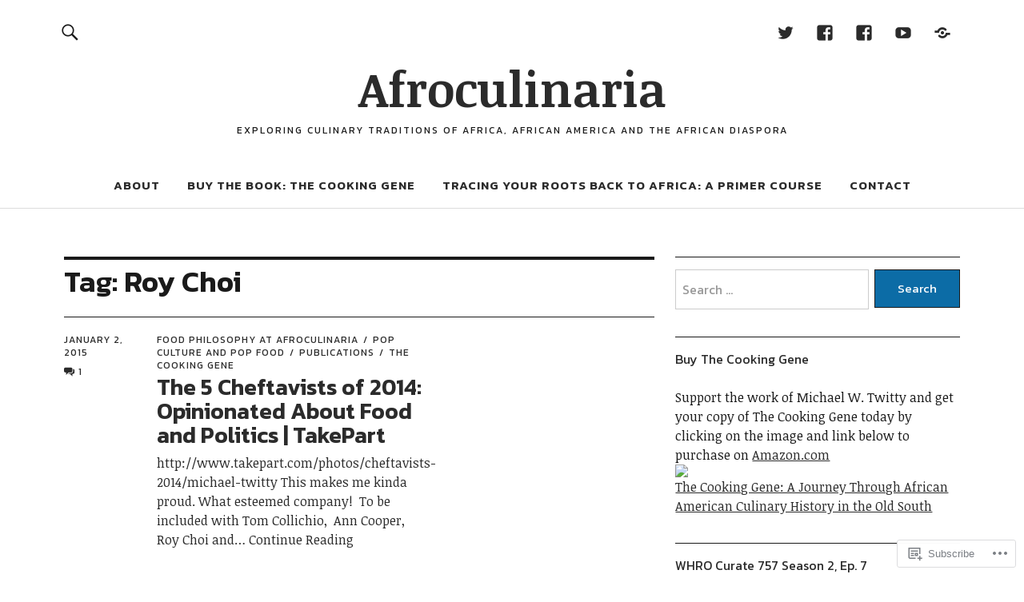

--- FILE ---
content_type: text/html; charset=UTF-8
request_url: https://afroculinaria.com/tag/roy-choi/
body_size: 19172
content:
<!DOCTYPE html>
<html lang="en">
<head>
<meta charset="UTF-8">
<meta name="viewport" content="width=device-width, initial-scale=1">
<link rel="profile" href="http://gmpg.org/xfn/11">
<link rel="pingback" href="https://afroculinaria.com/xmlrpc.php">
<title>Roy Choi &#8211; Afroculinaria</title>
<meta name='robots' content='max-image-preview:large' />
<meta name="google-site-verification" content="Ec_B_n-6boV0VpV3hr_gGYv1hnIEs7l5L04e-wVHpWg" />

<!-- Async WordPress.com Remote Login -->
<script id="wpcom_remote_login_js">
var wpcom_remote_login_extra_auth = '';
function wpcom_remote_login_remove_dom_node_id( element_id ) {
	var dom_node = document.getElementById( element_id );
	if ( dom_node ) { dom_node.parentNode.removeChild( dom_node ); }
}
function wpcom_remote_login_remove_dom_node_classes( class_name ) {
	var dom_nodes = document.querySelectorAll( '.' + class_name );
	for ( var i = 0; i < dom_nodes.length; i++ ) {
		dom_nodes[ i ].parentNode.removeChild( dom_nodes[ i ] );
	}
}
function wpcom_remote_login_final_cleanup() {
	wpcom_remote_login_remove_dom_node_classes( "wpcom_remote_login_msg" );
	wpcom_remote_login_remove_dom_node_id( "wpcom_remote_login_key" );
	wpcom_remote_login_remove_dom_node_id( "wpcom_remote_login_validate" );
	wpcom_remote_login_remove_dom_node_id( "wpcom_remote_login_js" );
	wpcom_remote_login_remove_dom_node_id( "wpcom_request_access_iframe" );
	wpcom_remote_login_remove_dom_node_id( "wpcom_request_access_styles" );
}

// Watch for messages back from the remote login
window.addEventListener( "message", function( e ) {
	if ( e.origin === "https://r-login.wordpress.com" ) {
		var data = {};
		try {
			data = JSON.parse( e.data );
		} catch( e ) {
			wpcom_remote_login_final_cleanup();
			return;
		}

		if ( data.msg === 'LOGIN' ) {
			// Clean up the login check iframe
			wpcom_remote_login_remove_dom_node_id( "wpcom_remote_login_key" );

			var id_regex = new RegExp( /^[0-9]+$/ );
			var token_regex = new RegExp( /^.*|.*|.*$/ );
			if (
				token_regex.test( data.token )
				&& id_regex.test( data.wpcomid )
			) {
				// We have everything we need to ask for a login
				var script = document.createElement( "script" );
				script.setAttribute( "id", "wpcom_remote_login_validate" );
				script.src = '/remote-login.php?wpcom_remote_login=validate'
					+ '&wpcomid=' + data.wpcomid
					+ '&token=' + encodeURIComponent( data.token )
					+ '&host=' + window.location.protocol
					+ '//' + window.location.hostname
					+ '&postid=4706'
					+ '&is_singular=';
				document.body.appendChild( script );
			}

			return;
		}

		// Safari ITP, not logged in, so redirect
		if ( data.msg === 'LOGIN-REDIRECT' ) {
			window.location = 'https://wordpress.com/log-in?redirect_to=' + window.location.href;
			return;
		}

		// Safari ITP, storage access failed, remove the request
		if ( data.msg === 'LOGIN-REMOVE' ) {
			var css_zap = 'html { -webkit-transition: margin-top 1s; transition: margin-top 1s; } /* 9001 */ html { margin-top: 0 !important; } * html body { margin-top: 0 !important; } @media screen and ( max-width: 782px ) { html { margin-top: 0 !important; } * html body { margin-top: 0 !important; } }';
			var style_zap = document.createElement( 'style' );
			style_zap.type = 'text/css';
			style_zap.appendChild( document.createTextNode( css_zap ) );
			document.body.appendChild( style_zap );

			var e = document.getElementById( 'wpcom_request_access_iframe' );
			e.parentNode.removeChild( e );

			document.cookie = 'wordpress_com_login_access=denied; path=/; max-age=31536000';

			return;
		}

		// Safari ITP
		if ( data.msg === 'REQUEST_ACCESS' ) {
			console.log( 'request access: safari' );

			// Check ITP iframe enable/disable knob
			if ( wpcom_remote_login_extra_auth !== 'safari_itp_iframe' ) {
				return;
			}

			// If we are in a "private window" there is no ITP.
			var private_window = false;
			try {
				var opendb = window.openDatabase( null, null, null, null );
			} catch( e ) {
				private_window = true;
			}

			if ( private_window ) {
				console.log( 'private window' );
				return;
			}

			var iframe = document.createElement( 'iframe' );
			iframe.id = 'wpcom_request_access_iframe';
			iframe.setAttribute( 'scrolling', 'no' );
			iframe.setAttribute( 'sandbox', 'allow-storage-access-by-user-activation allow-scripts allow-same-origin allow-top-navigation-by-user-activation' );
			iframe.src = 'https://r-login.wordpress.com/remote-login.php?wpcom_remote_login=request_access&origin=' + encodeURIComponent( data.origin ) + '&wpcomid=' + encodeURIComponent( data.wpcomid );

			var css = 'html { -webkit-transition: margin-top 1s; transition: margin-top 1s; } /* 9001 */ html { margin-top: 46px !important; } * html body { margin-top: 46px !important; } @media screen and ( max-width: 660px ) { html { margin-top: 71px !important; } * html body { margin-top: 71px !important; } #wpcom_request_access_iframe { display: block; height: 71px !important; } } #wpcom_request_access_iframe { border: 0px; height: 46px; position: fixed; top: 0; left: 0; width: 100%; min-width: 100%; z-index: 99999; background: #23282d; } ';

			var style = document.createElement( 'style' );
			style.type = 'text/css';
			style.id = 'wpcom_request_access_styles';
			style.appendChild( document.createTextNode( css ) );
			document.body.appendChild( style );

			document.body.appendChild( iframe );
		}

		if ( data.msg === 'DONE' ) {
			wpcom_remote_login_final_cleanup();
		}
	}
}, false );

// Inject the remote login iframe after the page has had a chance to load
// more critical resources
window.addEventListener( "DOMContentLoaded", function( e ) {
	var iframe = document.createElement( "iframe" );
	iframe.style.display = "none";
	iframe.setAttribute( "scrolling", "no" );
	iframe.setAttribute( "id", "wpcom_remote_login_key" );
	iframe.src = "https://r-login.wordpress.com/remote-login.php"
		+ "?wpcom_remote_login=key"
		+ "&origin=aHR0cHM6Ly9hZnJvY3VsaW5hcmlhLmNvbQ%3D%3D"
		+ "&wpcomid=19081046"
		+ "&time=" + Math.floor( Date.now() / 1000 );
	document.body.appendChild( iframe );
}, false );
</script>
<link rel='dns-prefetch' href='//s0.wp.com' />
<link rel='dns-prefetch' href='//fonts-api.wp.com' />
<link rel="alternate" type="application/rss+xml" title="Afroculinaria &raquo; Feed" href="https://afroculinaria.com/feed/" />
<link rel="alternate" type="application/rss+xml" title="Afroculinaria &raquo; Comments Feed" href="https://afroculinaria.com/comments/feed/" />
<link rel="alternate" type="application/rss+xml" title="Afroculinaria &raquo; Roy Choi Tag Feed" href="https://afroculinaria.com/tag/roy-choi/feed/" />
	<script type="text/javascript">
		/* <![CDATA[ */
		function addLoadEvent(func) {
			var oldonload = window.onload;
			if (typeof window.onload != 'function') {
				window.onload = func;
			} else {
				window.onload = function () {
					oldonload();
					func();
				}
			}
		}
		/* ]]> */
	</script>
	<link crossorigin='anonymous' rel='stylesheet' id='all-css-0-1' href='/wp-content/mu-plugins/likes/jetpack-likes.css?m=1743883414i&cssminify=yes' type='text/css' media='all' />
<style id='wp-emoji-styles-inline-css'>

	img.wp-smiley, img.emoji {
		display: inline !important;
		border: none !important;
		box-shadow: none !important;
		height: 1em !important;
		width: 1em !important;
		margin: 0 0.07em !important;
		vertical-align: -0.1em !important;
		background: none !important;
		padding: 0 !important;
	}
/*# sourceURL=wp-emoji-styles-inline-css */
</style>
<link crossorigin='anonymous' rel='stylesheet' id='all-css-2-1' href='/wp-content/plugins/gutenberg-core/v22.2.0/build/styles/block-library/style.css?m=1764855221i&cssminify=yes' type='text/css' media='all' />
<style id='wp-block-library-inline-css'>
.has-text-align-justify {
	text-align:justify;
}
.has-text-align-justify{text-align:justify;}

/*# sourceURL=wp-block-library-inline-css */
</style><style id='global-styles-inline-css'>
:root{--wp--preset--aspect-ratio--square: 1;--wp--preset--aspect-ratio--4-3: 4/3;--wp--preset--aspect-ratio--3-4: 3/4;--wp--preset--aspect-ratio--3-2: 3/2;--wp--preset--aspect-ratio--2-3: 2/3;--wp--preset--aspect-ratio--16-9: 16/9;--wp--preset--aspect-ratio--9-16: 9/16;--wp--preset--color--black: #000000;--wp--preset--color--cyan-bluish-gray: #abb8c3;--wp--preset--color--white: #ffffff;--wp--preset--color--pale-pink: #f78da7;--wp--preset--color--vivid-red: #cf2e2e;--wp--preset--color--luminous-vivid-orange: #ff6900;--wp--preset--color--luminous-vivid-amber: #fcb900;--wp--preset--color--light-green-cyan: #7bdcb5;--wp--preset--color--vivid-green-cyan: #00d084;--wp--preset--color--pale-cyan-blue: #8ed1fc;--wp--preset--color--vivid-cyan-blue: #0693e3;--wp--preset--color--vivid-purple: #9b51e0;--wp--preset--color--dark: #1a1a1a;--wp--preset--color--light-grey: #f4f4f4;--wp--preset--color--light-blue: #51a8dd;--wp--preset--color--dark-blue: #0c6ca6;--wp--preset--gradient--vivid-cyan-blue-to-vivid-purple: linear-gradient(135deg,rgb(6,147,227) 0%,rgb(155,81,224) 100%);--wp--preset--gradient--light-green-cyan-to-vivid-green-cyan: linear-gradient(135deg,rgb(122,220,180) 0%,rgb(0,208,130) 100%);--wp--preset--gradient--luminous-vivid-amber-to-luminous-vivid-orange: linear-gradient(135deg,rgb(252,185,0) 0%,rgb(255,105,0) 100%);--wp--preset--gradient--luminous-vivid-orange-to-vivid-red: linear-gradient(135deg,rgb(255,105,0) 0%,rgb(207,46,46) 100%);--wp--preset--gradient--very-light-gray-to-cyan-bluish-gray: linear-gradient(135deg,rgb(238,238,238) 0%,rgb(169,184,195) 100%);--wp--preset--gradient--cool-to-warm-spectrum: linear-gradient(135deg,rgb(74,234,220) 0%,rgb(151,120,209) 20%,rgb(207,42,186) 40%,rgb(238,44,130) 60%,rgb(251,105,98) 80%,rgb(254,248,76) 100%);--wp--preset--gradient--blush-light-purple: linear-gradient(135deg,rgb(255,206,236) 0%,rgb(152,150,240) 100%);--wp--preset--gradient--blush-bordeaux: linear-gradient(135deg,rgb(254,205,165) 0%,rgb(254,45,45) 50%,rgb(107,0,62) 100%);--wp--preset--gradient--luminous-dusk: linear-gradient(135deg,rgb(255,203,112) 0%,rgb(199,81,192) 50%,rgb(65,88,208) 100%);--wp--preset--gradient--pale-ocean: linear-gradient(135deg,rgb(255,245,203) 0%,rgb(182,227,212) 50%,rgb(51,167,181) 100%);--wp--preset--gradient--electric-grass: linear-gradient(135deg,rgb(202,248,128) 0%,rgb(113,206,126) 100%);--wp--preset--gradient--midnight: linear-gradient(135deg,rgb(2,3,129) 0%,rgb(40,116,252) 100%);--wp--preset--font-size--small: 16px;--wp--preset--font-size--medium: 20px;--wp--preset--font-size--large: 22px;--wp--preset--font-size--x-large: 42px;--wp--preset--font-size--regular: 19px;--wp--preset--font-size--larger: 26px;--wp--preset--font-family--albert-sans: 'Albert Sans', sans-serif;--wp--preset--font-family--alegreya: Alegreya, serif;--wp--preset--font-family--arvo: Arvo, serif;--wp--preset--font-family--bodoni-moda: 'Bodoni Moda', serif;--wp--preset--font-family--bricolage-grotesque: 'Bricolage Grotesque', sans-serif;--wp--preset--font-family--cabin: Cabin, sans-serif;--wp--preset--font-family--chivo: Chivo, sans-serif;--wp--preset--font-family--commissioner: Commissioner, sans-serif;--wp--preset--font-family--cormorant: Cormorant, serif;--wp--preset--font-family--courier-prime: 'Courier Prime', monospace;--wp--preset--font-family--crimson-pro: 'Crimson Pro', serif;--wp--preset--font-family--dm-mono: 'DM Mono', monospace;--wp--preset--font-family--dm-sans: 'DM Sans', sans-serif;--wp--preset--font-family--dm-serif-display: 'DM Serif Display', serif;--wp--preset--font-family--domine: Domine, serif;--wp--preset--font-family--eb-garamond: 'EB Garamond', serif;--wp--preset--font-family--epilogue: Epilogue, sans-serif;--wp--preset--font-family--fahkwang: Fahkwang, sans-serif;--wp--preset--font-family--figtree: Figtree, sans-serif;--wp--preset--font-family--fira-sans: 'Fira Sans', sans-serif;--wp--preset--font-family--fjalla-one: 'Fjalla One', sans-serif;--wp--preset--font-family--fraunces: Fraunces, serif;--wp--preset--font-family--gabarito: Gabarito, system-ui;--wp--preset--font-family--ibm-plex-mono: 'IBM Plex Mono', monospace;--wp--preset--font-family--ibm-plex-sans: 'IBM Plex Sans', sans-serif;--wp--preset--font-family--ibarra-real-nova: 'Ibarra Real Nova', serif;--wp--preset--font-family--instrument-serif: 'Instrument Serif', serif;--wp--preset--font-family--inter: Inter, sans-serif;--wp--preset--font-family--josefin-sans: 'Josefin Sans', sans-serif;--wp--preset--font-family--jost: Jost, sans-serif;--wp--preset--font-family--libre-baskerville: 'Libre Baskerville', serif;--wp--preset--font-family--libre-franklin: 'Libre Franklin', sans-serif;--wp--preset--font-family--literata: Literata, serif;--wp--preset--font-family--lora: Lora, serif;--wp--preset--font-family--merriweather: Merriweather, serif;--wp--preset--font-family--montserrat: Montserrat, sans-serif;--wp--preset--font-family--newsreader: Newsreader, serif;--wp--preset--font-family--noto-sans-mono: 'Noto Sans Mono', sans-serif;--wp--preset--font-family--nunito: Nunito, sans-serif;--wp--preset--font-family--open-sans: 'Open Sans', sans-serif;--wp--preset--font-family--overpass: Overpass, sans-serif;--wp--preset--font-family--pt-serif: 'PT Serif', serif;--wp--preset--font-family--petrona: Petrona, serif;--wp--preset--font-family--piazzolla: Piazzolla, serif;--wp--preset--font-family--playfair-display: 'Playfair Display', serif;--wp--preset--font-family--plus-jakarta-sans: 'Plus Jakarta Sans', sans-serif;--wp--preset--font-family--poppins: Poppins, sans-serif;--wp--preset--font-family--raleway: Raleway, sans-serif;--wp--preset--font-family--roboto: Roboto, sans-serif;--wp--preset--font-family--roboto-slab: 'Roboto Slab', serif;--wp--preset--font-family--rubik: Rubik, sans-serif;--wp--preset--font-family--rufina: Rufina, serif;--wp--preset--font-family--sora: Sora, sans-serif;--wp--preset--font-family--source-sans-3: 'Source Sans 3', sans-serif;--wp--preset--font-family--source-serif-4: 'Source Serif 4', serif;--wp--preset--font-family--space-mono: 'Space Mono', monospace;--wp--preset--font-family--syne: Syne, sans-serif;--wp--preset--font-family--texturina: Texturina, serif;--wp--preset--font-family--urbanist: Urbanist, sans-serif;--wp--preset--font-family--work-sans: 'Work Sans', sans-serif;--wp--preset--spacing--20: 0.44rem;--wp--preset--spacing--30: 0.67rem;--wp--preset--spacing--40: 1rem;--wp--preset--spacing--50: 1.5rem;--wp--preset--spacing--60: 2.25rem;--wp--preset--spacing--70: 3.38rem;--wp--preset--spacing--80: 5.06rem;--wp--preset--shadow--natural: 6px 6px 9px rgba(0, 0, 0, 0.2);--wp--preset--shadow--deep: 12px 12px 50px rgba(0, 0, 0, 0.4);--wp--preset--shadow--sharp: 6px 6px 0px rgba(0, 0, 0, 0.2);--wp--preset--shadow--outlined: 6px 6px 0px -3px rgb(255, 255, 255), 6px 6px rgb(0, 0, 0);--wp--preset--shadow--crisp: 6px 6px 0px rgb(0, 0, 0);}:where(.is-layout-flex){gap: 0.5em;}:where(.is-layout-grid){gap: 0.5em;}body .is-layout-flex{display: flex;}.is-layout-flex{flex-wrap: wrap;align-items: center;}.is-layout-flex > :is(*, div){margin: 0;}body .is-layout-grid{display: grid;}.is-layout-grid > :is(*, div){margin: 0;}:where(.wp-block-columns.is-layout-flex){gap: 2em;}:where(.wp-block-columns.is-layout-grid){gap: 2em;}:where(.wp-block-post-template.is-layout-flex){gap: 1.25em;}:where(.wp-block-post-template.is-layout-grid){gap: 1.25em;}.has-black-color{color: var(--wp--preset--color--black) !important;}.has-cyan-bluish-gray-color{color: var(--wp--preset--color--cyan-bluish-gray) !important;}.has-white-color{color: var(--wp--preset--color--white) !important;}.has-pale-pink-color{color: var(--wp--preset--color--pale-pink) !important;}.has-vivid-red-color{color: var(--wp--preset--color--vivid-red) !important;}.has-luminous-vivid-orange-color{color: var(--wp--preset--color--luminous-vivid-orange) !important;}.has-luminous-vivid-amber-color{color: var(--wp--preset--color--luminous-vivid-amber) !important;}.has-light-green-cyan-color{color: var(--wp--preset--color--light-green-cyan) !important;}.has-vivid-green-cyan-color{color: var(--wp--preset--color--vivid-green-cyan) !important;}.has-pale-cyan-blue-color{color: var(--wp--preset--color--pale-cyan-blue) !important;}.has-vivid-cyan-blue-color{color: var(--wp--preset--color--vivid-cyan-blue) !important;}.has-vivid-purple-color{color: var(--wp--preset--color--vivid-purple) !important;}.has-black-background-color{background-color: var(--wp--preset--color--black) !important;}.has-cyan-bluish-gray-background-color{background-color: var(--wp--preset--color--cyan-bluish-gray) !important;}.has-white-background-color{background-color: var(--wp--preset--color--white) !important;}.has-pale-pink-background-color{background-color: var(--wp--preset--color--pale-pink) !important;}.has-vivid-red-background-color{background-color: var(--wp--preset--color--vivid-red) !important;}.has-luminous-vivid-orange-background-color{background-color: var(--wp--preset--color--luminous-vivid-orange) !important;}.has-luminous-vivid-amber-background-color{background-color: var(--wp--preset--color--luminous-vivid-amber) !important;}.has-light-green-cyan-background-color{background-color: var(--wp--preset--color--light-green-cyan) !important;}.has-vivid-green-cyan-background-color{background-color: var(--wp--preset--color--vivid-green-cyan) !important;}.has-pale-cyan-blue-background-color{background-color: var(--wp--preset--color--pale-cyan-blue) !important;}.has-vivid-cyan-blue-background-color{background-color: var(--wp--preset--color--vivid-cyan-blue) !important;}.has-vivid-purple-background-color{background-color: var(--wp--preset--color--vivid-purple) !important;}.has-black-border-color{border-color: var(--wp--preset--color--black) !important;}.has-cyan-bluish-gray-border-color{border-color: var(--wp--preset--color--cyan-bluish-gray) !important;}.has-white-border-color{border-color: var(--wp--preset--color--white) !important;}.has-pale-pink-border-color{border-color: var(--wp--preset--color--pale-pink) !important;}.has-vivid-red-border-color{border-color: var(--wp--preset--color--vivid-red) !important;}.has-luminous-vivid-orange-border-color{border-color: var(--wp--preset--color--luminous-vivid-orange) !important;}.has-luminous-vivid-amber-border-color{border-color: var(--wp--preset--color--luminous-vivid-amber) !important;}.has-light-green-cyan-border-color{border-color: var(--wp--preset--color--light-green-cyan) !important;}.has-vivid-green-cyan-border-color{border-color: var(--wp--preset--color--vivid-green-cyan) !important;}.has-pale-cyan-blue-border-color{border-color: var(--wp--preset--color--pale-cyan-blue) !important;}.has-vivid-cyan-blue-border-color{border-color: var(--wp--preset--color--vivid-cyan-blue) !important;}.has-vivid-purple-border-color{border-color: var(--wp--preset--color--vivid-purple) !important;}.has-vivid-cyan-blue-to-vivid-purple-gradient-background{background: var(--wp--preset--gradient--vivid-cyan-blue-to-vivid-purple) !important;}.has-light-green-cyan-to-vivid-green-cyan-gradient-background{background: var(--wp--preset--gradient--light-green-cyan-to-vivid-green-cyan) !important;}.has-luminous-vivid-amber-to-luminous-vivid-orange-gradient-background{background: var(--wp--preset--gradient--luminous-vivid-amber-to-luminous-vivid-orange) !important;}.has-luminous-vivid-orange-to-vivid-red-gradient-background{background: var(--wp--preset--gradient--luminous-vivid-orange-to-vivid-red) !important;}.has-very-light-gray-to-cyan-bluish-gray-gradient-background{background: var(--wp--preset--gradient--very-light-gray-to-cyan-bluish-gray) !important;}.has-cool-to-warm-spectrum-gradient-background{background: var(--wp--preset--gradient--cool-to-warm-spectrum) !important;}.has-blush-light-purple-gradient-background{background: var(--wp--preset--gradient--blush-light-purple) !important;}.has-blush-bordeaux-gradient-background{background: var(--wp--preset--gradient--blush-bordeaux) !important;}.has-luminous-dusk-gradient-background{background: var(--wp--preset--gradient--luminous-dusk) !important;}.has-pale-ocean-gradient-background{background: var(--wp--preset--gradient--pale-ocean) !important;}.has-electric-grass-gradient-background{background: var(--wp--preset--gradient--electric-grass) !important;}.has-midnight-gradient-background{background: var(--wp--preset--gradient--midnight) !important;}.has-small-font-size{font-size: var(--wp--preset--font-size--small) !important;}.has-medium-font-size{font-size: var(--wp--preset--font-size--medium) !important;}.has-large-font-size{font-size: var(--wp--preset--font-size--large) !important;}.has-x-large-font-size{font-size: var(--wp--preset--font-size--x-large) !important;}.has-albert-sans-font-family{font-family: var(--wp--preset--font-family--albert-sans) !important;}.has-alegreya-font-family{font-family: var(--wp--preset--font-family--alegreya) !important;}.has-arvo-font-family{font-family: var(--wp--preset--font-family--arvo) !important;}.has-bodoni-moda-font-family{font-family: var(--wp--preset--font-family--bodoni-moda) !important;}.has-bricolage-grotesque-font-family{font-family: var(--wp--preset--font-family--bricolage-grotesque) !important;}.has-cabin-font-family{font-family: var(--wp--preset--font-family--cabin) !important;}.has-chivo-font-family{font-family: var(--wp--preset--font-family--chivo) !important;}.has-commissioner-font-family{font-family: var(--wp--preset--font-family--commissioner) !important;}.has-cormorant-font-family{font-family: var(--wp--preset--font-family--cormorant) !important;}.has-courier-prime-font-family{font-family: var(--wp--preset--font-family--courier-prime) !important;}.has-crimson-pro-font-family{font-family: var(--wp--preset--font-family--crimson-pro) !important;}.has-dm-mono-font-family{font-family: var(--wp--preset--font-family--dm-mono) !important;}.has-dm-sans-font-family{font-family: var(--wp--preset--font-family--dm-sans) !important;}.has-dm-serif-display-font-family{font-family: var(--wp--preset--font-family--dm-serif-display) !important;}.has-domine-font-family{font-family: var(--wp--preset--font-family--domine) !important;}.has-eb-garamond-font-family{font-family: var(--wp--preset--font-family--eb-garamond) !important;}.has-epilogue-font-family{font-family: var(--wp--preset--font-family--epilogue) !important;}.has-fahkwang-font-family{font-family: var(--wp--preset--font-family--fahkwang) !important;}.has-figtree-font-family{font-family: var(--wp--preset--font-family--figtree) !important;}.has-fira-sans-font-family{font-family: var(--wp--preset--font-family--fira-sans) !important;}.has-fjalla-one-font-family{font-family: var(--wp--preset--font-family--fjalla-one) !important;}.has-fraunces-font-family{font-family: var(--wp--preset--font-family--fraunces) !important;}.has-gabarito-font-family{font-family: var(--wp--preset--font-family--gabarito) !important;}.has-ibm-plex-mono-font-family{font-family: var(--wp--preset--font-family--ibm-plex-mono) !important;}.has-ibm-plex-sans-font-family{font-family: var(--wp--preset--font-family--ibm-plex-sans) !important;}.has-ibarra-real-nova-font-family{font-family: var(--wp--preset--font-family--ibarra-real-nova) !important;}.has-instrument-serif-font-family{font-family: var(--wp--preset--font-family--instrument-serif) !important;}.has-inter-font-family{font-family: var(--wp--preset--font-family--inter) !important;}.has-josefin-sans-font-family{font-family: var(--wp--preset--font-family--josefin-sans) !important;}.has-jost-font-family{font-family: var(--wp--preset--font-family--jost) !important;}.has-libre-baskerville-font-family{font-family: var(--wp--preset--font-family--libre-baskerville) !important;}.has-libre-franklin-font-family{font-family: var(--wp--preset--font-family--libre-franklin) !important;}.has-literata-font-family{font-family: var(--wp--preset--font-family--literata) !important;}.has-lora-font-family{font-family: var(--wp--preset--font-family--lora) !important;}.has-merriweather-font-family{font-family: var(--wp--preset--font-family--merriweather) !important;}.has-montserrat-font-family{font-family: var(--wp--preset--font-family--montserrat) !important;}.has-newsreader-font-family{font-family: var(--wp--preset--font-family--newsreader) !important;}.has-noto-sans-mono-font-family{font-family: var(--wp--preset--font-family--noto-sans-mono) !important;}.has-nunito-font-family{font-family: var(--wp--preset--font-family--nunito) !important;}.has-open-sans-font-family{font-family: var(--wp--preset--font-family--open-sans) !important;}.has-overpass-font-family{font-family: var(--wp--preset--font-family--overpass) !important;}.has-pt-serif-font-family{font-family: var(--wp--preset--font-family--pt-serif) !important;}.has-petrona-font-family{font-family: var(--wp--preset--font-family--petrona) !important;}.has-piazzolla-font-family{font-family: var(--wp--preset--font-family--piazzolla) !important;}.has-playfair-display-font-family{font-family: var(--wp--preset--font-family--playfair-display) !important;}.has-plus-jakarta-sans-font-family{font-family: var(--wp--preset--font-family--plus-jakarta-sans) !important;}.has-poppins-font-family{font-family: var(--wp--preset--font-family--poppins) !important;}.has-raleway-font-family{font-family: var(--wp--preset--font-family--raleway) !important;}.has-roboto-font-family{font-family: var(--wp--preset--font-family--roboto) !important;}.has-roboto-slab-font-family{font-family: var(--wp--preset--font-family--roboto-slab) !important;}.has-rubik-font-family{font-family: var(--wp--preset--font-family--rubik) !important;}.has-rufina-font-family{font-family: var(--wp--preset--font-family--rufina) !important;}.has-sora-font-family{font-family: var(--wp--preset--font-family--sora) !important;}.has-source-sans-3-font-family{font-family: var(--wp--preset--font-family--source-sans-3) !important;}.has-source-serif-4-font-family{font-family: var(--wp--preset--font-family--source-serif-4) !important;}.has-space-mono-font-family{font-family: var(--wp--preset--font-family--space-mono) !important;}.has-syne-font-family{font-family: var(--wp--preset--font-family--syne) !important;}.has-texturina-font-family{font-family: var(--wp--preset--font-family--texturina) !important;}.has-urbanist-font-family{font-family: var(--wp--preset--font-family--urbanist) !important;}.has-work-sans-font-family{font-family: var(--wp--preset--font-family--work-sans) !important;}
/*# sourceURL=global-styles-inline-css */
</style>

<style id='classic-theme-styles-inline-css'>
/*! This file is auto-generated */
.wp-block-button__link{color:#fff;background-color:#32373c;border-radius:9999px;box-shadow:none;text-decoration:none;padding:calc(.667em + 2px) calc(1.333em + 2px);font-size:1.125em}.wp-block-file__button{background:#32373c;color:#fff;text-decoration:none}
/*# sourceURL=/wp-includes/css/classic-themes.min.css */
</style>
<link crossorigin='anonymous' rel='stylesheet' id='all-css-4-1' href='/_static/??-eJx9jUsOwjAMRC+EY6UgCAvEWZrEKoG4jWq3hduTLvisurFG1nszuBQIQ6/UK5Y8dakXDIPPQ3gINsY6Y0ESl0ww0mwOGJPolwDRVyYTRHb4V8QT/LpGqn8ura4EU0wtZeKKbWlLih1p1eWTQem5rZQ6A96XkUSgXk4Tg97qlqzelS/26KzbN835dH8DjlpbIA==&cssminify=yes' type='text/css' media='all' />
<link rel='stylesheet' id='nikau-fonts-css' href='https://fonts-api.wp.com/css?family=Noticia+Text%3A400%2C400italic%2C700%2C700italic%7CKanit%3A400%2C500%2C600%2C700&#038;subset=latin%2Clatin-ext' media='all' />
<link crossorigin='anonymous' rel='stylesheet' id='all-css-6-1' href='/_static/??-eJyNjkkOwjAMRS9EsMog2CCOgiJjtW5jJ4oTKm7PVCEQXbCxvof//WBMDqMW0gKlIyGDlEm4CigPvoKVa6Almi3g41SqS6G2rAY9leRxmHqQGBVOrAgtKWW+O2xe/oTO/u8NLDAOr/oPyH00JozyRTQtTxfSc8zga4niS2F82zB4M0b3pHAdhUQZLCNYRPbBCWn91A+Uoxya3Xa92m92zaa/AZ8ofSw=&cssminify=yes' type='text/css' media='all' />
<style id='jetpack_facebook_likebox-inline-css'>
.widget_facebook_likebox {
	overflow: hidden;
}

/*# sourceURL=/wp-content/mu-plugins/jetpack-plugin/moon/modules/widgets/facebook-likebox/style.css */
</style>
<link crossorigin='anonymous' rel='stylesheet' id='all-css-8-1' href='/_static/??-eJzTLy/QTc7PK0nNK9HPLdUtyClNz8wr1i9KTcrJTwcy0/WTi5G5ekCujj52Temp+bo5+cmJJZn5eSgc3bScxMwikFb7XFtDE1NLExMLc0OTLACohS2q&cssminify=yes' type='text/css' media='all' />
<link crossorigin='anonymous' rel='stylesheet' id='print-css-9-1' href='/wp-content/mu-plugins/global-print/global-print.css?m=1465851035i&cssminify=yes' type='text/css' media='print' />
<style id='jetpack-global-styles-frontend-style-inline-css'>
:root { --font-headings: unset; --font-base: unset; --font-headings-default: -apple-system,BlinkMacSystemFont,"Segoe UI",Roboto,Oxygen-Sans,Ubuntu,Cantarell,"Helvetica Neue",sans-serif; --font-base-default: -apple-system,BlinkMacSystemFont,"Segoe UI",Roboto,Oxygen-Sans,Ubuntu,Cantarell,"Helvetica Neue",sans-serif;}
/*# sourceURL=jetpack-global-styles-frontend-style-inline-css */
</style>
<link crossorigin='anonymous' rel='stylesheet' id='all-css-12-1' href='/_static/??-eJyNjcEKwjAQRH/IuFRT6kX8FNkmS5K6yQY3Qfx7bfEiXrwM82B4A49qnJRGpUHupnIPqSgs1Cq624chi6zhO5OCRryTR++fW00l7J3qDv43XVNxoOISsmEJol/wY2uR8vs3WggsM/I6uOTzMI3Hw8lOg11eUT1JKA==&cssminify=yes' type='text/css' media='all' />
<script type="text/javascript" id="wpcom-actionbar-placeholder-js-extra">
/* <![CDATA[ */
var actionbardata = {"siteID":"19081046","postID":"0","siteURL":"https://afroculinaria.com","xhrURL":"https://afroculinaria.com/wp-admin/admin-ajax.php","nonce":"0c8ac7391e","isLoggedIn":"","statusMessage":"","subsEmailDefault":"instantly","proxyScriptUrl":"https://s0.wp.com/wp-content/js/wpcom-proxy-request.js?m=1513050504i&amp;ver=20211021","i18n":{"followedText":"New posts from this site will now appear in your \u003Ca href=\"https://wordpress.com/reader\"\u003EReader\u003C/a\u003E","foldBar":"Collapse this bar","unfoldBar":"Expand this bar","shortLinkCopied":"Shortlink copied to clipboard."}};
//# sourceURL=wpcom-actionbar-placeholder-js-extra
/* ]]> */
</script>
<script type="text/javascript" id="jetpack-mu-wpcom-settings-js-before">
/* <![CDATA[ */
var JETPACK_MU_WPCOM_SETTINGS = {"assetsUrl":"https://s0.wp.com/wp-content/mu-plugins/jetpack-mu-wpcom-plugin/moon/jetpack_vendor/automattic/jetpack-mu-wpcom/src/build/"};
//# sourceURL=jetpack-mu-wpcom-settings-js-before
/* ]]> */
</script>
<script crossorigin='anonymous' type='text/javascript'  src='/_static/??-eJyNjksOwjAMBS9EmgLit0CcpQoWdRKnwXFacntSUSR2dGMv3huP9RSVGYJAEG2TZi8q8vAqjU0bXTMMxuc7pDm0zwxcltUQhr8lRfjgTuC3/LVJD1SRyECYSQd0XZ4PJI/GfeZaZPloRJjiwGJ6MA54tVCqqiiHUokbXbenXXvYt8fzxb4BkOpqqg=='></script>
<script type="text/javascript" id="rlt-proxy-js-after">
/* <![CDATA[ */
	rltInitialize( {"token":null,"iframeOrigins":["https:\/\/widgets.wp.com"]} );
//# sourceURL=rlt-proxy-js-after
/* ]]> */
</script>
<link rel="EditURI" type="application/rsd+xml" title="RSD" href="https://afroculinaria.wordpress.com/xmlrpc.php?rsd" />
<meta name="generator" content="WordPress.com" />

<!-- Jetpack Open Graph Tags -->
<meta property="og:type" content="website" />
<meta property="og:title" content="Roy Choi &#8211; Afroculinaria" />
<meta property="og:url" content="https://afroculinaria.com/tag/roy-choi/" />
<meta property="og:site_name" content="Afroculinaria" />
<meta property="og:image" content="https://secure.gravatar.com/blavatar/7c240e949bd07ddfa1ae61cebfb9a9c8d6433a1e0ceee8ac59d01c2754cf96c9?s=200&#038;ts=1766141047" />
<meta property="og:image:width" content="200" />
<meta property="og:image:height" content="200" />
<meta property="og:image:alt" content="" />
<meta property="og:locale" content="en_US" />
<meta name="twitter:creator" content="@koshersoul" />
<meta name="twitter:site" content="@koshersoul" />

<!-- End Jetpack Open Graph Tags -->
<link rel="shortcut icon" type="image/x-icon" href="https://secure.gravatar.com/blavatar/7c240e949bd07ddfa1ae61cebfb9a9c8d6433a1e0ceee8ac59d01c2754cf96c9?s=32" sizes="16x16" />
<link rel="icon" type="image/x-icon" href="https://secure.gravatar.com/blavatar/7c240e949bd07ddfa1ae61cebfb9a9c8d6433a1e0ceee8ac59d01c2754cf96c9?s=32" sizes="16x16" />
<link rel="apple-touch-icon" href="https://secure.gravatar.com/blavatar/7c240e949bd07ddfa1ae61cebfb9a9c8d6433a1e0ceee8ac59d01c2754cf96c9?s=114" />
<link rel='openid.server' href='https://afroculinaria.com/?openidserver=1' />
<link rel='openid.delegate' href='https://afroculinaria.com/' />
<link rel="search" type="application/opensearchdescription+xml" href="https://afroculinaria.com/osd.xml" title="Afroculinaria" />
<link rel="search" type="application/opensearchdescription+xml" href="https://s1.wp.com/opensearch.xml" title="WordPress.com" />
	<style type="text/css">
					#front-section-threecolumn .entry-summary {display: block;}
							#front-section-fourcolumn .entry-summary {display: block;}
			</style>
			<style type="text/css">
			.recentcomments a {
				display: inline !important;
				padding: 0 !important;
				margin: 0 !important;
			}

			table.recentcommentsavatartop img.avatar, table.recentcommentsavatarend img.avatar {
				border: 0px;
				margin: 0;
			}

			table.recentcommentsavatartop a, table.recentcommentsavatarend a {
				border: 0px !important;
				background-color: transparent !important;
			}

			td.recentcommentsavatarend, td.recentcommentsavatartop {
				padding: 0px 0px 1px 0px;
				margin: 0px;
			}

			td.recentcommentstextend {
				border: none !important;
				padding: 0px 0px 2px 10px;
			}

			.rtl td.recentcommentstextend {
				padding: 0px 10px 2px 0px;
			}

			td.recentcommentstexttop {
				border: none;
				padding: 0px 0px 0px 10px;
			}

			.rtl td.recentcommentstexttop {
				padding: 0px 10px 0px 0px;
			}
		</style>
		<meta name="description" content="Posts about Roy Choi written by michaelwtwitty" />
	<style type="text/css" id="nikau-header-css">
		</style>
<link crossorigin='anonymous' rel='stylesheet' id='all-css-0-3' href='/wp-content/mu-plugins/jetpack-plugin/moon/_inc/build/subscriptions/subscriptions.min.css?m=1753976312i&cssminify=yes' type='text/css' media='all' />
</head>

<body class="archive tag tag-roy-choi tag-14992616 wp-embed-responsive wp-theme-premiumnikau customizer-styles-applied no-thumb headerimg-on custom-logo-on offcanvas-widgets-off jetpack-reblog-enabled">

<header id="masthead" class="site-header cf" role="banner">
	<div class="site-header-content">
		<div id="site-branding">
							<p class="site-title"><a href="https://afroculinaria.com/" rel="home">Afroculinaria</a></p>
			
			
							<p class="site-description">Exploring Culinary Traditions of Africa, African America and the African Diaspora</p>
			
			<button id="overlay-open" class="overlay-open overlay-btn"><span>Menu</span></button>

						<nav class="jetpack-social-navigation jetpack-social-navigation-genericons" aria-label="Social Links Menu">
				<div class="menu-social-container"><ul id="menu-social" class="menu"><li id="menu-item-6438" class="menu-item menu-item-type-custom menu-item-object-custom menu-item-6438"><a href="https://twitter.com/koshersoul"><span class="screen-reader-text">Michael W. Twitty on Twitter</span></a></li>
<li id="menu-item-6437" class="menu-item menu-item-type-custom menu-item-object-custom menu-item-6437"><a href="https://facebook.com/michaelwtwitty"><span class="screen-reader-text">Michael W. Twitty Facebook Page</span></a></li>
<li id="menu-item-6441" class="menu-item menu-item-type-custom menu-item-object-custom menu-item-6441"><a href="https://facebook.com/thecookinggene"><span class="screen-reader-text">The Cooking Gene Facebook Page</span></a></li>
<li id="menu-item-6439" class="menu-item menu-item-type-custom menu-item-object-custom menu-item-6439"><a href="https://www.youtube.com/channel/UCXVO4oJSnJ96V003_suFNaw"><span class="screen-reader-text">The Cooking Gene on YouTube</span></a></li>
<li id="menu-item-6440" class="menu-item menu-item-type-custom menu-item-object-custom menu-item-6440"><a href="https://thecookinggene.com"><span class="screen-reader-text">The Cooking Gene Website</span></a></li>
</ul></div>			</nav><!-- .jetpack-social-navigation -->
					</div><!-- end #site-branding -->
		<nav id="desktop-navigation" class="desktop-navigation cf" role="navigation">
			<ul id="menu-main" class="menu"><li id="menu-item-6434" class="menu-item menu-item-type-post_type menu-item-object-page menu-item-6434"><a href="https://afroculinaria.com/about/">About</a></li>
<li id="menu-item-6432" class="menu-item menu-item-type-post_type menu-item-object-page menu-item-6432"><a href="https://afroculinaria.com/about/how-to-get-a-copy-of-the-cooking-gene/">BUY THE BOOK: THE COOKING GENE</a></li>
<li id="menu-item-6433" class="menu-item menu-item-type-post_type menu-item-object-page menu-item-6433"><a href="https://afroculinaria.com/dinner-at-historic-stagville-durham-nc-dont-miss-this-september-7-2013/">Tracing Your Roots Back to Africa: A Primer Course</a></li>
<li id="menu-item-6435" class="menu-item menu-item-type-post_type menu-item-object-page menu-item-6435"><a href="https://afroculinaria.com/contact/">Contact</a></li>
</ul>		</nav><!-- .main-navigation -->
		<button id="search-open" class="search-open search-btn"><span>Search</span></button>
			<div class="desktop-search">
				<form role="search" method="get" class="search-form" action="https://afroculinaria.com/">
				<label>
					<span class="screen-reader-text">Search for:</span>
					<input type="search" class="search-field" placeholder="Search &hellip;" value="" name="s" />
				</label>
				<input type="submit" class="search-submit" value="Search" />
			</form>			</div><!-- end .desktop-search -->
	</div><!-- .site-header-content -->

	<div class="sticky-header hidden" aria-hidden="true">
		<button id="overlay-open-sticky" class="overlay-open overlay-btn"><span>Menu</span></button>
		<button id="search-open-sticky" class="search-open search-btn"><span>Search</span></button>

					<p class="site-title"><a href="https://afroculinaria.com/" rel="home">Afroculinaria</a></p>
		
					<nav class="jetpack-social-navigation jetpack-social-navigation-genericons" aria-label="Social Links Menu">
				<div class="menu-social-container"><ul id="menu-social-1" class="menu"><li class="menu-item menu-item-type-custom menu-item-object-custom menu-item-6438"><a href="https://twitter.com/koshersoul"><span class="screen-reader-text">Michael W. Twitty on Twitter</span></a></li>
<li class="menu-item menu-item-type-custom menu-item-object-custom menu-item-6437"><a href="https://facebook.com/michaelwtwitty"><span class="screen-reader-text">Michael W. Twitty Facebook Page</span></a></li>
<li class="menu-item menu-item-type-custom menu-item-object-custom menu-item-6441"><a href="https://facebook.com/thecookinggene"><span class="screen-reader-text">The Cooking Gene Facebook Page</span></a></li>
<li class="menu-item menu-item-type-custom menu-item-object-custom menu-item-6439"><a href="https://www.youtube.com/channel/UCXVO4oJSnJ96V003_suFNaw"><span class="screen-reader-text">The Cooking Gene on YouTube</span></a></li>
<li class="menu-item menu-item-type-custom menu-item-object-custom menu-item-6440"><a href="https://thecookinggene.com"><span class="screen-reader-text">The Cooking Gene Website</span></a></li>
</ul></div>			</nav><!-- .jetpack-social-navigation -->
				</div><!-- end .sticky-header -->

	<div class="inner-offcanvas-wrap">
		<div class="close-btn-wrap">
			<button id="overlay-close" class="overlay-btn"><span>Close</span></button>
		</div><!-- end .close-btn-wrap -->
		<div class="mobile-search">
			<form role="search" method="get" class="search-form" action="https://afroculinaria.com/">
				<label>
					<span class="screen-reader-text">Search for:</span>
					<input type="search" class="search-field" placeholder="Search &hellip;" value="" name="s" />
				</label>
				<input type="submit" class="search-submit" value="Search" />
			</form>		</div><!-- end .mobile-search -->

					<nav class="jetpack-social-navigation jetpack-social-navigation-genericons" aria-label="Social Links Menu">
				<div class="menu-social-container"><ul id="menu-social-2" class="menu"><li class="menu-item menu-item-type-custom menu-item-object-custom menu-item-6438"><a href="https://twitter.com/koshersoul"><span class="screen-reader-text">Michael W. Twitty on Twitter</span></a></li>
<li class="menu-item menu-item-type-custom menu-item-object-custom menu-item-6437"><a href="https://facebook.com/michaelwtwitty"><span class="screen-reader-text">Michael W. Twitty Facebook Page</span></a></li>
<li class="menu-item menu-item-type-custom menu-item-object-custom menu-item-6441"><a href="https://facebook.com/thecookinggene"><span class="screen-reader-text">The Cooking Gene Facebook Page</span></a></li>
<li class="menu-item menu-item-type-custom menu-item-object-custom menu-item-6439"><a href="https://www.youtube.com/channel/UCXVO4oJSnJ96V003_suFNaw"><span class="screen-reader-text">The Cooking Gene on YouTube</span></a></li>
<li class="menu-item menu-item-type-custom menu-item-object-custom menu-item-6440"><a href="https://thecookinggene.com"><span class="screen-reader-text">The Cooking Gene Website</span></a></li>
</ul></div>			</nav><!-- .jetpack-social-navigation -->
					<nav id="overlay-nav" class="main-nav cf" role="navigation">
		<ul id="menu-main-1" class="menu"><li class="menu-item menu-item-type-post_type menu-item-object-page menu-item-6434"><a href="https://afroculinaria.com/about/">About</a></li>
<li class="menu-item menu-item-type-post_type menu-item-object-page menu-item-6432"><a href="https://afroculinaria.com/about/how-to-get-a-copy-of-the-cooking-gene/">BUY THE BOOK: THE COOKING GENE</a></li>
<li class="menu-item menu-item-type-post_type menu-item-object-page menu-item-6433"><a href="https://afroculinaria.com/dinner-at-historic-stagville-durham-nc-dont-miss-this-september-7-2013/">Tracing Your Roots Back to Africa: A Primer Course</a></li>
<li class="menu-item menu-item-type-post_type menu-item-object-page menu-item-6435"><a href="https://afroculinaria.com/contact/">Contact</a></li>
</ul>		</nav><!-- .main-navigation -->

		
	</div><!-- end .desktop-offcanvas-wrap -->
</header><!-- end #masthead -->


<div class="content-wrap">
	<div id="blog-wrap" class="blog-wrap cf">
		<div id="primary" class="site-content cf" role="main">

			
				<header class="archive-header">
					<h1 class="archive-title">Tag: <span>Roy Choi</span></h1>				</header><!-- end .archive-header -->

				
<article id="post-4706" class="cf post-4706 post type-post status-publish format-standard hentry category-food-philosophy-at-afroculinaria category-pop-culture-and-pop-food category-publications category-the-cooking-gene tag-alice-waters tag-ann-cooper tag-cheftavists tag-culinary-justice tag-food-activists tag-food-justice tag-roy-choi tag-tom-collichio">

	
	<div class="meta-main-wrap">
		<div class="entry-meta">
			<span class="entry-author"> by <span class="author vcard"><a class="url fn n" href="https://afroculinaria.com/author/michaelwtwitty/">michaelwtwitty</a></span></span>			<span class="entry-date">
				<a href="https://afroculinaria.com/2015/01/02/the-5-cheftavists-of-2014-opinionated-about-food-and-politics-takepart/">January 2, 2015</a>
			</span><!-- end .entry-date -->
							<span class="entry-comments">
					<a href="https://afroculinaria.com/2015/01/02/the-5-cheftavists-of-2014-opinionated-about-food-and-politics-takepart/#comments">1</a>				</span><!-- end .entry-comments -->
								</div><!-- end .entry-meta -->

		<div class="entry-main">
			<header class="entry-header">
									<div class="entry-cats">
						<a href="https://afroculinaria.com/category/food-philosophy-at-afroculinaria/" rel="category tag">Food Philosophy at Afroculinaria</a> <a href="https://afroculinaria.com/category/pop-culture-and-pop-food/" rel="category tag">Pop Culture and Pop Food</a> <a href="https://afroculinaria.com/category/publications/" rel="category tag">Publications</a> <a href="https://afroculinaria.com/category/the-cooking-gene/" rel="category tag">The Cooking Gene</a>					</div><!-- end .entry-cats -->
								<h2 class="entry-title"><a href="https://afroculinaria.com/2015/01/02/the-5-cheftavists-of-2014-opinionated-about-food-and-politics-takepart/" rel="bookmark">The 5 Cheftavists of 2014: Opinionated About Food and Politics |&nbsp;TakePart</a></h2>			</header><!-- end .entry-header -->
			<div class="entry-summary">
				<p><a href="http://www.takepart.com/photos/cheftavists-2014/michael-twitty" rel="nofollow">http://www.takepart.com/photos/cheftavists-2014/michael-twitty</a> This makes me kinda proud. What esteemed company!&nbsp; To be included with Tom Collichio,&nbsp; Ann Cooper,&nbsp; Roy Choi and<a class="more-link" href="https://afroculinaria.com/2015/01/02/the-5-cheftavists-of-2014-opinionated-about-food-and-politics-takepart/">Continue Reading</a></p>
			</div><!-- .entry-summary -->
		</div><!-- .entry-main -->
	</div><!-- .meta-main-wrap -->

</article><!-- end post -4706 -->
			</div><!-- end #primary -->

			
<aside id="secondary" class="sidebar widget-area" role="complementary">
	<section id="search-2" class="widget widget_search"><form role="search" method="get" class="search-form" action="https://afroculinaria.com/">
				<label>
					<span class="screen-reader-text">Search for:</span>
					<input type="search" class="search-field" placeholder="Search &hellip;" value="" name="s" />
				</label>
				<input type="submit" class="search-submit" value="Search" />
			</form></section><section id="custom_html-2" class="widget_text widget widget_custom_html"><h2 class="widget-title">Buy The Cooking Gene</h2><div class="textwidget custom-html-widget"><div>
	<p>
		Support the work of Michael W. Twitty and get your copy of The Cooking Gene today by clicking on the image and link below to purchase on <a href="https://www.amazon.com/gp/product/B01BSJIBJI/ref=as_li_tl?ie=UTF8&amp;camp=1789&amp;creative=9325&amp;creativeASIN=B01BSJIBJI&amp;linkCode=as2&amp;tag=dswks-20&amp;linkId=1ffcd94090581361a5bd6fa5af33606dAmazon.com.">Amazon.com</a>
	</p>
</div>
<div align="middle">
<a target="_blank" href="https://www.amazon.com/gp/product/B01BSJIBJI/ref=as_li_tl?ie=UTF8&amp;camp=1789&amp;creative=9325&amp;creativeASIN=B01BSJIBJI&amp;linkCode=as2&amp;tag=dswks-20&amp;linkId=592968c8877758ae344af1f7dd519ba4" rel="noopener"><img align="middle" border="0" src="//ws-na.amazon-adsystem.com/widgets/q?_encoding=UTF8&amp;MarketPlace=US&amp;ASIN=B01BSJIBJI&amp;ServiceVersion=20070822&amp;ID=AsinImage&amp;WS=1&amp;Format=_SL250_&amp;tag=dswks-20"></a><img align="middle" src="//ir-na.amazon-adsystem.com/e/ir?t=dswks-20&amp;l=am2&amp;o=1&amp;a=B01BSJIBJI" width="1" height="1" border="0" alt="" style="border:none !important;margin:0!important;" />
</div>

<div>
	<a target="_blank" href="https://www.amazon.com/gp/product/B01BSJIBJI/ref=as_li_tl?ie=UTF8&amp;camp=1789&amp;creative=9325&amp;creativeASIN=B01BSJIBJI&amp;linkCode=as2&amp;tag=dswks-20&amp;linkId=1ffcd94090581361a5bd6fa5af33606d" rel="noopener">The Cooking Gene: A Journey Through African American Culinary History in the Old South</a><img src="//ir-na.amazon-adsystem.com/e/ir?t=dswks-20&amp;l=am2&amp;o=1&amp;a=B01BSJIBJI" width="1" height="1" border="0" alt="" style="border:none !important;margin:0!important;" />
</div>
</div></section><section id="media_video-2" class="widget widget_media_video"><h2 class="widget-title">WHRO Curate 757 Season 2, Ep. 7</h2><style>.widget.widget_media_video iframe { margin: 0; }</style></section><section id="text-5" class="widget widget_text"><h2 class="widget-title">Support The Cooking Gene Research Trip</h2>			<div class="textwidget"><a href="https://www.paypal.com/cgi-bin/webscr?cmd=_s-xclick&amp;hosted_button_id=6FMWWFN5WHVQY"><img src="https://www.paypal.com/en_US/i/btn/btn_donate_LG.gif" alt="" /></a></div>
		</section><section id="blog_subscription-4" class="widget widget_blog_subscription jetpack_subscription_widget"><h2 class="widget-title"><label for="subscribe-field">Subscribe to Blog via Email</label></h2>

			<div class="wp-block-jetpack-subscriptions__container">
			<form
				action="https://subscribe.wordpress.com"
				method="post"
				accept-charset="utf-8"
				data-blog="19081046"
				data-post_access_level="everybody"
				id="subscribe-blog"
			>
				<p>Enter your email address to subscribe to this blog and receive notifications of new posts by email.</p>
				<p id="subscribe-email">
					<label
						id="subscribe-field-label"
						for="subscribe-field"
						class="screen-reader-text"
					>
						Email Address:					</label>

					<input
							type="email"
							name="email"
							autocomplete="email"
							
							style="width: 95%; padding: 1px 10px"
							placeholder="Email Address"
							value=""
							id="subscribe-field"
							required
						/>				</p>

				<p id="subscribe-submit"
									>
					<input type="hidden" name="action" value="subscribe"/>
					<input type="hidden" name="blog_id" value="19081046"/>
					<input type="hidden" name="source" value="https://afroculinaria.com/tag/roy-choi/"/>
					<input type="hidden" name="sub-type" value="widget"/>
					<input type="hidden" name="redirect_fragment" value="subscribe-blog"/>
					<input type="hidden" id="_wpnonce" name="_wpnonce" value="8fca4861a4" />					<button type="submit"
													class="wp-block-button__link"
																	>
						Subscribe					</button>
				</p>
			</form>
							<div class="wp-block-jetpack-subscriptions__subscount">
					Join 25.3K other subscribers				</div>
						</div>
			
</section><section id="categories-2" class="widget widget_categories"><h2 class="widget-title">Categories</h2>
			<ul>
					<li class="cat-item cat-item-63737775"><a href="https://afroculinaria.com/category/african-american-food-history/">African American Food History</a> (254)
</li>
	<li class="cat-item cat-item-74475511"><a href="https://afroculinaria.com/category/african-food-culture/">African Food Culture</a> (130)
</li>
	<li class="cat-item cat-item-383474"><a href="https://afroculinaria.com/category/cultural-politics/">Cultural Politics</a> (73)
</li>
	<li class="cat-item cat-item-74475660"><a href="https://afroculinaria.com/category/diaspora-food-culture/">Diaspora Food Culture</a> (169)
</li>
	<li class="cat-item cat-item-409361597"><a href="https://afroculinaria.com/category/elders-and-wise-folk/">Elders and Wise Folk</a> (18)
</li>
	<li class="cat-item cat-item-13752721"><a href="https://afroculinaria.com/category/events-and-appearances/">Events and Appearances</a> (218)
</li>
	<li class="cat-item cat-item-74475672"><a href="https://afroculinaria.com/category/food-and-slavery/">Food and Slavery</a> (163)
</li>
	<li class="cat-item cat-item-74476450"><a href="https://afroculinaria.com/category/food-people-and-food-places/">Food People and Food Places</a> (119)
</li>
	<li class="cat-item cat-item-74476320"><a href="https://afroculinaria.com/category/food-philosophy-at-afroculinaria/">Food Philosophy at Afroculinaria</a> (152)
</li>
	<li class="cat-item cat-item-74475840"><a href="https://afroculinaria.com/category/heirloom-gardeningheritage-breeds-and-wildcrafting/">Heirloom Gardening/Heritage Breeds and Wildcrafting</a> (129)
</li>
	<li class="cat-item cat-item-743598"><a href="https://afroculinaria.com/category/jewish-stuff/">Jewish Stuff</a> (66)
</li>
	<li class="cat-item cat-item-74478034"><a href="https://afroculinaria.com/category/pop-culture-and-pop-food/">Pop Culture and Pop Food</a> (154)
</li>
	<li class="cat-item cat-item-6270"><a href="https://afroculinaria.com/category/publications/">Publications</a> (70)
</li>
	<li class="cat-item cat-item-2832"><a href="https://afroculinaria.com/category/recipes/">Recipes</a> (83)
</li>
	<li class="cat-item cat-item-30735"><a href="https://afroculinaria.com/category/scholars/">Scholars</a> (15)
</li>
	<li class="cat-item cat-item-74475635"><a href="https://afroculinaria.com/category/scholars-elders-and-wise-folk/">Scholars, Elders and Wise Folk</a> (140)
</li>
	<li class="cat-item cat-item-73606773"><a href="https://afroculinaria.com/category/the-cooking-gene/">The Cooking Gene</a> (276)
</li>
	<li class="cat-item cat-item-1"><a href="https://afroculinaria.com/category/uncategorized/">Uncategorized</a> (79)
</li>
			</ul>

			</section>
		<section id="recent-posts-2" class="widget widget_recent_entries">
		<h2 class="widget-title">Recent Posts</h2>
		<ul>
											<li>
					<a href="https://afroculinaria.com/2025/12/01/buy-recipesfromtheamericansouth-on-a-holiday-sale/">Buy #RecipesfromtheAmericanSouth on a holiday&nbsp;sale:</a>
									</li>
											<li>
					<a href="https://afroculinaria.com/2025/10/26/have-a-listen/">Have a listen!</a>
									</li>
											<li>
					<a href="https://afroculinaria.com/2025/10/22/have-a-listen-food-with-mark-bittman-on-recipesfromtheamericansouth/">Have a listen: Food With Mark Bittman on #RecipesfromtheAmericanSouth</a>
									</li>
											<li>
					<a href="https://afroculinaria.com/2025/10/17/npr/">NPR!!!!!</a>
									</li>
											<li>
					<a href="https://afroculinaria.com/2025/10/17/whaaaaaaat-come-have-brunch-with-me-and-chef-sean-h-brock-in-nashville/">Whaaaaaaat???? Come have brunch with me and Chef Sean H. Brock in&nbsp;Nashville!</a>
									</li>
											<li>
					<a href="https://afroculinaria.com/2025/10/15/come-out-to-see-me-in-dc/">Come out to see me in&nbsp;DC:</a>
									</li>
											<li>
					<a href="https://afroculinaria.com/2025/09/18/new-review-of-my-new-book-from-eater/">NEW REVIEW OF MY NEW BOOK FROM&nbsp;EATER!</a>
									</li>
											<li>
					<a href="https://afroculinaria.com/2021/09/29/check-out-understanding-your-plate-is-understanding-yourself-by-tastemaker-michael-twitty-on-flipboard/">Check out “Understanding Your Plate Is Understanding Yourself by Tastemaker Michael Twitty” on&nbsp;Flipboard</a>
									</li>
											<li>
					<a href="https://afroculinaria.com/2021/02/07/groundnut-wings/">Groundnut Wings</a>
									</li>
											<li>
					<a href="https://afroculinaria.com/2021/01/12/happy-10-year-anniversary/">Happy 10 Year&nbsp;Anniversary</a>
									</li>
					</ul>

		</section><section id="archives-2" class="widget widget_archive"><h2 class="widget-title">Archives</h2>
			<ul>
					<li><a href='https://afroculinaria.com/2025/12/'>December 2025</a>&nbsp;(1)</li>
	<li><a href='https://afroculinaria.com/2025/10/'>October 2025</a>&nbsp;(5)</li>
	<li><a href='https://afroculinaria.com/2025/09/'>September 2025</a>&nbsp;(1)</li>
	<li><a href='https://afroculinaria.com/2021/09/'>September 2021</a>&nbsp;(1)</li>
	<li><a href='https://afroculinaria.com/2021/02/'>February 2021</a>&nbsp;(1)</li>
	<li><a href='https://afroculinaria.com/2021/01/'>January 2021</a>&nbsp;(1)</li>
	<li><a href='https://afroculinaria.com/2020/06/'>June 2020</a>&nbsp;(3)</li>
	<li><a href='https://afroculinaria.com/2019/09/'>September 2019</a>&nbsp;(1)</li>
	<li><a href='https://afroculinaria.com/2019/08/'>August 2019</a>&nbsp;(2)</li>
	<li><a href='https://afroculinaria.com/2019/06/'>June 2019</a>&nbsp;(1)</li>
	<li><a href='https://afroculinaria.com/2019/04/'>April 2019</a>&nbsp;(3)</li>
	<li><a href='https://afroculinaria.com/2019/03/'>March 2019</a>&nbsp;(1)</li>
	<li><a href='https://afroculinaria.com/2018/09/'>September 2018</a>&nbsp;(1)</li>
	<li><a href='https://afroculinaria.com/2018/08/'>August 2018</a>&nbsp;(2)</li>
	<li><a href='https://afroculinaria.com/2018/06/'>June 2018</a>&nbsp;(5)</li>
	<li><a href='https://afroculinaria.com/2018/05/'>May 2018</a>&nbsp;(1)</li>
	<li><a href='https://afroculinaria.com/2018/04/'>April 2018</a>&nbsp;(4)</li>
	<li><a href='https://afroculinaria.com/2018/03/'>March 2018</a>&nbsp;(5)</li>
	<li><a href='https://afroculinaria.com/2018/02/'>February 2018</a>&nbsp;(2)</li>
	<li><a href='https://afroculinaria.com/2018/01/'>January 2018</a>&nbsp;(1)</li>
	<li><a href='https://afroculinaria.com/2017/10/'>October 2017</a>&nbsp;(3)</li>
	<li><a href='https://afroculinaria.com/2017/09/'>September 2017</a>&nbsp;(9)</li>
	<li><a href='https://afroculinaria.com/2017/08/'>August 2017</a>&nbsp;(8)</li>
	<li><a href='https://afroculinaria.com/2017/07/'>July 2017</a>&nbsp;(2)</li>
	<li><a href='https://afroculinaria.com/2017/06/'>June 2017</a>&nbsp;(2)</li>
	<li><a href='https://afroculinaria.com/2017/05/'>May 2017</a>&nbsp;(6)</li>
	<li><a href='https://afroculinaria.com/2017/04/'>April 2017</a>&nbsp;(1)</li>
	<li><a href='https://afroculinaria.com/2017/03/'>March 2017</a>&nbsp;(3)</li>
	<li><a href='https://afroculinaria.com/2017/02/'>February 2017</a>&nbsp;(7)</li>
	<li><a href='https://afroculinaria.com/2017/01/'>January 2017</a>&nbsp;(5)</li>
	<li><a href='https://afroculinaria.com/2016/12/'>December 2016</a>&nbsp;(2)</li>
	<li><a href='https://afroculinaria.com/2016/10/'>October 2016</a>&nbsp;(4)</li>
	<li><a href='https://afroculinaria.com/2016/09/'>September 2016</a>&nbsp;(6)</li>
	<li><a href='https://afroculinaria.com/2016/08/'>August 2016</a>&nbsp;(7)</li>
	<li><a href='https://afroculinaria.com/2016/07/'>July 2016</a>&nbsp;(3)</li>
	<li><a href='https://afroculinaria.com/2016/06/'>June 2016</a>&nbsp;(4)</li>
	<li><a href='https://afroculinaria.com/2016/04/'>April 2016</a>&nbsp;(2)</li>
	<li><a href='https://afroculinaria.com/2016/03/'>March 2016</a>&nbsp;(5)</li>
	<li><a href='https://afroculinaria.com/2016/02/'>February 2016</a>&nbsp;(2)</li>
	<li><a href='https://afroculinaria.com/2016/01/'>January 2016</a>&nbsp;(3)</li>
	<li><a href='https://afroculinaria.com/2015/12/'>December 2015</a>&nbsp;(4)</li>
	<li><a href='https://afroculinaria.com/2015/11/'>November 2015</a>&nbsp;(4)</li>
	<li><a href='https://afroculinaria.com/2015/10/'>October 2015</a>&nbsp;(2)</li>
	<li><a href='https://afroculinaria.com/2015/09/'>September 2015</a>&nbsp;(2)</li>
	<li><a href='https://afroculinaria.com/2015/08/'>August 2015</a>&nbsp;(1)</li>
	<li><a href='https://afroculinaria.com/2015/07/'>July 2015</a>&nbsp;(3)</li>
	<li><a href='https://afroculinaria.com/2015/06/'>June 2015</a>&nbsp;(3)</li>
	<li><a href='https://afroculinaria.com/2015/05/'>May 2015</a>&nbsp;(3)</li>
	<li><a href='https://afroculinaria.com/2015/04/'>April 2015</a>&nbsp;(8)</li>
	<li><a href='https://afroculinaria.com/2015/03/'>March 2015</a>&nbsp;(7)</li>
	<li><a href='https://afroculinaria.com/2015/02/'>February 2015</a>&nbsp;(7)</li>
	<li><a href='https://afroculinaria.com/2015/01/'>January 2015</a>&nbsp;(9)</li>
	<li><a href='https://afroculinaria.com/2014/12/'>December 2014</a>&nbsp;(4)</li>
	<li><a href='https://afroculinaria.com/2014/11/'>November 2014</a>&nbsp;(1)</li>
	<li><a href='https://afroculinaria.com/2014/10/'>October 2014</a>&nbsp;(2)</li>
	<li><a href='https://afroculinaria.com/2014/09/'>September 2014</a>&nbsp;(5)</li>
	<li><a href='https://afroculinaria.com/2014/08/'>August 2014</a>&nbsp;(2)</li>
	<li><a href='https://afroculinaria.com/2014/07/'>July 2014</a>&nbsp;(6)</li>
	<li><a href='https://afroculinaria.com/2014/06/'>June 2014</a>&nbsp;(3)</li>
	<li><a href='https://afroculinaria.com/2014/05/'>May 2014</a>&nbsp;(7)</li>
	<li><a href='https://afroculinaria.com/2014/04/'>April 2014</a>&nbsp;(4)</li>
	<li><a href='https://afroculinaria.com/2014/03/'>March 2014</a>&nbsp;(2)</li>
	<li><a href='https://afroculinaria.com/2014/02/'>February 2014</a>&nbsp;(5)</li>
	<li><a href='https://afroculinaria.com/2014/01/'>January 2014</a>&nbsp;(6)</li>
	<li><a href='https://afroculinaria.com/2013/12/'>December 2013</a>&nbsp;(13)</li>
	<li><a href='https://afroculinaria.com/2013/11/'>November 2013</a>&nbsp;(5)</li>
	<li><a href='https://afroculinaria.com/2013/10/'>October 2013</a>&nbsp;(10)</li>
	<li><a href='https://afroculinaria.com/2013/09/'>September 2013</a>&nbsp;(6)</li>
	<li><a href='https://afroculinaria.com/2013/08/'>August 2013</a>&nbsp;(11)</li>
	<li><a href='https://afroculinaria.com/2013/07/'>July 2013</a>&nbsp;(10)</li>
	<li><a href='https://afroculinaria.com/2013/06/'>June 2013</a>&nbsp;(10)</li>
	<li><a href='https://afroculinaria.com/2013/05/'>May 2013</a>&nbsp;(4)</li>
	<li><a href='https://afroculinaria.com/2013/04/'>April 2013</a>&nbsp;(5)</li>
	<li><a href='https://afroculinaria.com/2013/03/'>March 2013</a>&nbsp;(8)</li>
	<li><a href='https://afroculinaria.com/2013/02/'>February 2013</a>&nbsp;(7)</li>
	<li><a href='https://afroculinaria.com/2013/01/'>January 2013</a>&nbsp;(5)</li>
	<li><a href='https://afroculinaria.com/2012/12/'>December 2012</a>&nbsp;(8)</li>
	<li><a href='https://afroculinaria.com/2012/11/'>November 2012</a>&nbsp;(11)</li>
	<li><a href='https://afroculinaria.com/2012/10/'>October 2012</a>&nbsp;(11)</li>
	<li><a href='https://afroculinaria.com/2012/09/'>September 2012</a>&nbsp;(3)</li>
	<li><a href='https://afroculinaria.com/2012/08/'>August 2012</a>&nbsp;(4)</li>
	<li><a href='https://afroculinaria.com/2012/07/'>July 2012</a>&nbsp;(5)</li>
	<li><a href='https://afroculinaria.com/2012/06/'>June 2012</a>&nbsp;(6)</li>
	<li><a href='https://afroculinaria.com/2012/05/'>May 2012</a>&nbsp;(4)</li>
	<li><a href='https://afroculinaria.com/2012/04/'>April 2012</a>&nbsp;(16)</li>
	<li><a href='https://afroculinaria.com/2012/03/'>March 2012</a>&nbsp;(13)</li>
	<li><a href='https://afroculinaria.com/2012/02/'>February 2012</a>&nbsp;(15)</li>
	<li><a href='https://afroculinaria.com/2012/01/'>January 2012</a>&nbsp;(26)</li>
	<li><a href='https://afroculinaria.com/2011/12/'>December 2011</a>&nbsp;(12)</li>
	<li><a href='https://afroculinaria.com/2011/11/'>November 2011</a>&nbsp;(15)</li>
	<li><a href='https://afroculinaria.com/2011/10/'>October 2011</a>&nbsp;(10)</li>
	<li><a href='https://afroculinaria.com/2011/09/'>September 2011</a>&nbsp;(2)</li>
	<li><a href='https://afroculinaria.com/2011/05/'>May 2011</a>&nbsp;(3)</li>
	<li><a href='https://afroculinaria.com/2011/02/'>February 2011</a>&nbsp;(9)</li>
	<li><a href='https://afroculinaria.com/2011/01/'>January 2011</a>&nbsp;(6)</li>
			</ul>

			</section><section id="twitter_timeline-3" class="widget widget_twitter_timeline"><h2 class="widget-title">Follow Michael W. Twitty on Twitter</h2><a class="twitter-timeline" data-width="360" data-theme="light" data-border-color="#e8e8e8" data-tweet-limit="5" data-lang="EN" data-partner="jetpack" href="https://twitter.com/koshersoul" href="https://twitter.com/koshersoul">My Tweets</a></section><section id="facebook-likebox-3" class="widget widget_facebook_likebox"><h2 class="widget-title"><a href="https://www.facebook.com/MichaelWTwitty">Michael W. Twitty on Facebook</a></h2>		<div id="fb-root"></div>
		<div class="fb-page" data-href="https://www.facebook.com/MichaelWTwitty" data-width="360"  data-height="600" data-hide-cover="false" data-show-facepile="true" data-tabs="timeline" data-hide-cta="false" data-small-header="false">
		<div class="fb-xfbml-parse-ignore"><blockquote cite="https://www.facebook.com/MichaelWTwitty"><a href="https://www.facebook.com/MichaelWTwitty">Michael W. Twitty on Facebook</a></blockquote></div>
		</div>
		</section><section id="meta-2" class="widget widget_meta"><h2 class="widget-title">Meta</h2>
		<ul>
			<li><a class="click-register" href="https://wordpress.com/start?ref=wplogin">Create account</a></li>			<li><a href="https://afroculinaria.wordpress.com/wp-login.php">Log in</a></li>
			<li><a href="https://afroculinaria.com/feed/">Entries feed</a></li>
			<li><a href="https://afroculinaria.com/comments/feed/">Comments feed</a></li>

			<li><a href="https://wordpress.com/" title="Powered by WordPress, state-of-the-art semantic personal publishing platform.">WordPress.com</a></li>
		</ul>

		</section><section id="freshly_pressed-2" class="widget widget_freshly_pressed"><a href="https://wordpress.com/discover/" title="Featured on Freshly Pressed"><img src="https://s0.wp.com/i/badges/freshly-pressed-rectangle.png?m=1391188133i" width="200px" height="62px" /></a>
</section></aside><!-- #secondary -->

		</div><!-- end .blog-wrap -->
	</div><!-- end .content-wrap -->

	
<footer id="colophon" class="site-footer cf">
	<div class="footer-wrap">

		
				<nav class="jetpack-social-navigation jetpack-social-navigation-genericons" aria-label="Social Links Menu">
				<div class="menu-social-container"><ul id="menu-social-3" class="menu"><li class="menu-item menu-item-type-custom menu-item-object-custom menu-item-6438"><a href="https://twitter.com/koshersoul"><span class="screen-reader-text">Michael W. Twitty on Twitter</span></a></li>
<li class="menu-item menu-item-type-custom menu-item-object-custom menu-item-6437"><a href="https://facebook.com/michaelwtwitty"><span class="screen-reader-text">Michael W. Twitty Facebook Page</span></a></li>
<li class="menu-item menu-item-type-custom menu-item-object-custom menu-item-6441"><a href="https://facebook.com/thecookinggene"><span class="screen-reader-text">The Cooking Gene Facebook Page</span></a></li>
<li class="menu-item menu-item-type-custom menu-item-object-custom menu-item-6439"><a href="https://www.youtube.com/channel/UCXVO4oJSnJ96V003_suFNaw"><span class="screen-reader-text">The Cooking Gene on YouTube</span></a></li>
<li class="menu-item menu-item-type-custom menu-item-object-custom menu-item-6440"><a href="https://thecookinggene.com"><span class="screen-reader-text">The Cooking Gene Website</span></a></li>
</ul></div>			</nav><!-- .jetpack-social-navigation -->
			
	<div id="site-info" class="cf">
		<a href="https://wordpress.com/?ref=footer_custom_powered" rel="nofollow">Website Powered by WordPress.com</a>.
		
			</div><!-- end #site-info -->

</div><!-- end .footer-wrap -->
</footer><!-- end #colophon -->

<!--  -->
<script type="speculationrules">
{"prefetch":[{"source":"document","where":{"and":[{"href_matches":"/*"},{"not":{"href_matches":["/wp-*.php","/wp-admin/*","/files/*","/wp-content/*","/wp-content/plugins/*","/wp-content/themes/premium/nikau/*","/*\\?(.+)"]}},{"not":{"selector_matches":"a[rel~=\"nofollow\"]"}},{"not":{"selector_matches":".no-prefetch, .no-prefetch a"}}]},"eagerness":"conservative"}]}
</script>
<script type="text/javascript" src="//0.gravatar.com/js/hovercards/hovercards.min.js?ver=202551924dcd77a86c6f1d3698ec27fc5da92b28585ddad3ee636c0397cf312193b2a1" id="grofiles-cards-js"></script>
<script type="text/javascript" id="wpgroho-js-extra">
/* <![CDATA[ */
var WPGroHo = {"my_hash":""};
//# sourceURL=wpgroho-js-extra
/* ]]> */
</script>
<script crossorigin='anonymous' type='text/javascript'  src='/wp-content/mu-plugins/gravatar-hovercards/wpgroho.js?m=1610363240i'></script>

	<script>
		// Initialize and attach hovercards to all gravatars
		( function() {
			function init() {
				if ( typeof Gravatar === 'undefined' ) {
					return;
				}

				if ( typeof Gravatar.init !== 'function' ) {
					return;
				}

				Gravatar.profile_cb = function ( hash, id ) {
					WPGroHo.syncProfileData( hash, id );
				};

				Gravatar.my_hash = WPGroHo.my_hash;
				Gravatar.init(
					'body',
					'#wp-admin-bar-my-account',
					{
						i18n: {
							'Edit your profile →': 'Edit your profile →',
							'View profile →': 'View profile →',
							'Contact': 'Contact',
							'Send money': 'Send money',
							'Sorry, we are unable to load this Gravatar profile.': 'Sorry, we are unable to load this Gravatar profile.',
							'Gravatar not found.': 'Gravatar not found.',
							'Too Many Requests.': 'Too Many Requests.',
							'Internal Server Error.': 'Internal Server Error.',
							'Is this you?': 'Is this you?',
							'Claim your free profile.': 'Claim your free profile.',
							'Email': 'Email',
							'Home Phone': 'Home Phone',
							'Work Phone': 'Work Phone',
							'Cell Phone': 'Cell Phone',
							'Contact Form': 'Contact Form',
							'Calendar': 'Calendar',
						},
					}
				);
			}

			if ( document.readyState !== 'loading' ) {
				init();
			} else {
				document.addEventListener( 'DOMContentLoaded', init );
			}
		} )();
	</script>

		<div style="display:none">
	</div>
		<div id="actionbar" dir="ltr" style="display: none;"
			class="actnbr-premium-nikau actnbr-has-follow actnbr-has-actions">
		<ul>
								<li class="actnbr-btn actnbr-hidden">
								<a class="actnbr-action actnbr-actn-follow " href="">
			<svg class="gridicon" height="20" width="20" xmlns="http://www.w3.org/2000/svg" viewBox="0 0 20 20"><path clip-rule="evenodd" d="m4 4.5h12v6.5h1.5v-6.5-1.5h-1.5-12-1.5v1.5 10.5c0 1.1046.89543 2 2 2h7v-1.5h-7c-.27614 0-.5-.2239-.5-.5zm10.5 2h-9v1.5h9zm-5 3h-4v1.5h4zm3.5 1.5h-1v1h1zm-1-1.5h-1.5v1.5 1 1.5h1.5 1 1.5v-1.5-1-1.5h-1.5zm-2.5 2.5h-4v1.5h4zm6.5 1.25h1.5v2.25h2.25v1.5h-2.25v2.25h-1.5v-2.25h-2.25v-1.5h2.25z"  fill-rule="evenodd"></path></svg>
			<span>Subscribe</span>
		</a>
		<a class="actnbr-action actnbr-actn-following  no-display" href="">
			<svg class="gridicon" height="20" width="20" xmlns="http://www.w3.org/2000/svg" viewBox="0 0 20 20"><path fill-rule="evenodd" clip-rule="evenodd" d="M16 4.5H4V15C4 15.2761 4.22386 15.5 4.5 15.5H11.5V17H4.5C3.39543 17 2.5 16.1046 2.5 15V4.5V3H4H16H17.5V4.5V12.5H16V4.5ZM5.5 6.5H14.5V8H5.5V6.5ZM5.5 9.5H9.5V11H5.5V9.5ZM12 11H13V12H12V11ZM10.5 9.5H12H13H14.5V11V12V13.5H13H12H10.5V12V11V9.5ZM5.5 12H9.5V13.5H5.5V12Z" fill="#008A20"></path><path class="following-icon-tick" d="M13.5 16L15.5 18L19 14.5" stroke="#008A20" stroke-width="1.5"></path></svg>
			<span>Subscribed</span>
		</a>
							<div class="actnbr-popover tip tip-top-left actnbr-notice" id="follow-bubble">
							<div class="tip-arrow"></div>
							<div class="tip-inner actnbr-follow-bubble">
															<ul>
											<li class="actnbr-sitename">
			<a href="https://afroculinaria.com">
				<img loading='lazy' alt='' src='https://secure.gravatar.com/blavatar/7c240e949bd07ddfa1ae61cebfb9a9c8d6433a1e0ceee8ac59d01c2754cf96c9?s=50&#038;d=https%3A%2F%2Fs0.wp.com%2Fi%2Flogo%2Fwpcom-gray-white.png' srcset='https://secure.gravatar.com/blavatar/7c240e949bd07ddfa1ae61cebfb9a9c8d6433a1e0ceee8ac59d01c2754cf96c9?s=50&#038;d=https%3A%2F%2Fs0.wp.com%2Fi%2Flogo%2Fwpcom-gray-white.png 1x, https://secure.gravatar.com/blavatar/7c240e949bd07ddfa1ae61cebfb9a9c8d6433a1e0ceee8ac59d01c2754cf96c9?s=75&#038;d=https%3A%2F%2Fs0.wp.com%2Fi%2Flogo%2Fwpcom-gray-white.png 1.5x, https://secure.gravatar.com/blavatar/7c240e949bd07ddfa1ae61cebfb9a9c8d6433a1e0ceee8ac59d01c2754cf96c9?s=100&#038;d=https%3A%2F%2Fs0.wp.com%2Fi%2Flogo%2Fwpcom-gray-white.png 2x, https://secure.gravatar.com/blavatar/7c240e949bd07ddfa1ae61cebfb9a9c8d6433a1e0ceee8ac59d01c2754cf96c9?s=150&#038;d=https%3A%2F%2Fs0.wp.com%2Fi%2Flogo%2Fwpcom-gray-white.png 3x, https://secure.gravatar.com/blavatar/7c240e949bd07ddfa1ae61cebfb9a9c8d6433a1e0ceee8ac59d01c2754cf96c9?s=200&#038;d=https%3A%2F%2Fs0.wp.com%2Fi%2Flogo%2Fwpcom-gray-white.png 4x' class='avatar avatar-50' height='50' width='50' />				Afroculinaria			</a>
		</li>
										<div class="actnbr-message no-display"></div>
									<form method="post" action="https://subscribe.wordpress.com" accept-charset="utf-8" style="display: none;">
																						<div class="actnbr-follow-count">Join 10,258 other subscribers</div>
																					<div>
										<input type="email" name="email" placeholder="Enter your email address" class="actnbr-email-field" aria-label="Enter your email address" />
										</div>
										<input type="hidden" name="action" value="subscribe" />
										<input type="hidden" name="blog_id" value="19081046" />
										<input type="hidden" name="source" value="https://afroculinaria.com/tag/roy-choi/" />
										<input type="hidden" name="sub-type" value="actionbar-follow" />
										<input type="hidden" id="_wpnonce" name="_wpnonce" value="8fca4861a4" />										<div class="actnbr-button-wrap">
											<button type="submit" value="Sign me up">
												Sign me up											</button>
										</div>
									</form>
									<li class="actnbr-login-nudge">
										<div>
											Already have a WordPress.com account? <a href="https://wordpress.com/log-in?redirect_to=https%3A%2F%2Fr-login.wordpress.com%2Fremote-login.php%3Faction%3Dlink%26back%3Dhttps%253A%252F%252Fafroculinaria.com%252F2015%252F01%252F02%252Fthe-5-cheftavists-of-2014-opinionated-about-food-and-politics-takepart%252F">Log in now.</a>										</div>
									</li>
								</ul>
															</div>
						</div>
					</li>
							<li class="actnbr-ellipsis actnbr-hidden">
				<svg class="gridicon gridicons-ellipsis" height="24" width="24" xmlns="http://www.w3.org/2000/svg" viewBox="0 0 24 24"><g><path d="M7 12c0 1.104-.896 2-2 2s-2-.896-2-2 .896-2 2-2 2 .896 2 2zm12-2c-1.104 0-2 .896-2 2s.896 2 2 2 2-.896 2-2-.896-2-2-2zm-7 0c-1.104 0-2 .896-2 2s.896 2 2 2 2-.896 2-2-.896-2-2-2z"/></g></svg>				<div class="actnbr-popover tip tip-top-left actnbr-more">
					<div class="tip-arrow"></div>
					<div class="tip-inner">
						<ul>
								<li class="actnbr-sitename">
			<a href="https://afroculinaria.com">
				<img loading='lazy' alt='' src='https://secure.gravatar.com/blavatar/7c240e949bd07ddfa1ae61cebfb9a9c8d6433a1e0ceee8ac59d01c2754cf96c9?s=50&#038;d=https%3A%2F%2Fs0.wp.com%2Fi%2Flogo%2Fwpcom-gray-white.png' srcset='https://secure.gravatar.com/blavatar/7c240e949bd07ddfa1ae61cebfb9a9c8d6433a1e0ceee8ac59d01c2754cf96c9?s=50&#038;d=https%3A%2F%2Fs0.wp.com%2Fi%2Flogo%2Fwpcom-gray-white.png 1x, https://secure.gravatar.com/blavatar/7c240e949bd07ddfa1ae61cebfb9a9c8d6433a1e0ceee8ac59d01c2754cf96c9?s=75&#038;d=https%3A%2F%2Fs0.wp.com%2Fi%2Flogo%2Fwpcom-gray-white.png 1.5x, https://secure.gravatar.com/blavatar/7c240e949bd07ddfa1ae61cebfb9a9c8d6433a1e0ceee8ac59d01c2754cf96c9?s=100&#038;d=https%3A%2F%2Fs0.wp.com%2Fi%2Flogo%2Fwpcom-gray-white.png 2x, https://secure.gravatar.com/blavatar/7c240e949bd07ddfa1ae61cebfb9a9c8d6433a1e0ceee8ac59d01c2754cf96c9?s=150&#038;d=https%3A%2F%2Fs0.wp.com%2Fi%2Flogo%2Fwpcom-gray-white.png 3x, https://secure.gravatar.com/blavatar/7c240e949bd07ddfa1ae61cebfb9a9c8d6433a1e0ceee8ac59d01c2754cf96c9?s=200&#038;d=https%3A%2F%2Fs0.wp.com%2Fi%2Flogo%2Fwpcom-gray-white.png 4x' class='avatar avatar-50' height='50' width='50' />				Afroculinaria			</a>
		</li>
								<li class="actnbr-folded-follow">
										<a class="actnbr-action actnbr-actn-follow " href="">
			<svg class="gridicon" height="20" width="20" xmlns="http://www.w3.org/2000/svg" viewBox="0 0 20 20"><path clip-rule="evenodd" d="m4 4.5h12v6.5h1.5v-6.5-1.5h-1.5-12-1.5v1.5 10.5c0 1.1046.89543 2 2 2h7v-1.5h-7c-.27614 0-.5-.2239-.5-.5zm10.5 2h-9v1.5h9zm-5 3h-4v1.5h4zm3.5 1.5h-1v1h1zm-1-1.5h-1.5v1.5 1 1.5h1.5 1 1.5v-1.5-1-1.5h-1.5zm-2.5 2.5h-4v1.5h4zm6.5 1.25h1.5v2.25h2.25v1.5h-2.25v2.25h-1.5v-2.25h-2.25v-1.5h2.25z"  fill-rule="evenodd"></path></svg>
			<span>Subscribe</span>
		</a>
		<a class="actnbr-action actnbr-actn-following  no-display" href="">
			<svg class="gridicon" height="20" width="20" xmlns="http://www.w3.org/2000/svg" viewBox="0 0 20 20"><path fill-rule="evenodd" clip-rule="evenodd" d="M16 4.5H4V15C4 15.2761 4.22386 15.5 4.5 15.5H11.5V17H4.5C3.39543 17 2.5 16.1046 2.5 15V4.5V3H4H16H17.5V4.5V12.5H16V4.5ZM5.5 6.5H14.5V8H5.5V6.5ZM5.5 9.5H9.5V11H5.5V9.5ZM12 11H13V12H12V11ZM10.5 9.5H12H13H14.5V11V12V13.5H13H12H10.5V12V11V9.5ZM5.5 12H9.5V13.5H5.5V12Z" fill="#008A20"></path><path class="following-icon-tick" d="M13.5 16L15.5 18L19 14.5" stroke="#008A20" stroke-width="1.5"></path></svg>
			<span>Subscribed</span>
		</a>
								</li>
														<li class="actnbr-signup"><a href="https://wordpress.com/start/">Sign up</a></li>
							<li class="actnbr-login"><a href="https://wordpress.com/log-in?redirect_to=https%3A%2F%2Fr-login.wordpress.com%2Fremote-login.php%3Faction%3Dlink%26back%3Dhttps%253A%252F%252Fafroculinaria.com%252F2015%252F01%252F02%252Fthe-5-cheftavists-of-2014-opinionated-about-food-and-politics-takepart%252F">Log in</a></li>
															<li class="flb-report">
									<a href="https://wordpress.com/abuse/?report_url=https://afroculinaria.com" target="_blank" rel="noopener noreferrer">
										Report this content									</a>
								</li>
															<li class="actnbr-reader">
									<a href="https://wordpress.com/reader/feeds/787888">
										View site in Reader									</a>
								</li>
															<li class="actnbr-subs">
									<a href="https://subscribe.wordpress.com/">Manage subscriptions</a>
								</li>
																<li class="actnbr-fold"><a href="">Collapse this bar</a></li>
														</ul>
					</div>
				</div>
			</li>
		</ul>
	</div>
	
<script>
window.addEventListener( "DOMContentLoaded", function( event ) {
	var link = document.createElement( "link" );
	link.href = "/wp-content/mu-plugins/actionbar/actionbar.css?v=20250116";
	link.type = "text/css";
	link.rel = "stylesheet";
	document.head.appendChild( link );

	var script = document.createElement( "script" );
	script.src = "/wp-content/mu-plugins/actionbar/actionbar.js?v=20250204";
	document.body.appendChild( script );
} );
</script>

	
	<script type="text/javascript">
		(function () {
			var wpcom_reblog = {
				source: 'toolbar',

				toggle_reblog_box_flair: function (obj_id, post_id) {

					// Go to site selector. This will redirect to their blog if they only have one.
					const postEndpoint = `https://wordpress.com/post`;

					// Ideally we would use the permalink here, but fortunately this will be replaced with the 
					// post permalink in the editor.
					const originalURL = `${ document.location.href }?page_id=${ post_id }`; 
					
					const url =
						postEndpoint +
						'?url=' +
						encodeURIComponent( originalURL ) +
						'&is_post_share=true' +
						'&v=5';

					const redirect = function () {
						if (
							! window.open( url, '_blank' )
						) {
							location.href = url;
						}
					};

					if ( /Firefox/.test( navigator.userAgent ) ) {
						setTimeout( redirect, 0 );
					} else {
						redirect();
					}
				},
			};

			window.wpcom_reblog = wpcom_reblog;
		})();
	</script>
<script type="text/javascript" id="nikau-script-js-extra">
/* <![CDATA[ */
var screenReaderText = {"expand":"\u003Cspan class=\"screen-reader-text\"\u003Eexpand child menu\u003C/span\u003E","collapse":"\u003Cspan class=\"screen-reader-text\"\u003Ecollapse child menu\u003C/span\u003E"};
//# sourceURL=nikau-script-js-extra
/* ]]> */
</script>
<script type="text/javascript" id="jetpack-facebook-embed-js-extra">
/* <![CDATA[ */
var jpfbembed = {"appid":"249643311490","locale":"en_US"};
//# sourceURL=jetpack-facebook-embed-js-extra
/* ]]> */
</script>
<script crossorigin='anonymous' type='text/javascript'  src='/_static/??-eJydzDEOwjAMheELEayiqogBcRSUpi51EjuhsdXr04GhYmR80v8+2KoLRRRFgc3VbC+SBpkSNngbGi5epozrObYTHGJdkPekrshkDELJG8QGs0lQKtJ+Dwc9olYf0ncDlyLwJAkw+4BjKckhjzj9I+hGqrg6JcZMgrvx4Ht37bvb0F36Pn4ATXdZzQ=='></script>
<script id="wp-emoji-settings" type="application/json">
{"baseUrl":"https://s0.wp.com/wp-content/mu-plugins/wpcom-smileys/twemoji/2/72x72/","ext":".png","svgUrl":"https://s0.wp.com/wp-content/mu-plugins/wpcom-smileys/twemoji/2/svg/","svgExt":".svg","source":{"concatemoji":"/wp-includes/js/wp-emoji-release.min.js?m=1764078722i&ver=6.9-RC2-61304"}}
</script>
<script type="module">
/* <![CDATA[ */
/*! This file is auto-generated */
const a=JSON.parse(document.getElementById("wp-emoji-settings").textContent),o=(window._wpemojiSettings=a,"wpEmojiSettingsSupports"),s=["flag","emoji"];function i(e){try{var t={supportTests:e,timestamp:(new Date).valueOf()};sessionStorage.setItem(o,JSON.stringify(t))}catch(e){}}function c(e,t,n){e.clearRect(0,0,e.canvas.width,e.canvas.height),e.fillText(t,0,0);t=new Uint32Array(e.getImageData(0,0,e.canvas.width,e.canvas.height).data);e.clearRect(0,0,e.canvas.width,e.canvas.height),e.fillText(n,0,0);const a=new Uint32Array(e.getImageData(0,0,e.canvas.width,e.canvas.height).data);return t.every((e,t)=>e===a[t])}function p(e,t){e.clearRect(0,0,e.canvas.width,e.canvas.height),e.fillText(t,0,0);var n=e.getImageData(16,16,1,1);for(let e=0;e<n.data.length;e++)if(0!==n.data[e])return!1;return!0}function u(e,t,n,a){switch(t){case"flag":return n(e,"\ud83c\udff3\ufe0f\u200d\u26a7\ufe0f","\ud83c\udff3\ufe0f\u200b\u26a7\ufe0f")?!1:!n(e,"\ud83c\udde8\ud83c\uddf6","\ud83c\udde8\u200b\ud83c\uddf6")&&!n(e,"\ud83c\udff4\udb40\udc67\udb40\udc62\udb40\udc65\udb40\udc6e\udb40\udc67\udb40\udc7f","\ud83c\udff4\u200b\udb40\udc67\u200b\udb40\udc62\u200b\udb40\udc65\u200b\udb40\udc6e\u200b\udb40\udc67\u200b\udb40\udc7f");case"emoji":return!a(e,"\ud83e\u1fac8")}return!1}function f(e,t,n,a){let r;const o=(r="undefined"!=typeof WorkerGlobalScope&&self instanceof WorkerGlobalScope?new OffscreenCanvas(300,150):document.createElement("canvas")).getContext("2d",{willReadFrequently:!0}),s=(o.textBaseline="top",o.font="600 32px Arial",{});return e.forEach(e=>{s[e]=t(o,e,n,a)}),s}function r(e){var t=document.createElement("script");t.src=e,t.defer=!0,document.head.appendChild(t)}a.supports={everything:!0,everythingExceptFlag:!0},new Promise(t=>{let n=function(){try{var e=JSON.parse(sessionStorage.getItem(o));if("object"==typeof e&&"number"==typeof e.timestamp&&(new Date).valueOf()<e.timestamp+604800&&"object"==typeof e.supportTests)return e.supportTests}catch(e){}return null}();if(!n){if("undefined"!=typeof Worker&&"undefined"!=typeof OffscreenCanvas&&"undefined"!=typeof URL&&URL.createObjectURL&&"undefined"!=typeof Blob)try{var e="postMessage("+f.toString()+"("+[JSON.stringify(s),u.toString(),c.toString(),p.toString()].join(",")+"));",a=new Blob([e],{type:"text/javascript"});const r=new Worker(URL.createObjectURL(a),{name:"wpTestEmojiSupports"});return void(r.onmessage=e=>{i(n=e.data),r.terminate(),t(n)})}catch(e){}i(n=f(s,u,c,p))}t(n)}).then(e=>{for(const n in e)a.supports[n]=e[n],a.supports.everything=a.supports.everything&&a.supports[n],"flag"!==n&&(a.supports.everythingExceptFlag=a.supports.everythingExceptFlag&&a.supports[n]);var t;a.supports.everythingExceptFlag=a.supports.everythingExceptFlag&&!a.supports.flag,a.supports.everything||((t=a.source||{}).concatemoji?r(t.concatemoji):t.wpemoji&&t.twemoji&&(r(t.twemoji),r(t.wpemoji)))});
//# sourceURL=/wp-includes/js/wp-emoji-loader.min.js
/* ]]> */
</script>
<script src="//stats.wp.com/w.js?68" defer></script> <script type="text/javascript">
_tkq = window._tkq || [];
_stq = window._stq || [];
_tkq.push(['storeContext', {'blog_id':'19081046','blog_tz':'-4','user_lang':'en','blog_lang':'en','user_id':'0'}]);
		// Prevent sending pageview tracking from WP-Admin pages.
		_stq.push(['view', {'blog':'19081046','v':'wpcom','tz':'-4','user_id':'0','arch_tag':'roy-choi','arch_results':'1','subd':'afroculinaria'}]);
		_stq.push(['extra', {'crypt':'UE5tW3cvZGRjd3E0V2V+S3NvWi42NFA2MHhndVY4eH51MF1CW3lWQkVOREE2TSVUV2xkZEw3ZTh2R19OMGN5dkg4R34/Y1traH5Kc1VZRDNHeXdHdVRXeH5uP0hpOFhKLCxCP0REW1s/WVt2MldLOURvd2xOUiwvTC1BP3gmUlgxYm1vPXwseUh4WU15S1ArW3VCMVltLFc5R1U9UFJJOERDamQ3QjB4ck83MFt2Nlo9cHpRVUtwS2lbNGVaWVI2R1t0WTJqZUcxMHNNU3RTWUtYJWMwQVNDfEp8SzhOS1QxdjlJa19DZUZlLkcrVyslTi9OXzBJc2J2Vg=='}]);
_stq.push([ 'clickTrackerInit', '19081046', '0' ]);
</script>
<noscript><img src="https://pixel.wp.com/b.gif?v=noscript" style="height:1px;width:1px;overflow:hidden;position:absolute;bottom:1px;" alt="" /></noscript>
<meta id="bilmur" property="bilmur:data" content="" data-provider="wordpress.com" data-service="simple" data-site-tz="America/New_York" data-custom-props="{&quot;enq_jquery&quot;:&quot;1&quot;,&quot;logged_in&quot;:&quot;0&quot;,&quot;wptheme&quot;:&quot;premium\/nikau&quot;,&quot;wptheme_is_block&quot;:&quot;0&quot;}"  >
		<script defer src="/wp-content/js/bilmur.min.js?i=17&amp;m=202551"></script> 	
</body>
</html>


--- FILE ---
content_type: text/css;charset=utf-8
request_url: https://afroculinaria.com/_static/??-eJyNjkkOwjAMRS9EsMog2CCOgiJjtW5jJ4oTKm7PVCEQXbCxvof//WBMDqMW0gKlIyGDlEm4CigPvoKVa6Almi3g41SqS6G2rAY9leRxmHqQGBVOrAgtKWW+O2xe/oTO/u8NLDAOr/oPyH00JozyRTQtTxfSc8zga4niS2F82zB4M0b3pHAdhUQZLCNYRPbBCWn91A+Uoxya3Xa92m92zaa/AZ8ofSw=&cssminify=yes
body_size: 38922
content:






html,
body,
div,
span,
applet,
object,
iframe,
h1,
h2,
h3,
h4,
h5,
h6,
p,
blockquote,
pre,
a,
abbr,
acronym,
address,
big,
cite,
code,
del,
dfn,
em,
img,
ins,
kbd,
q,
s,
samp,
small,
strike,
strong,
sub,
sup,
tt,
var,
b,
u,
i,
center,
dl,
dt,
dd,
ol,
ul,
li,
fieldset,
form,
label,
legend,
table,
caption,
tbody,
tfoot,
thead,
tr,
th,
td,
article,
aside,
canvas,
details,
embed,
figure,
figcaption,
footer,
header,
hgroup,
menu,
nav,
output,
ruby,
section,
summary,
time,
mark,
audio,
video {
	margin: 0;
	padding: 0;
	border: 0;
	font-size: 100%;
	vertical-align: baseline;
}

article,
aside,
details,
figcaption,
figure,
footer,
header,
hgroup,
nav,
section {
	display: block;
}

audio,
canvas,
video {
	display: inline-block;
	*display: inline;
	*zoom: 1;
}

audio:not([controls]) {
	display: none;
}

[hidden] {
	display: none;
}

html {
	font-size: 100%;
	
	scroll-behavior: smooth;
}

body {
	margin: 0;
}

figure {
	margin: 0;
}

figcaption {
	text-align: center;
}

img {
	border: 0;
	-ms-interpolation-mode: bicubic;
}

a:hover,
a:active,
a:focus {
	outline: none;
}

input {
	-webkit-border-radius: 0;
	border-radius: 0;
}

::-webkit-input-placeholder {
	color: #999;
}

:-moz-placeholder {
	color: #999;
}

::-moz-placeholder {
	color: #999;
}

:-ms-input-placeholder {
	color: #999;
}

*,
*:before,
*:after {
	-webkit-box-sizing: border-box;
	-moz-box-sizing: border-box;
	box-sizing: border-box;
}

::selection {
	background: #d7f4f9;
}

::-moz-selection {
	background: #d7f4f9;
}


.clearfix:after,
#main-wrap .sharedaddy:after {
	clear: both;
	content: ' ';
	display: block;
	font-size: 0;
	line-height: 0;
	visibility: hidden;
	width: 0;
	height: 0;
}

.cf:before,
.cf:after {
	content: " ";
	
	display: table;
	
}

.cf:after {
	clear: both;
}



body {
	display: block;
	font-family: 'Kanit', sans-serif;
	color: #1a1a1a;
	background: #ffffff;
	font-size: 1rem;
	line-height: 1.35;
	-webkit-font-smoothing: antialiased;
	-moz-osx-font-smoothing: grayscale;
}

html.overlay-show,
body.overlay-show {
	overflow: hidden;
}

body.blog.slider-on.slider-fullscreen,
body.blog.headerimg-on.header-fullscreen {
	padding-top: 0;
}

#site-branding,
.blog-wrap,
.singlepost-wrap,
.recommended-posts-wrap,
#colophon,
.featured-slider .entry-header,
.featured-slider .entry-meta,
.mobile-search,
#overlay-nav ul li a,
#overlay-nav ul ul li a,
.inner-offcanvas-wrap .jetpack-social-navigation,
#sidebar-offcanvas .widget,
.front-section,
.slider-on.slider-boxed .featured-content {
	padding-left: 5.3125%;
	
	padding-right: 5.3125%;
	
}

#offcanvas-widgets-open,
.headerimg-on.header-boxed .header-image,
#sidebar-offcanvas .widget-area .widget_blog_subscription {
	margin-left: 5.3125%;
	
	margin-right: 5.3125%;
	
}

.featured-content,
#front-section-four .type-post {
	width: 100%;
	overflow: hidden;
}

.front-section:first-of-type,
.page .content-wrap,
.search-no-results .content-wrap,
.search-results .blog-wrap,
.archive .blog-wrap,
.error404 .content-wrap {
	padding-top: 35px;
}

.home .blog-wrap {
	padding-bottom: 35px;
}

.slider-on .front-section:first-of-type,
.headerimg-on .front-section:first-of-type {
	padding-top: 0;
}


h1.site-title,
p.site-title,
.entry-summary,
.widget,
.title-footer,
.entry-header .intro p,
.entry-content,
.entry-content p,
.entry-content table,
.entry-content dl,
.entry-content ul,
.entry-content ol,
.section-about-column-one p,
p.text-big,
p.text-small {
	font-family: 'Noticia Text', serif;
}

#secondary h2.widget-title,
#sidebar-offcanvas h2.widget-title,
#sidebar-page h2.widget-title,
.entry-content blockquote p,
.entry-content p span.uppercase,
.section-about-column-two .jetpack-social-navigation ul li a,
.section-about-column-one p cite,
.widget_blog_subscription input[type="text"],
.widget_blog_subscription #subscribe-submit input[type="submit"],
.contact-form input[type="submit"],
input,
textarea,
.site-content div.wpcf7 input,
.site-content div.wpcf7 textarea,
.site-content div.wpcf7 p,
a.standard-btn,
div.sharedaddy h3.sd-title,
.entry-content h1,
.entry-content h2,
.entry-content h3,
.entry-content h4,
.entry-content h5,
.entry-content h6,
#colophon .widget,
.wp-block-quote cite,
.wp-block-pullquote cite,
figcaption {
	font-family: 'Kanit', sans-serif;
}


h1.site-title,
p.site-title {
	font-size: 1.5rem;
}

.single-post .entry-header h1.entry-title,
.blog-wrap h3.blog-title,
.archive-header h1.archive-title,
.featured-slider .entry-header h2.entry-title,
#front-section-four .entry-header h2.entry-title,
.blog #primary .hentry.has-post-thumbnail:nth-child(4n+1) .entry-header h2.entry-title,
.front-section-title,
.social-front-title,
.section-one-column-one .entry-header h2.entry-title,
.section-three-column-one .entry-header h2.entry-title,
p.text-big,
#secondary .widget_blog_subscription p,
#sidebar-offcanvas .widget_blog_subscription p,
#front-section-three h3.front-section-title,
.recommended-posts-wrap #jp-relatedposts h3.jp-relatedposts-headline,
.single-post .entry-content .intro p {
	font-size: 1.25rem;
	font-weight: 600;
}

.single-post .entry-content blockquote p,
.page .entry-content blockquote p,
.entry-content blockquote,
.section-about-column-one p,
.entry-content p.pull-left,
.entry-content p.pull-right {
	font-size: 1.125rem;
}

.entry-content p,
#secondary h2.widget-title,
#sidebar-page h2.widget-title,
#comments .comment-author,
.entry-header h2.entry-title,
.entry-header .intro p,
.page .entry-content blockquote cite,
.single-post .entry-content blockquote cite,
.site-content div.wpcf7 input,
.site-content div.wpcf7 textarea,
.site-content div.wpcf7 p,
.calendar_wrap table {
	font-size: 1rem;
}

.footer-widgetarea h3.footer-widget-title,
#overlay-nav ul li a,
#desktop-navigation ul li a,
.comments-toggle,
.authorbox h3.author-title,
#comments h2.comments-title,
#comments #respond h3#reply-title,
.section-about-column-two .jetpack-social-navigation ul li a,
.section-about-column-one p cite,
.footer-feature-btn,
.widget_blog_subscription h2.widget-title,
.page a.post-edit-link,
.site-content p.nocomments,
.site-content div.wpcf7 p input.wpcf7-submit {
	font-size: 0.9375rem;
}

.entry-summary,
.footer-widgetarea ul li,
#colophon .textwidget,
#overlay-nav ul ul li a,
.widget_rss ul li .rssSummary,
.widget_rss ul li cite,
.contact-form label span,
#site-info {
	font-size: 0.875rem;
}

.front-section a.all-posts-link,
.single-post .entry-tags,
div.sharedaddy h3.sd-title {
	font-size: 0.75rem;
}

.entry-meta,
.entry-cats {
	font-size: 0.6875rem;
}

.entry-meta,
.entry-cats,
#overlay-nav ul li a,
#desktop-navigation ul li a,
.site-content p.nocomments,
.page-links {
	text-transform: uppercase;
	letter-spacing: 1px;
}

.entry-header h2.entry-title {
	font-weight: 600;
}


.entry-content a,
.comment-text a,
.author-bio a,
.textwidget a {
	text-decoration: underline;
}

.page-links a {
	text-decoration: none;
}

.single-post .entry-header .intro p,
.entry-meta,
.entry-cats,
.entry-summary,
.front-section-title,
.social-front-title,
#secondary .widget_blog_subscription p,
#sidebar-offcanvas .widget_blog_subscription p,
.section-about-column-one p {
	color: #2b2b2b;
}

a,
.entry-header h2.entry-title,
.entry-header h2.entry-title a,
#secondary h2.widget-title,
#sidebar-page h2.widget-title,
.entry-meta a,
.entry-cats a {
	color: #2b2b2b;
	text-decoration: none;
}

.entry-content a,
.comment-text a,
#desktop-navigation ul li a:hover,
.featured-slider button.slick-arrow:hover::after,
.front-section a.all-posts-link:hover,
#overlay-close:hover,
.widget-area .widget ul li a:hover,
#sidebar-offcanvas .widget a:hover,
.textwidget a:hover,
#overlay-nav a:hover,
.author-links a:hover,
.single-post .post-navigation a:hover,
.single-attachment .post-navigation a:hover,
.author-bio a,
.single-post .hentry .entry-meta a:hover,
.entry-header a:hover,
.entry-header h2.entry-title a:hover,
.blog .entry-meta a:hover,
a.more-link:hover,
.pagination .nav-links a:hover {
	color: #51a8dd;
}

#desktop-navigation ul li.menu-item-has-children a:hover::after {
	border-top-color: #51a8dd;
}

.single-post .post-navigation a:hover,
.single-attachment .post-navigation a:hover {
	border-bottom: 2px solid #51a8dd;
}

.featured-slider .entry-cats a,
.section-one-column-one .entry-cats a,
.section-three-column-one .entry-cats a,
#front-section-four .entry-cats a,
.single-post .entry-cats a,
.blog #primary .hentry.has-post-thumbnail:nth-child(4n+1) .entry-cats a,
#desktop-navigation .sub-menu li a:hover,
#desktop-navigation .children li a:hover,
#secondary .widget_blog_subscription input[type="submit"],
.footer-widgetarea .widget_blog_subscription input[type="submit"],
#sidebar-offcanvas .widget_blog_subscription input[type="submit"] {
	background: #51a8dd;
}

.entry-content a:hover,
.comment-text a:hover,
.author-bio a:hover {
	color: #0c6ca6;
}

.blog #primary .hentry.has-post-thumbnail:nth-child(4n+1) .entry-cats a:hover,
.featured-slider .entry-cats a:hover,
.section-one-column-one .entry-cats a:hover,
.section-three-column-one .entry-cats a:hover,
#front-section-four .entry-cats a:hover,
.single-post .entry-cats a:hover,
.footer-feature-btn:hover,
#secondary .widget_blog_subscription input[type="submit"]:hover,
.footer-widgetarea .widget_blog_subscription input[type="submit"]:hover,
#sidebar-offcanvas .widget_blog_subscription input[type="submit"]:hover,
.footer-widgetarea .widget_search input[type="submit"]:hover,
input[type="submit"]:hover,
input#submit:hover,
#primary #infinite-handle span:hover,
#front-section-three a.all-posts-link:hover,
.desktop-search input[type="submit"]:hover,
.wp-block-search .wp-block-search__button:hover,
#offcanvas-widgets-open:hover,
.offcanvas-widgets-show #offcanvas-widgets-open,
.contact-submit button:hover,
button:hover {
	background: #0c6ca6;
}

input[type="submit"]:hover,
input#submit:hover,
#primary #infinite-handle span:hover,
#front-section-three a.all-posts-link:hover,
.desktop-search input[type="submit"]:hover,
.widget_search input[type="submit"]:hover,
.post-password-form input[type="submit"]:hover .footer-feature-btn:hover,
#offcanvas-widgets-open:hover,
.offcanvas-widgets-show #offcanvas-widgets-open,
#secondary .widget_blog_subscription input[type="submit"],
.footer-widgetarea .widget_blog_subscription input[type="submit"],
#sidebar-offcanvas .widget_blog_subscription input[type="submit"],
.post-password-form input[type="submit"]:hover,
.wp-block-search .wp-block-search__button:hover,
.contact-submit button:hover,
button:hover {
	border: none;
	color: #fff;
}

#comments .comment-reply a,
#respond a#cancel-comment-reply-link,
#comments #respond p.comment-notes a,
#comments #respond p.logged-in-as a,
#nav-comments a,
#comments .comment-meta,
#comments .comment-meta a,
.single-post .entry-tags a,
p.wp-caption-text,
.contact-form label span,
.gallery .gallery-item .gallery-caption,
.pagination .nav-links .current {
	color: #999;
}

#colophon #site-info,
#colophon #site-info a,
#colophon .jetpack-social-navigation a,
#colophon .widget,
#colophon .widget a {
	color: rgba(255, 255, 255, 0.5);
}

#colophon .widget a:hover,
#colophon #site-info a:hover,
#colophon .widget h3,
#colophon .jetpack-social-navigation a:hover {
	color: rgba(255, 255, 255, 1);
}

a.more-link:before {
	content: "… ";
}

a.more-link:hover::before {
	color: #2b2b2b;
	cursor: default;
}


#colophon a,
.blog #primary .hentry.has-post-thumbnail:nth-child(4n+1) .entry-header h2.entry-title a,
.blog #primary .hentry.has-post-thumbnail:nth-child(4n+1) .entry-meta,
.blog #primary .hentry.has-post-thumbnail:nth-child(4n+1) .entry-meta a,
.blog #primary .hentry.has-post-thumbnail:nth-child(4n+1) .entry-cats a,
.featured-slider .entry-header h2.entry-title a,
.featured-slider .entry-meta,
.featured-slider .entry-meta a,
.featured-slider .entry-cats a,
.section-one-column-one .entry-cats a,
.section-three-column-one .entry-cats a,
#front-section-four .entry-cats a,
#front-section-four .entry-header h2.entry-title a,
#front-section-four .entry-meta,
#front-section-four .entry-meta a,
.single-post .entry-cats a,
.has-thumb.big-thumb .entry-header h1.entry-title,
.has-thumb.big-thumb .entry-header .intro p,
#primary #infinite-handle span:hover button,
.blog .featured-slider .entry-meta a:hover {
	color: #fff;
}

.blog.headerfont-light h1.site-title a,
.blog.headerfont-light #overlay-open,
.blog.headerfont-light #site-branding .site-title a,
.blog.headerfont-light #overlay-open,
.blog.headerfont-light p.site-description,
.blog.headerfont-light #desktop-navigation ul li a,
.blog.headerfont-light #site-branding .jetpack-social-navigation ul li a,
.blog.headerfont-light .search-open:before {
	color: #fff;
}

.blog.headerfont-light #desktop-navigation ul li.menu-item-has-children a:after {
	border-top-color: #fff;
}

.featured-slider .entry-header h2.entry-title a {
	color: #fff;
}


h1,
h2,
h3,
h4,
h5,
h6 {
	font-weight: normal;
	-webkit-hyphens: auto;
	-moz-hyphens: auto;
	-ms-hyphens: auto;
	hyphens: auto;
}

.entry-content h1 {
	font-size: 1.25rem;
	padding: 6px 0 9px;
	line-height: 1.2;
}

.entry-content h2 {
	font-size: 1.125rem;
	padding: 6px 0 9px;
	line-height: 1.2;
}

.entry-content h3 {
	font-size: 1.125rem;
	padding: 5px 0 8px;
	line-height: 1.3;
}

.entry-content h4 {
	font-size: 1rem;
	padding: 5px 0 8px;
	line-height: 1.3;
}

.entry-content h5 {
	font-size: 0.9375rem;
	padding: 3px 0;
	line-height: 1.3;
}

.entry-content h6 {
	font-size: 1rem;
	padding: 3px 0;
	line-height: 1.3;
}

#overlay-nav ul li a,
#desktop-navigation ul li a,
.authorbox h3.author-title,
#comments h2.comments-title,
.page-links {
	font-weight: 600;
}

h1.site-title,
p.site-title {
	font-weight: bold;
}

p.site-title {
	margin: 0;
}

.footer-widgetarea h3.footer-widget-title {
	font-weight: normal;
	text-transform: uppercase;
	letter-spacing: 1px;
}


p {
	margin-bottom: 30px;
}

.entry-content p:last-child,
.team-text p:last-child {
	margin-bottom: 0;
}

ul,
ol {
	margin: 0 0 30px 0;
	padding-left: 40px;
	list-style-position: inside;
}

ul ul,
ol ol {
	margin: 0;
}

ol ol {
	list-style: lower-alpha;
}

.comment-text ul,
.comment-text ol {
	margin: 0 0 15px;
	padding-left: 20px;
}

ul {
	list-style: disc;
}

ul ul {
	list-style: circle;
}

.entry-content ul li,
.comment-text li {
	position: relative;
	padding: 0 0 0 24px;
}

ol {
	list-style: decimal;
}

li>ul,
li>ol {
	margin-bottom: 0;
	margin-left: 0;
}

.entry-content ul {
	padding-left: 50px;
}

.entry-content ol {
	padding-left: 70px;
}

.entry-content ol li {
	padding-left: 0;
}

.entry-content ul li,
.entry-content ol li,
#comments ul li,
#comments ol li {
	list-style-position: outside;
}

.entry-content ul ul,
.entry-content ol ol,
#comments ul ul,
#comments ol ol {
	padding-left: 50px;
}

b,
strong {
	font-weight: bold;
}

dfn,
em,
i {
	font-style: italic;
}

s,
strike,
del {
	text-decoration: line-through;
}

address {
	margin: 0 0 30px;
}

pre {
	max-width: 100%;
	word-wrap: break-word;
	margin-bottom: 30px;
	padding: 15px;
	overflow: auto;
	background: #f4f4f4;
	color: #444;
}

code,
kbd,
tt,
var,
pre {
	font-family: Courier, Monaco, monospace;
	font-size: 0.9375rem;
}

abbr,
acronym {
	border-bottom: 1px dotted #2b2b2b;
	cursor: help;
}

mark,
ins {
	background: #d2f1ff;
	text-decoration: none;
}

sup,
sub {
	position: relative;
	vertical-align: baseline;
	height: 0;
	font-size: 75%;
	line-height: 0;
}

sup {
	bottom: 1ex;
}

sub {
	top: .5ex;
}

small {
	font-size: 75%;
}

big {
	font-size: 125%;
}

figure {
	margin: 0;
}

img {
	max-width: 100%;
	
	height: auto;
	
}

dt {
	padding-bottom: 4px;
	font-weight: bold;
}

dd {
	margin: 0 0 30px;
}

dl dt {
	font-weight: bold;
}

dl dd {
	margin: 0 0 30px;
}

.wp-smiley {
	border: 0;
	margin-bottom: 0;
	margin-top: 0;
	padding: 0;
}

.justify {
	text-align: justify;
}

.single-post .entry-content blockquote p,
.page .entry-content blockquote p,
.single-post #comments blockquote p {
	position: relative;
	line-height: 1.2;
}

.single-post .entry-content blockquote,
.page .entry-content blockquote {
	border-top: 4px solid #2b2b2b;
	border-bottom: 1px solid #2b2b2b;
	padding: 20px 0;
	margin-bottom: 30px;
}

.page .entry-content blockquote cite,
.single-post .entry-content blockquote cite,
#comments blockquote cite {
	display: block;
	padding-top: 10px;
	font-style: normal;
}

.single-post .entry-content p.pull-left,
.single-post .entry-content p.pull-right {
	margin-bottom: 15px;
	line-height: 1.4;
}

span.dropcap {
	float: left;
	padding: 3px 4px 0 0;
	font-size: 4rem;
	font-weight: 600;
	line-height: 0.78;
}

.uppercase {
	text-transform: uppercase;
	letter-spacing: 1px;
}

.wide-content {
	margin-bottom: 30px;
}


table {
	width: 100%;
	margin: 0 0 40px;
	border-collapse: collapse;
	border-spacing: 0;
	border-bottom: 1px solid #ddd;
	line-height: 2;
	font-size: 1.125rem;
}

table td {
	border-top: 1px solid #ddd;
}

table caption {
	margin: 40px 0;
}

table th {
	border-top: 1px solid #ddd;
	padding: 10px 10px 10px 0;
}

.wp-block-calendar tbody td,
.wp-block-calendar th {
	padding: 4px;
	border: 1px solid #ddd;
}


.alignleft,
.alignright {
	display: block;
}

.wp-block-social-links {
	display: flex;
}

.alignleft {
	margin-right: 35px;
	float: left;
}

.alignright {
	margin-left: 35px;
	float: right;
}

.aligncenter {
	display: block;
	margin-left: auto;
	margin-right: auto;
	clear: both;
	text-align: center;
}

img.alignleft,
img.alignright {
	margin-top: 8px;
	margin-bottom: 25px;
}


input,
textarea {
	padding: 12px 15px;
	background: #fff;
	border: 1px solid #ccc;
	line-height: normal;
	outline: none;
	color: #2b2b2b;
}

input[type="text"],
input[type="search"] {
	-webkit-appearance: textfield;
}

textarea:focus,
textarea:active,
input:focus,
input:active {
	border: 1px solid #2b2b2b;
}

button::-moz-focus-inner,
input::-moz-focus-inner {
	border: 0;
	padding: 0;
}

button,
input,
optgroup,
select,
textarea {
	color: inherit;
	font: inherit;
	margin: 0;
}

button {
	overflow: visible;
}

button,
select {
	text-transform: none;
}

button,
html input[type="button"],
input[type="reset"],
input[type="submit"] {
	-webkit-appearance: button;
	cursor: pointer;
}

button[disabled],
html input[disabled] {
	cursor: default;
}

button,
input[type="button"],
input[type="submit"],
input#submit,
.wp-block-search .wp-block-search__button,
.wp-block-jetpack-subscriptions .wp-block-jetpack-subscriptions__button {
	padding: 10px 30px;
	background: #0c6ca6;
	color: #fff;
	border: 0;
	line-height: normal;
	cursor: pointer;
	outline: none;
	-webkit-appearance: none;
	font-family: 'Kanit', sans-serif;
	font-size: 16px;
	line-height: 1.8;
}

#respond .form-submit input#comment-submit {
	text-transform: none;
	letter-spacing: 0;
}

.post-password-form input[type="password"] {
	padding: 9px 15px;
}

.widget_search .searchform {
	width: 100%;
	max-width: 500px;
	display: block;
	overflow: hidden;
}

.widget_search input.search-field {
	margin-right: 4px;
	padding: 12px 2%;
	font-family: 'Kanit', sans-serif;
	float: left;
	width: 58%;
}

.footer-widgetarea .widget_search input.search-field {
	width: 100%;
	margin-bottom: 8px;
	margin-right: 0;
	float: none;
	padding: 12px 4%;
	color: #2b2b2b;
}

.error404 input.search-field {
	padding: 12px 2%;
}

.error404 input[type="submit"] {
	padding: 11px 30px;
	font-weight: 600;
}

.widget_search input[type="submit"],
.post-password-form input[type="submit"] {
	padding: 11px 30px;
	line-height: 1.65;
	border: 1px solid #1a1a1a;
}

.widget_search input[type="submit"] {
	width: 40%;
	padding: 11px 0;
	float: right;
}

.footer-widgetarea .widget_search input[type="submit"] {
	width: 100%;
	float: none;
	border: none;
	background: #51a8dd;
	color: #fff;
}

.post-password-form {
	padding-bottom: 30px;
}

.post-password-form label {
	display: block;
	margin-bottom: 15px;
}

input[type="password"] {
	width: 100%;
	margin-top: 6px;
}


img.wp-post-image {
	padding: 0;
}

img.img-border {
	border: 5px solid #e2e2e2;
}

img.img-border-thin {
	background: #fff;
	padding: 5px;
	border: 1px solid #ededee;
}

.widget img {
	max-width: 100%;
	height: auto;
}

.wp-caption.alignnone {
	margin: 0;
}

.wp-caption {
	max-width: 100%;
}

img#wpstats {
	display: none;
}

.entry-content p.wp-caption-text,
.type-attachment .entry-content .entry-caption p,
.gallery .gallery-item .gallery-caption,
.wp-caption-text {
	margin: 0;
	padding: 8px 2px 30px;
	font-size: 0.875rem;
}

.entry-content .alignleft p.wp-caption-text {
	text-align: left;
}

.entry-content .alignright p.wp-caption-text {
	text-align: right;
	margin-right: 6px;
}

embed,
iframe,
object,
video {
	max-width: 100%;
}

.entry-content .twitter-tweet-rendered {
	max-width: 100% !important;
	
}


.gallery,
.tiled-gallery {
	margin-left: auto;
	margin-right: auto;
	padding-top: 10px;
}

.single-post .tiled-gallery {
	margin-bottom: 30px;
}

.gallery .gallery-item {
	float: left;
	margin-top: 0;
	width: 33.3%;
}

.gallery .gallery-item a {
	border-bottom: none;
}

.gallery-columns-2 .gallery-item {
	width: 50%;
}

.gallery-columns-2 .gallery-item:nth-of-type(odd),
.gallery-columns-3 .gallery-item:nth-of-type(3n+1) {
	padding-right: 1.4%;
}

.gallery-columns-2 .gallery-item:nth-of-type(even),
.gallery-columns-3 .gallery-item:nth-of-type(3n+3) {
	padding-left: 1.4%;
}

.gallery-columns-3 .gallery-item:nth-of-type(3n+2) {
	padding-left: 0.7%;
	padding-right: 0.7%;
}

.gallery-columns-4 .gallery-item {
	width: 25%;
}

.gallery-columns-5 .gallery-item {
	width: 20%;
}

.gallery-columns-6 .gallery-item {
	width: 16.6%;
}

.gallery-columns-7 .gallery-item {
	width: 14%;
}

.gallery-columns-8 .gallery-item {
	width: 12.5%;
}

.gallery-columns-9 .gallery-item {
	width: 11%;
}

.gallery-columns-2 .attachment-medium {
	max-width: 92%;
	height: auto;
}

.gallery-columns-4 .attachment-thumbnail,
.gallery-columns-5 .attachment-thumbnail,
.gallery-columns-6 .attachment-thumbnail {
	max-width: 93%;
	height: auto;
}

.gallery-columns-7 .attachment-thumbnail,
.gallery-columns-8 .attachment-thumbnail,
.gallery-columns-9 .attachment-thumbnail {
	max-width: 94%;
	height: auto;
}

.gallery dl,
.gallery dt {
	margin: 0;
}

.gallery br+br {
	display: none;
}

.gallery .gallery-item img {
	width: 100%;
	height: auto;
}

.single .gallery .gallery-item .gallery-caption {
	display: block;
}


.blog #primary .hentry.has-post-thumbnail:nth-child(4n+1) .entry-thumbnail a:after,
.featured-slider .entry-thumbnail a:after,
.single-post.has-thumb.big-thumb .entry-thumbnail a:after,
.header-image:after {
	position: absolute;
	display: block;
	top: 0;
	left: 0;
	right: 0;
	bottom: 0;
	content: "";
}

.blog #primary .hentry.has-post-thumbnail:nth-child(4n+1) .entry-thumbnail a:after,
.featured-slider .entry-thumbnail a:after,
#front-section-four .entry-thumbnail a:after,
.single-post.has-thumb.big-thumb .entry-thumbnail a:after,
.header-image:after {
	background-color: #000000;
	opacity: 0;
}

#front-section-four .meta-main-wrap,
.featured-slider .meta-main-wrap,
.blog #primary .hentry.has-post-thumbnail:nth-child(4n+1) .meta-main-wrap {
	position: absolute;
	left: 0;
	right: 0;
	bottom: 0;
}

.has-thumb.big-thumb .title-wrap {
	position: absolute;
}

#front-section-four .meta-main-wrap,
.featured-slider .meta-main-wrap,
.blog #primary .hentry.has-post-thumbnail:nth-child(4n+1) .meta-main-wrap,
.has-thumb.big-thumb .title-wrap {
	background: -moz-linear-gradient(top, rgba(0, 0, 0, 0) 0%, rgba(0, 0, 0, 0.7) 100%);
	background: -webkit-linear-gradient(top, rgba(0, 0, 0, 0) 0%, rgba(0, 0, 0, 0.7) 100%);
	background: linear-gradient(to bottom, rgba(0, 0, 0, 0) 0%, rgba(0, 0, 0, 0.7) 100%);
	filter: progid:DXImageTransform.Microsoft.gradient(startColorstr='#00000000', endColorstr='#a6000000', GradientType=0);
}




#desktop-navigation,
#site-branding .jetpack-social-navigation,
.search-open,
.desktop-search,
.sticky-header {
	display: none;
}

#site-branding {
	position: relative;
	display: block;
	padding-top: 9px;
	padding-bottom: 9px;
	border-bottom: 1px solid #ddd;
	background: #fff;
	z-index: 4;
}

.blog.slider-on.slider-fullscreen #site-branding,
.blog.headerimg-on.header-fullscreen #site-branding {
	position: absolute;
	left: 0;
	right: 0;
}

.admin-bar .inner-offcanvas-wrap {
	top: 46px;
}

.admin-bar.header-stick #site-branding {
	top: 0;
}

a.site-logo {
	display: none;
	line-height: 0;
}

.home a.site-logo {
	display: inline-block;
}

p.site-description {
	display: none;
}

.header-image {
	display: block;
	position: relative;
}

.custom-logo-wrap {
	margin-left: auto;
	margin-right: auto;
	text-align: left;
	display: block;
}

.custom-logo-wrap a.custom-logo-link img {
	max-width: 100px;
	max-height: 45px;
}


#overlay-nav {
	display: block;
}

#overlay-nav ul {
	list-style: none;
	margin: 0;
	padding: 0;
}

#overlay-nav ul li {
	display: block;
	margin: 0;
	padding: 0;
	border-bottom: 1px solid #ddd;
}

#overlay-nav ul ul li {
	margin: 0;
	padding: 5px 0;
	border-bottom: none;
}

#overlay-nav ul li a {
	display: block;
	padding-top: 15px;
	padding-bottom: 15px;
}

#overlay-nav ul ul.sub-menu,
#overlay-nav ul ul.children {
	display: none;
	overflow: hidden;
	margin: 0;
	padding: 0 0 10px;
}

#overlay-nav ul ul ul.sub-menu,
#overlay-nav ul ul ul.children {
	margin: 0;
	border-top: none;
}

#overlay-nav ul ul li a {
	border-bottom: none;
	padding-top: 0;
	padding-bottom: 0;
	font-weight: normal;
	line-height: 1.5;
	text-transform: none;
	letter-spacing: 0;
}


.dropdown-toggle {
	border: none;
	outline: none;
}

#secondary .dropdown-toggle,
#sidebar-offcanvas .widget-area .dropdown-toggle,
#colophon .dropdown-toggle {
	display: none;
}

.menu-item-has-children,
.page_item_has_children {
	position: relative;
}

.dropdown-toggle {
	position: absolute;
	top: 0;
	right: 5.3125%;
	width: 50px;
	height: 50px;
	background: transparent;
}

.dropdown-toggle:hover {
	background: transparent;
}

.dropdown-toggle:after {
	vertical-align: top;
	position: absolute;
	content: '\f431';
	font: normal 24px/1 'Genericons';
	top: 0;
	right: 0;
	width: 50px;
	height: 50px;
	padding: 13px 0 0 0;
	text-align: right;
	color: #2b2b2b;
}

.dropdown-toggle.toggle-on:after {
	content: "\f432";
}

.sub-menu .menu-item-has-children .dropdown-toggle,
.children .page_item_has_childrenn .dropdown-toggle:after {
	width: 30px;
	height: 30px;
}

.sub-menu .menu-item-has-children .dropdown-toggle:after,
.children .page_item_has_children .dropdown-toggle:after {
	padding: 4px 0 0 0;
}

.screen-reader-text {
	position: absolute;
	left: -1000em;
}

#overlay-nav ul.sub-menu.toggled-on,
#overlay-nav ul.children.toggled-on {
	display: block !important;
}


.inner-offcanvas-wrap .jetpack-social-navigation {
	border-bottom: 1px solid #ddd;
}

.inner-offcanvas-wrap .jetpack-social-navigation li {
	padding: 10px 0;
}

.inner-offcanvas-wrap .jetpack-social-navigation ul {
	margin: 0;
}




.overlay-btn {
	border: none;
	outline: none;
}

.overlay-btn {
	display: block;
	margin: 0;
	padding: 0;
	z-index: 9999;
	text-align: right;
	background: transparent !important;
	color: #1a1a1a !important;
	line-height: 1;
	opacity: 1;
}


#overlay-open,
#overlay-close {
	position: absolute;
	top: 5px;
	right: 5.3125%;
	width: 40px;
	height: 40px;
}

#overlay-open {
	z-index: 100;
}

#overlay-close {
	z-index: 1000;
}

.overlay-btn span {
	display: none;
}

.overlay-btn:before {
	font: normal 24px/1 'Genericons';
	display: block;
}

#overlay-open:before,
#overlay-open-sticky:before {
	content: '\f419';
}

#overlay-close:before {
	content: '\f406';
}

.close-btn-wrap {
	height: 51px;
	border-bottom: 1px solid #ddd;
	background: #fff;
}


.menu-item-has-children,
.page_item_has_children {
	position: relative;
}

.screen-reader-text {
	position: absolute;
	left: -1000em;
}


.inner-offcanvas-wrap {
	width: 100%;
	display: block;
	position: fixed;
	left: -100%;
	top: 0;
	height: 100%;
	overflow: auto;
	z-index: 1000;
	background: #fff;
	-webkit-transition: left, .35s, ease-in-out;
	-moz-transition: left, .35s, ease-in-out;
	-o-transition: left, .35s, ease-in-out;
	transition: left, .35s, ease-in-out;
}

.overlay-show .inner-offcanvas-wrap {
	left: 0;
}

#offcanvas-widgets-open {
	margin-top: 20px;
	margin-bottom: 20px;
	outline: none;
	width: 89.375%;
	background: transparent;
	color:#2b2b2b;
	display: block;
	padding: 14px 0;
	border: 2px solid #2b2b2b;
	font-size: 0.9375rem;
	font-weight: 600;
	text-transform: uppercase;
	letter-spacing: 3px;
	text-align: center;
}

.sidebar-offcanvas {
	padding: 0 0 30px;
}

.mobilewidgets-show .sidebar-offcanvas {
	display: block;
}


.mobile-search {
	padding-top: 20px;
	padding-bottom: 20px;
	background: #f5f5f6;
	border-bottom: 1px solid #ddd;
}

.mobile-search .search-form .search-field {
	width: 100%;
	line-height: 1.4;
}

.mobile-search .search-submit {
	display: none;
}



.featured-content {
	padding-bottom: 35px;
}

.header-image {
	display: block;
	line-height: 0;
	margin-bottom: 35px;
}

.header-image img {
	width: 100%;
}

.slider-on.slider-boxed .featured-content {
	padding-top: 20px;
}

.headerimg-on.slider-on.slider-boxed .featured-content {
	padding-top: 0;
}

.headerimg-on.header-boxed .header-image {
	margin-top: 20px;
}

.slider-on.slider-boxed .featured-slider .entry-header,
.slider-on.slider-boxed .featured-slider .entry-meta {
	padding-left: 17px;
	padding-right: 17px;
}

.featured-slider {
	visibility: hidden;
	overflow: hidden;
	position: relative;
	padding-bottom: 35px;
}

.slick-initialized {
	visibility: visible !important;
}

.featured-slider .entry-thumbnail,
.single-post.has-thumb.big-thumb .entry-thumbnail {
	overflow: hidden;
	padding-bottom: 50%;
}

.slider-fullscreen .featured-slider .entry-thumbnail {
	padding-bottom: 60%;
}

.featured-slider .entry-thumbnail img {
	position: absolute;
	width: 150%;
	max-width: 150%;
	left: -25%;
}

.slick-slide {
	position: relative;
	background: #ddd;
	left: 0;
	right: 0;
	bottom: 0;
	z-index: 2;
}

.featured-slider .meta-main-wrap {
	padding-bottom: 17px;
}

.featured-slider .entry-author {
	display: none;
}

.featured-slider .entry-edit {
	margin-left: 20px;
}

.featured-slider button.slick-next,
.featured-slider button.slick-prev {
	position: absolute;
	bottom: 0;
	width: 50%;
	height: 35px;
	background: transparent;
	outline: 0;
	border-top: none;
	border-left: none;
	border-bottom: 1px solid #ddd;
	text-indent: -99999px;
}

.featured-slider button.slick-prev {
	left: 0;
	border-right: 1px solid #ddd;
}

.featured-slider button.slick-next {
	right: 0;
	border-right: none;
}

.slider-on.slider-boxed .featured-slider button.slick-prev {
	border-left: 1px solid #ddd;
}

.slider-on.slider-boxed .featured-slider button.slick-next {
	border-right: 1px solid #ddd;
}

.featured-slider button.slick-prev:after,
.featured-slider button.slick-next:after {
	position: absolute;
	display: block;
	font: normal 24px/1 'Genericons';
	text-indent: 0;
	content: '\f431';
	color: #2b2b2b;
}

.featured-slider button.slick-prev:after {
	left: 47%;
	bottom: 3px;
	transform: rotate(90deg);
}

.featured-slider button.slick-next:after {
	right: 47%;
	bottom: 4px;
	transform: rotate(-90deg);
}


.slider-on.slider-fullscreen .featured-content,
.headerimg-on.header-fullscreen .featured-content {
	padding-top: 0;
}

.blog.slider-on.slider-fullscreen #site-branding,
.blog.headerimg-on.header-fullscreen #site-branding {
	background: none;
	border-bottom: none;
}




.front-section {
	margin: 0 auto;
	padding-bottom: 70px;
}

.front-section-title,
.social-front-title {
	position: relative;
	display: block;
	padding: 3px 140px 20px 0;
	border-top: 4px solid #1a1a1a;
}

.section-about-column-one .front-section-title,
.social-front-title {
	padding-right: 0;
}

.front-section a.all-posts-link {
	position: absolute;
	top: 11px;
	right: -2px;
	display: block;
	text-transform: uppercase;
	letter-spacing: 3px;
	font-weight: 600;
}

.front-section a.all-posts-link:after {
	content: '\2192';
	text-align: right;
	padding-left: 3px;
}

.front-section .type-post {
	position: relative;
	display: block;
	margin: 0;
	padding: 20px 0 35px;
	border-top: 1px solid #1a1a1a;
}


.section-one-column-one .entry-author,
.section-two-column-one .entry-author,
.section-three-column-one .entry-author {
	font-weight: 600;
}

.section-one-column-one .entry-date:before,
.section-two-column-one .entry-date:before,
.section-three-column-one .entry-date:before {
	content: ' / ';
	padding: 0 2px;
}

.section-one-column-one .entry-comments,
.section-one-column-one .entry-edit,
.section-two-column-one .entry-comments,
.section-two-column-one .entry-edit,
.section-three-column-one .entry-comments,
.section-three-column-one .entry-edit {
	margin-left: 20px;
}


.section-one-column-two,
.section-two-column-two {
	display: block;
	overflow: hidden;
}

.section-one-column-two .type-post:nth-of-type(n+2),
.section-two-column-two .type-post,
.section-fourcolumn-postwrap .type-post,
.section-sixcolumn-postwrap .type-post {
	width: 47.8134110787172%;
}

.section-one-column-two .type-post:nth-of-type(2),
.section-one-column-two .type-post:nth-of-type(4),
.section-two-column-two .type-post:nth-of-type(1),
.section-two-column-two .type-post:nth-of-type(3),
.section-two-column-two .type-post:nth-of-type(5),
.section-two-column-two .type-post:nth-of-type(7),
.section-fourcolumn-postwrap .type-post:nth-of-type(odd),
.section-sixcolumn-postwrap .type-post:nth-of-type(odd) {
	float: left;
	margin-right: 2.1865889212828%;
	clear: left;
}

.section-one-column-two .type-post:nth-of-type(3),
.section-one-column-two .type-post:nth-of-type(5),
.section-two-column-two .type-post:nth-of-type(2),
.section-two-column-two .type-post:nth-of-type(4),
.section-two-column-two .type-post:nth-of-type(6),
.section-two-column-two .type-post:nth-of-type(8),
.section-fourcolumn-postwrap .type-post:nth-of-type(even),
.section-sixcolumn-postwrap .type-post:nth-of-type(even) {
	float: right;
	margin-left: 2.1865889212828%;
	clear: right;
}

#front-section-one .section-one-column-two .type-post:nth-of-type(4),
#front-section-one .section-one-column-two .type-post:nth-of-type(5),
#front-section-two .section-two-column-two .type-post:nth-of-type(7),
#front-section-two .section-two-column-two .type-post:nth-of-type(8),
.section-fourcolumn-postwrap .type-post:last-child,
.section-fourcolumn-postwrap .type-post:nth-last-child(2),
.section-sixcolumn-postwrap .type-post:last-child,
.section-sixcolumn-postwrap .type-post:nth-last-child(2) {
	padding-bottom: 0;
}

.section-one-column-one .entry-header,
.section-two-column-one .entry-header,
.section-three-column-one .entry-header {
	padding: 15px 0 10px;
}

.section-one-column-one .has-post-thumbnail .entry-cats {
	position: absolute;
	top: 37px;
	left: 17px;
}

.section-one-column-one .entry-summary,
.section-two-column-one .entry-summary,
.section-three-column-one .entry-summary {
	padding: 0 0 20px;
	line-height: 1.35;
}

.columns-wrap .entry-header,
.columns-wrap .entry-header h2.entry-title,
.columns-wrap .entry-summary {
	padding: 8px 0 0 0;
}


#front-section-three {
	width: 100%;
	background: #f4f4f4;
	margin-left: 0;
	margin-right: 0;
	margin-bottom: 70px;
	padding-top: 35px;
	padding-bottom: 35px;
}

#front-section-three h3.front-section-title {
	position: relative;
	display: block;
	padding: 8px 0 20px;
	border-top: none;
}

#front-section-three h3.front-section-title:before {
	content: " ";
	border-top: 4px solid #1a1a1a;
	width: 50px;
	position: absolute;
	top: 0;
	left: 0;
}

#front-section-three a.all-posts-link {
	border: 2px solid #2b2b2b;
	padding: 4px 6px;
	top: 2px;
}

#front-section-three a.all-posts-link:after {
	display: none;
}

#front-section-three .section-three-column-one .type-post {
	border-top: none;
	padding-top: 0;
}

.section-three-column-two .entry-cats {
	display: none;
}

.section-three-column-two .entry-thumbnail {
	width: 50%;
	float: left;
	padding-right: 4.6875%;
	padding-bottom: 35px;
}

.section-three-column-two .has-post-thumbnail .entry-header {
	width: 50%;
	float: left;
}

.section-three-column-two .type-post .entry-header h2.entry-title {
	padding: 0;
}

.section-three-column-two .type-post:last-of-type .entry-thumbnail {
	padding-bottom: 0;
}

.section-three-column-two .type-post {
	clear: both;
}

.section-three-column-one .has-post-thumbnail .entry-cats {
	position: absolute;
	top: 17px;
	left: 17px;
}


#front-section-four {
	padding-left: 0;
	padding-right: 0;
}

#front-section-four .type-post {
	position: relative;
	padding: 0;
	border-top: none;
}

#front-section-four .type-post .entry-summary,
#front-section-four .type-post .entry-author {
	display: none;
}

#front-section-four .type-post .entry-thumbnail img {
	width: 100%;
}

#front-section-four .meta-main-wrap {
	display: block;
	padding-left: 5.3125%;
	padding-right: 5.3125%;
	padding-bottom: 17px;
}


.section-about-column-one {
	padding: 0;
	overflow: hidden;
}

.section-about-column-one .front-section-title {
	border-bottom: 1px solid #1a1a1a;
	margin-bottom: 20px;
}

.front-about-img {
	width: 100%;
	padding-bottom: 10px;
}

.section-about-column-one p {
	display: block;
	width: 100%;
	margin: 0;
}

.section-about-column-one p cite {
	display: block;
	padding: 20px 0 0 0;
	font-weight: 600;
	letter-spacing: 3px;
	text-transform: uppercase;
	font-style: normal;
}

.section-about-column-two {
	padding-top: 60px;
}

.section-about-column-two .jetpack-social-navigation ul {
	display: block;
	border-top: 1px solid #1a1a1a;
}

.section-about-column-two .jetpack-social-navigation ul li {
	display: block;
	border-bottom: 1px solid #1a1a1a;
}

.section-about-column-two .jetpack-social-navigation ul li a {
	position: relative;
	display: block;
	margin: 0;
	padding: 22px 0 22px 35px;
	text-align: left;
	width: auto;
	height: auto;
	overflow: hidden;
	font-weight: 600;
	letter-spacing: 3px;
	text-transform: uppercase;
}

.section-about-column-two .jetpack-social-navigation ul li a:before {
	position: absolute;
	top: 18px;
	left: 0;
	font-size: 24px;
	width: 28px;
}

.section-about-column-two .jetpack-social-navigation span.screen-reader-text {
	position: relative;
	;
	left: 0;
}


#front-section-twocolumn .type-post:last-of-type,
#front-section-threecolumn .type-post:last-of-type {
	padding-bottom: 0;
}

#front-section-twocolumn .entry-summary,
#front-section-threecolumn .entry-summary,
#front-section-fourcolumn .entry-summary,
#front-section-sixcolumn .entry-summary {
	display: none;
}





.blog-wrap h3.blog-title,
.archive-header h1.archive-title {
	display: block;
	padding: 3px 0 20px;
	border-top: 4px solid #1a1a1a;
}


#primary .hentry {
	position: relative;
	padding: 20px 0 34px;
	border-top: 1px solid #1a1a1a;
}

#primary .hentry .entry-meta,
#primary .hentry .entry-author {
	display: none;
}

.blog #primary .hentry .entry-thumbnail,
.archive #primary .hentry .entry-thumbnail,
.search-results #primary .hentry .entry-thumbnail {
	width: 32.1875%;
	
	margin: 0 0 0 10px;
	float: right;
}

.blog .hentry .entry-cats a {
	display: none;
}

.blog .entry-cats a:nth-child(n+2):before,
.search-results .entry-cats a:nth-child(n+2):before,
.archive .entry-cats a:nth-child(n+2):before {
	content: ' / ';
	padding: 0 2px;
	color: #2b2b2b;
}

.blog #primary .hentry.has-post-thumbnail:nth-child(4n+1) .entry-cats a:before,
.blog .section-one-column-one .entry-cats a:before,
.blog .section-three-column-one .entry-cats a:before,
.blog #front-section-four .entry-cats a:before,
.featured-slider .entry-cats a:before {
	display: none;
}

.blog .hentry .entry-cats a:nth-child(1),
.blog .hentry .entry-cats a:nth-child(2) {
	display: inline-block;
}


.blog #primary .hentry.has-post-thumbnail:nth-child(4n+1) {
	margin-left: -5.94405594405594%;
	
	margin-right: -5.94405594405594%;
	
	margin-bottom: 34px;
	padding: 0;
	border-top: 0;
}

.blog #primary .hentry.has-post-thumbnail:nth-child(4n+1) .entry-thumbnail {
	width: 100%;
	margin: 0;
	float: none;
}

.blog #primary .hentry.has-post-thumbnail:nth-child(4n+1) .entry-thumbnail img {
	width: 100%;
}

.blog #primary .hentry.has-post-thumbnail:nth-child(4n+1) .meta-main-wrap {
	width: 100%;
	padding: 0 5.3125% 28px;
}

.blog #primary .hentry.has-post-thumbnail:nth-child(4n+1) .entry-meta {
	float: none;
}

.blog #primary .hentry.has-post-thumbnail:nth-child(4n+1) .entry-summary {
	display: none;
}

.blog #primary .hentry.has-post-thumbnail:nth-child(4n+1) .entry-cats a {
	padding: 2px 5px;
}

.blog #primary .hentry.has-post-thumbnail:nth-child(4n+1) .entry-date,
.blog #primary .hentry.has-post-thumbnail:nth-child(4n+1) .entry-comments,
.blog #primary .hentry.has-post-thumbnail:nth-child(4n+1) .entry-edit,
.blog #primary .hentry.has-post-thumbnail:nth-child(4n+1) .entry-author {
	display: inline-block;
	padding-bottom: 0;
}

.blog #primary .hentry.has-post-thumbnail:nth-child(4n+1) .entry-date,
#front-section-four .entry-date,
.featured-slider .entry-date {
	padding-right: 20px;
}

.blog #primary .hentry.has-post-thumbnail:nth-child(4n+1) .entry-author {
	font-weight: 600;
}

.blog #primary .hentry.has-post-thumbnail:nth-child(4n+1) .entry-meta {
	display: block;
	position: absolute;
	width: 80.43478260869566%;
	left: 5.3125%;
	bottom: 17px;
}

.featured-slider .entry-edit,
#front-section-four .entry-edit,
.blog #primary .hentry.has-post-thumbnail:nth-child(4n+1) .entry-edit,
.blog #primary .hentry.has-post-thumbnail:nth-child(4n+1) .entry-author {
	display: none;
}





.entry-header h2.entry-title {
	padding: 4px 0 8px;
}

.entry-thumbnail a {
	position: relative;
	line-height: 0;
	display: block;
}

.entry-header h2.entry-title,
.entry-header h1.entry-title {
	display: block;
	margin: 0;
	line-height: 1.1;
}

.entry-summary {
	line-height: 1.5;
}

.single-post .entry-content p,
.page .entry-content p,
.page .entry-content,
.entry-content ol,
.entry-content ul {
	line-height: 1.6;
}

.single-post .entry-content .intro p {
	line-height: 1.5;
}

.format-video .entry-thumbnail {
	position: relative;
}

.format-video .entry-thumbnail a:before {
	content: '\25B6 \FE0E';
	position: absolute;
	display: block;
	width: 40px;
	height: 28px;
	padding: 15px 0 0 16px;
	font-size: 12px;
	color: #1a1a1a;
	background: #fff;
	z-index: 1;
	top: 50%;
	left: 50%;
	-webkit-transform: translate(-50%, -50%);
	-moz-transform: translate(-50%, -50%);
	-ms-transform: translate(-50%, -50%);
	-o-transform: translate(-50%, -50%);
	transform: translate(-50%, -50%);
}

.single-post .format-video .entry-thumbnail a:before {
	display: none;
}

#front-section-twocolumn .format-video .entry-thumbnail a:before,
#front-section-threecolumn .format-video .entry-thumbnail a:before,
.section-one-column-one .format-video .entry-thumbnail a:before,
.blog #primary .hentry.format-video:nth-child(4n+1) .entry-thumbnail a:before,
.section-two-column-one .format-video .entry-thumbnail a:before {
	width: 60px;
	height: 42px;
	padding: 22px 0 0 24px;
	font-size: 16px;
}

.blog #primary .hentry.format-video:nth-child(4n+1) .entry-thumbnail a:before,
#front-section-four .format-video .entry-thumbnail a:before {
	top: 30px;
	left: 5.3125%;
	-webkit-transform: translate(0, 0);
	-moz-transform: translate(0, 0);
	-ms-transform: translate(0, 0);
	-o-transform: translate(0, 0);
	transform: translate(0, 0);
}

.featured-slider .format-video .entry-thumbnail a:before {
	display: none;
}


.entry-meta {
	display: block;
	clear: both;
}

#primary .hentry .entry-date,
#primary .hentry .entry-comments,
#primary .hentry .entry-edit {
	display: block;
}

#primary .hentry .entry-date,
#primary .hentry .entry-comments {
	padding-bottom: 8px;
}

.entry-comments a {
	position: relative;
	padding-left: 18px;
}

.entry-comments a:before {
	font: normal 14px/1 'Genericons';
	display: block;
	content: '\f108';
	position: absolute;
	top: 2px;
	left: 0;
}

.entry-meta .entry-tags ul {
	margin: 0;
	padding: 0;
}

.featured-slider .entry-cats a,
.section-one-column-one .entry-cats a,
.section-three-column-one .entry-cats a,
#front-section-four .entry-cats a,
.single-post .entry-cats a {
	padding: 3px 5px;
	margin: 0 2px 4px 0;
	color: #fff;
}


.singlepost-wrap,
.recommended-posts-wrap {
	margin-left: auto;
	margin-right: auto;
}

.single-post .hentry {
	position: relative;
	padding: 0;
}


.single-post .entry-header,
.single-attachment .entry-header {
	display: block;
	margin: 0 0 35px;
	padding: 25px 0 0;
}

.single-attachment .entry-header {
	padding-top: 40px;
}

.single-post .entry-header .entry-cats {
	display: block;
}

.single-post .entry-header .entry-cats a {
	display: inline-block;
}

.single-post .entry-header h1.entry-title {
	position: relative;
	display: block;
	padding-top: 5px;
}

.single-post .hentry .entry-meta,
.single-attachment .entry-meta {
	display: block;
	margin-top: 20px;
	padding-top: 15px;
	border-top: 3px solid #1a1a1a;
	line-height: 1.6;
}

.entry-header .intro p {
	display: none;
	margin: 0;
	padding: 10px 0 0;
}

.meta-columnone {
	width: 60%;
	float: left;
}

.meta-columntwo,
.meta-columthree {
	width: 40%;
	float: left;
}

.single-post .entry-comments a {
	font-weight: 600;
}

.author-pic {
	width: 35px;
	float: left;
	margin: 0 10px 0 0;
	display: block;
	line-height: 0;
}

.author-pic img {
	width: 35px;
	height: 35px;
	-moz-border-radius: 50px;
	-webkit-border-radius: 50px;
	border-radius: 50px;
}

.single-post .entry-author,
.single-post .entry-tags span {
	font-weight: 600;
}


.single-post .entry-thumbnail {
	padding-bottom: 35px;
	text-align: center;
}

.single-post.has-thumb.big-thumb .entry-thumbnail {
	margin-left: -5.94405594405594%;
	
	margin-right: -5.94405594405594%;
	padding-bottom: 35px;
}

.single-post.has-thumb.big-thumb .entry-thumbnail img {
	width: 100%;
}

.has-thumb.big-thumb .entry-header {
	position: relative;
	padding: 0;
}

.has-thumb.big-thumb .title-wrap {
	bottom: 88px;
	width: 111.88811188811188%;
	margin-left: -5.94405594405594%;
	
	margin-right: -5.94405594405594%;
	padding-bottom: 17px;
}

.has-thumb.big-thumb .title-wrap .entry-cats,
.has-thumb.big-thumb .entry-header h1.entry-title,
.has-thumb.big-thumb .entry-header p.intro {
	padding-left: 5.3125%;
	padding-right: 5.3125%;
}

.single-post.has-thumb.big-thumb .entry-meta {
	margin-top: 0;
}


.single-post .entry-tags {
	padding: 30px 0 0 0;
	text-transform: uppercase;
	letter-spacing: 1px;
}

.single-post .entry-tags span:after {
	content: '\2022';
	padding: 0 7px;
}

.single-post .authorbox {
	position: relative;
	margin: 40px 0 0 0;
	padding: 30px 0 0 0;
	clear: both;
	border-top: 1px solid #1a1a1a;
}

.authorbox .author-pic {
	width: 40px;
	height: 40px;
	float: left;
}

.authorbox .author-pic img {
	width: 40px;
	height: 40px;
}

.authorbox .author-heading {
	padding: 0 0 0 60px;
}

.authorbox h3.author-title {
	margin: 0;
	padding: 0;
	text-transform: uppercase;
	letter-spacing: 1px;
}

.authorbox h3.author-title span {
	padding: 0;
	display: inline-block;
	font-style: normal;
}

.authorbox p.author-bio {
	margin: 0;
	padding: 15px 0 0 60px;
}

.authorbox .author-links {
	padding: 16px 0 0 60px;
}

.author-links a.author-website {
	position: relative;
	padding: 0 0 0 20px;
	display: block;
}

.author-links a.author-website:before {
	display: block;
	position: absolute;
	top: 0;
	left: -4px;
	text-align: left;
}

.author-links a.author-website:before {
	font: normal 23px/1 'Genericons';
	content: '\f442';
}





.comments-content {
	display: block;
}

#comments {
	position: relative;
	padding: 60px 0 0 0;
}

#comments li.comment,
#comments li.pingback {
	overflow: hidden;
	margin: 0 0 16px;
	padding: 0;
}

#comments li.comment:last-of-type,
#comments li.pingback:last-of-type {
	margin: 0;
}

#comments li.comment ul.children {
	margin: 16px 0 0;
}

#comments .children .comment:last-child {
	margin: 0;
}

#comments h2.comments-title {
	padding: 27px 0 0 0;
	border-top: 1px solid #1a1a1a;
	display: block;
	font-weight: 600;
	text-transform: uppercase;
	letter-spacing: 3px;
}

ol.commentlist {
	list-style: none;
	margin: 0;
	padding: 40px 0 0;
}

ol.commentlist li {
	display: block;
	margin: 0;
	padding: 0;
}

ol.commentlist .comment-text li {
	padding: 0 0 0 18px;
}

#comments ul.children {
	margin: 0;
	padding: 0;
}


.comment-wrap {
	padding: 0 0 16px 60px;
}

ol.commentlist li.comment:last-of-type .comment-wrap {
	padding-bottom: 0;
}

ol.commentlist ul.children li.comment:last-of-type .comment-wrap {
	padding-bottom: 16px;
}

#comments .comment-details {
	position: relative;
	margin: 0 90px 0 0;
	padding: 0;
}

#comments li.pingback {
	padding: 0 0 0 50px;
}

#comments .comment-avatar {
	margin: 0;
	padding: 0;
	line-height: 0;
	float: left;
}

#comments .comment-avatar img.avatar {
	width: 40px;
	height: 40px;
	margin: 0;
	-moz-border-radius: 50px;
	-webkit-border-radius: 50px;
	border-radius: 50px;
}

#comments .comment-author {
	font-weight: 600;
}

#comments .comment-author span {
	display: none;
}

#comments .comment-text {
	overflow: hidden;
	padding: 10px 30px 10px 0;
}

#comments .comment-text p {
	margin: 0;
	padding: 0 0 15px;
}

#comments .comment-text p:last-child {
	padding: 0;
}

#comments .comment-meta {
	overflow: hidden;
	list-style: none;
}

#comments .comment-meta li {
	display: inline;
}

#comments .comment-reply {
	position: relative;
	padding: 0;
}

#comments p.comment-awaiting-moderation {
	display: inline-block;
}

.comment-edit:before {
	content: ',';
	display: inline;
}

#comments .comment-reply a {
	padding-left: 13px;
}

#comments .comment-reply a:before {
	font: normal 12px/1 'Genericons';
	display: block;
	content: '\f412';
	position: absolute;
	top: 4px;
	left: 0;
	text-align: left;
}


#comments ol li.pingback p {
	margin: 0;
}


.site-content .nopassword,
.site-content p.nocomments {
	position: relative;
	margin: 15px 0 0;
	padding: 0;
	font-weight: 600;
}


#comments #respond {
	margin: 0;
	padding-top: 60px;
	overflow: hidden;
	text-align: left;
}

#comments li.comment #respond {
	padding-top: 20px;
}

#comments ol.commentlist #respond {
	margin: 0;
	padding-left: 0;
	padding-right: 0;
}

#comments #respond h3#reply-title {
	margin: 0 0 20px;
	padding: 0;
	display: block;
	line-height: 1;
	font-weight: 600;
	text-transform: uppercase;
	letter-spacing: 1.5px;
}

#comments #respond p.comment-notes {
	margin: 0;
	padding: 0;
}

#comments #respond p.logged-in-as {
	padding: 3px 0 0 0;
}

#respond a#cancel-comment-reply-link {
	margin: 21px 0 0 0;
	float: right;
	font-weight: normal;
	text-transform: none;
	letter-spacing: 0;
}

#commentform p.comment-form-author,
#commentform p.comment-form-email,
#commentform p.comment-form-url,
#commentform p.comment-form-comment {
	margin: 0;
	padding: 10px 0 0;
}

#commentform p.comment-form-author,
#commentform p.comment-form-email,
#commentform p.comment-form-url,
#commentform p.comment-form-comment,
.contact-form div {
	float: none;
	clear: both;
	width: 100%;
}

#commentform p.form-allowed-tags {
	display: none;
}

#commentform input#author,
#commentform input#email,
#commentform input#url {
	display: block;
	width: 100%;
	margin: 0;
	line-height: normal;
	-webkit-appearance: none;
	outline-color: transparent;
	outline-style: none;
}

#commentform textarea#comment {
	width: 100%;
	margin: 0;
	line-height: normal;
	-webkit-appearance: none;
	outline-color: transparent;
	outline-style: none;
}

#commentform input#submit {
	margin: 20px 0;
	width: 100%;
}

#commentform p.form-submit {
	margin: 0;
	clear: both;
}

#respond small {
	font-size: 100%;
}

.comment-notes {
	display: none;
}




.pagination {
	position: relative;
	clear: both;
	padding: 18px 20px;
	border: 2px solid #2b2b2b;
	font-size: 0.9375rem;
	font-weight: 600;
	text-transform: uppercase;
	letter-spacing: 1px;
}

.pagination,
.pagination a {
	color: #2b2b2b;
}

.pagination .nav-links a.next.page-numbers:hover,
.pagination .nav-links a.prev.page-numbers:hover {
	text-decoration: none;
}

.pagination .nav-links {
	text-align: center;
}

.pagination .nav-links .current,
.pagination .nav-links a {
	padding: 0 6px;
}

.pagination .nav-links a.next,
.pagination .nav-links a.prev {
	padding: 0;
}

.single-post .navigation {
	clear: both;
	text-align: center;
}

.single-post .post-navigation,
.single-attachment .post-navigation {
	overflow: hidden;
	clear: both;
	padding-top: 40px;
	padding-bottom: 40px;
}

.single-post .post-navigation .nav-previous,
.pagination .prev,
.single-attachment .nav-previous {
	float: left;
}

.single-post .post-navigation .nav-next,
.pagination .next,
.single-attachment .nav-next {
	float: right;
}

.single-post .post-navigation a,
.single-attachment .post-navigation a {
	position: relative;
	display: block;
	font-size: 0.9375rem;
	line-height: 1.15;
	font-weight: 600;
	text-transform: uppercase;
	letter-spacing: 1.5px;
	border-bottom: 2px solid #2b2b2b;
}

.single-post .post-navigation .nav-previous a {
	text-align: left;
}

.single-post .post-navigation .nav-next a {
	text-align: right;
}

#nav-comments {
	padding: 10px 0;
	clear: both;
	overflow: hidden;
}

#nav-comments .nav-previous {
	float: right;
}




.page-template-default #primary .hentry,
.page-fullwidth #primary .hentry,
.page-template-no-sidebar #primary .hentry,
.error404 #primary .page,
.search-no-results #primary .no-results {
	padding: 0;
	border-top: 4px solid #1a1a1a;
}

.page h1.entry-title,
.no-results h1.entry-title {
	display: block;
	margin: 0 0 20px;
	padding: 6px 0 20px;
	border-bottom: 1px solid #1a1a1a;
}

.page a.post-edit-link {
	text-transform: uppercase;
	letter-spacing: 1px;
	font-weight: 600;
}

.page.has-thumb .content-wrap {
	padding-top: 0;
}

.page.has-thumb .blog-wrap {
	padding-top: 35px;
}

.page.has-thumb .entry-thumbnail img {
	width: 100%;
}




.archive-header .taxonomy-description p {
	margin: 8px 0 0 0;
}

.entry-summary p:last-child {
	margin-bottom: 0;
}

.archive .site-content .post,
.search-results .site-content .post,
.search-results .site-content .page {
	clear: both;
	overflow: hidden;
}

.search-no-results .searchform {
	width: 420px;
}

.error404 .site-content .entry-wrap {
	overflow: hidden;
}

.author h3.author-archive-title {
	margin: 0;
	padding: 80px 0 0 0;
}

.page .edit-link {
	padding-top: 30px;
}

.page-template-full-width-hide-title .entry-header {
	display: none;
}

.page-template-full-width-hide-title #primary .hentry {
	border-top: none;
}

.page-template-full-width-hide-title .content-wrap {
	padding-top: 0 !important;
}

.page-template-full-width-hide-title #masthead {
	border-bottom: none;
}




#secondary,
#sidebar-page {
	padding-top: 40px;
	padding-bottom: 70px;
}

.single-post #secondary {
	padding-top: 0;
}

.no-sidebar #secondary,
.no-sidebar #sidebar-page {
	display: none;
}

.widget-area .widget {
	clear: both;
	float: none;
	line-height: 1.5;
	padding-top: 15px;
	padding-bottom: 34px;
	border-top: 1px solid #1a1a1a;
}

#secondary .widget:last-of-type,
#sidebar-page.widget:last-of-type {
	padding-bottom: 0;
}

#secondary .widget_blog_subscription:last-of-type,
#sidebar-page.widget_blog_subscription:last-of-type {
	padding-bottom: 25px;
}

.widget .widget-title-wrap {
	display: block;
}

.widget h2.widget-title {
	display: block;
	margin: 0;
	padding: 0 0 24px;
	color: #2b2b2b;
}

.widget-area .widget ul {
	margin: 0;
	padding: 0;
}

.widget-area .widget ul ul {
	display: inline;
}

.widget ul ul:before {
	display: inline;
	content: ' / ';
}

.widget ul li:after {
	display: inline;
	content: ' / ';
}

.widget_wpcom_social_media_icons_widget ul li:after,
.widget_jetpack_my_community ul li:after {
	display: none;
}

.widget_wpcom_social_media_icons_widget ul li a {
	font: normal 20px/1 'Genericons';
	width: 36px;
	padding: 6px 0;
}

#colophon .widget ul li:after,
#colophon .widget ul ul:before {
	display: none;
}

.widget-area .widget ul li {
	list-style: none;
	display: inline;
}

#colophon .widget-area .widget ul li {
	display: block;
}

.widget-area .widget ul li:last-child {
	padding-bottom: 0;
}

.widget-area .widget ul li:last-child::after {
	content: '';
}

.widget-area .widget img.resize {
	max-width: 100%;
	height: auto;
}

.widget select,
.widget iframe {
	max-width: 99%;
	margin-left: 0.1rem;
}

.wp_widget_tag_cloud div,
.widget_tag_cloud div {
	-ms-word-break: break-all;
	word-break: break-all;
	word-break: break-word;
}

.widget_recent_comments a.url,
.widget_recent_comments span.comment-author-link {
	font-weight: 600;
}

.widget-area .widget_recent_comments ul li {
	display: block;
	padding-bottom: 6px;
}

.widget-area .widget_recent_comments ul li:after,
.widget-area .widget_rss ul li:after {
	display: none;
	content: ' ';
}


.widget_search {
	clear: both;
	overflow: hidden;
}

.widget ul .dropdown-toggle {
	display: none;
}


.widget-area .widget_rss ul {
	margin: 0;
	padding: 0;
}

.widget-area .widget_rss ul li {
	display: block;
	padding-bottom: 20px;
}

.widget-area .widget_rss ul li .rssSummary {
	padding: 0;
	display: inline-block;
}

.widget-area .widget_rss ul li cite {
	font-style: normal;
	font-weight: 600;
}

a.rsswidget {
	font-weight: 600;
}

.widget-area .widget_rss ul ul:after {
	display: none;
	content: ' ';
}


.widget_calendar #calendar_wrap {
	position: relative;
}

.widget_calendar #calendar_wrap table {
	width: 100%;
}

.widget_calendar #calendar_wrap a {
	font-weight: bold;
}

.widget_calendar #wp-calendar caption {
	margin: 0;
	text-align: left;
}

.widget_calendar table#wp-calendar tr th {
	padding: 2px;
	text-align: center;
}

.widget_calendar table#wp-calendar tr td {
	padding: 7px 0 3px;
	border: 1px solid #000;
	text-align: center;
}

.widget_calendar table#wp-calendar tbody tr td a {
	display: block;
}

.widget_calendar table th {
	border: 1px solid #000;
}

.calendar_wrap table caption {
	border: none;
	font-weight: bold;
}


.textwidget {
	word-wrap: break-word;
}

.textwidget p {
	margin: 0 0 20px;
	word-wrap: break-word;
}

.textwidget p:last-child {
	margin: 0;
}

.textwidget img {
	display: block;
	line-height: 0;
}

.widget_goodreads div[class^="gr_custom_container"] {
	border: none;
	border-radius: 0;
	padding: 0;
}



.social-nav ul {
	display: inline-block;
	margin: 0;
	padding: 0;
}

.social-nav ul li {
	display: inline-block;
	margin: 0 -2px;
	border-bottom: none;
}

.social-nav ul li a::before {
	text-align: center;
	height: 30px;
}

.social-nav ul li a,
.jetpack-social-navigation ul li a {
	display: block;
	margin: 0;
	padding: 7px 0 0 0;
	font: normal 19px/1 'Genericons';
	text-align: center;
	width: 30px;
	height: 30px;
	overflow: hidden;
}

.social-nav ul li a:before {
	display: inline-block;
	-webkit-font-smoothing: antialiased;
	vertical-align: top;
	visibility: visible;
}

.social-nav ul li a::before {
	font: normal 19px/1 'Genericons';
	padding: 0;
	text-align: left;
	width: 23px;
	overflow: hidden;
}

.social-nav ul li a::before {
	content: '\f408';
}

.social-nav ul li a[href*="codepen.io"]::before {
	content: '\f216';
}

.social-nav ul li a[href*="digg.com"]::before {
	content: '\f221';
}

.social-nav ul li a[href*="dropbox.com"]::before {
	content: '\f225';
}

.social-nav ul li a[href*="facebook.com"]::before {
	content: '\f204';
}

.social-nav ul li a[href*="flickr.com"]::before {
	content: '\f211';
}

.social-nav ul li a[href*="plus.google.com"]::before {
	content: '\f218';
}

.social-nav ul li a[href*="github.com"]::before {
	content: '\f200';
}

.social-nav ul li a[href*="instagram.com"]::before {
	content: '\f215';
}

.social-nav ul li a[href*="linkedin.com"]::before {
	content: '\f208';
}

.social-nav ul li a[href*="pinterest.com"]::before {
	content: '\f210';
}

.social-nav ul li a[href*="path.com"]::before {
	content: '\f219';
}

.social-nav ul li a[href*="dribbble.com"]::before {
	content: '\f201';
}

.social-nav ul li a[href*="polldaddy.com"]::before {
	content: '\f217';
}

.social-nav ul li a[href*="getpocket.com"]::before {
	content: '\f224';
}

.social-nav ul li a[href*="reddit.com"]::before {
	content: '\f222';
}

.social-nav ul li a[href*="foursquare.com"]::before {
	content: '\f226';
}

.social-nav ul li a[href*="skype.com"]::before,
.social-nav ul li a[href*="skype:"]::before {
	content: '\f220';
}

.social-nav ul li a[href*="stumbleupon.com"]::before {
	content: '\f223';
}

.social-nav ul li a[href*="tumblr.com"]::before {
	content: '\f214';
}

.social-nav ul li a[href*="twitter.com"]::before {
	content: '\f202';
}

.social-nav ul li a[href*="vimeo.com"]::before {
	content: '\f212';
}

.social-nav ul li a[href*="youtube.com"]::before {
	content: '\f213';
}

.social-nav ul li a[href*="spotify.com"]::before {
	content: '\f515';
}

.social-nav ul li a[href*="wordpress.org"]::before,
.social-nav ul li a[href*="wordpress.com"]::before {
	content: '\f205';
}

.social-nav ul li a[href*="feed"]::before {
	content: '\f413';
}

.social-nav ul li a[href*="mailto"]::before {
	content: '\f410';
}




#colophon {
	clear: both;
	overflow: hidden;
	margin: 0 auto;
	background: #1a1a1a;
	color: #fff;
	padding-top: 40px;
	padding-bottom: 40px;
}

.no-sidebar #colophon {
	margin-top: 60px;
}

.infinite-scroll.neverending #colophon {
	display: none;
}

.infinite-scroll.infinity-end #colophon,
.infinity-end.neverending #colophon {
	display: block !important;
}

.infinite-scroll.infinity-end #infinite-footer,
.infinity-end.neverending #infinite-footer {
	display: none !important;
}

#site-info {
	display: block;
	line-height: 1.6;
}

#site-info .sep {
	display: block;
	visibility: hidden;
	height: 0;
}

.title-footer {
	display: block;
	margin: 0;
	padding-bottom: 45px;
	font-size: 1.5rem;
	font-weight: bold;
}

#colophon .custom-logo-wrap {
	text-align: left;
	display: block;
	padding-bottom: 45px;
}


.footer-wrap {
	margin: 0 auto;
}

.footer-widgetarea-wrap {
	border-bottom: 1px solid rgba(255, 255, 255, 0.2);
}

.footer-widgetarea h3.footer-widget-title {
	padding: 0 0 20px;
}

.footer-widgetarea {
	width: 47%;
	float: left;
}

#footer-widgetarea-one,
#footer-widgetarea-three {
	margin-right: 3%;
	clear: left;
}

#footer-widgetarea-two,
#footer-widgetarea-four {
	margin-left: 3%;
	clear: right;
}

.footer-widgetarea ul {
	margin: 0;
	padding: 0;
}

.footer-widgetarea ul ul {
	margin: 0;
	padding: 0;
}

.footer-widgetarea ul li {
	padding: 0 0 10px;
}

.footer-widgetarea ul ul li:last-child {
	padding: 0;
}

#colophon .widget {
	padding-bottom: 30px;
}


#colophon .jetpack-social-navigation {
	padding-top: 30px;
}

#colophon .jetpack-social-navigation ul {
	margin: 0;
	padding: 0;
	display: inline-block;
}

#colophon .jetpack-social-navigation ul li {
	display: inline-block;
}



.wp-block-column,
.wp-block-quote,
.wp-block-embed {
	margin-bottom: 35px;
}

.wp-block-quote.has-text-align-right {
	border-right: none;
}


.alignfull {
	position: relative;
	width: 100%;
	margin-left: 0px;
	margin-right: 0px;
}

body.page-fullwidth [class*="wp-block"].alignfull,
body.no-sidebar [class*="wp-block"].alignfull {
	position: relative;
	width: 100%;
	max-width: 100vw;
	margin-left: auto;
	margin-right: auto;
}

@media (min-width: 1270px) {

	.entry-content div:not([class*="wp-block-"]).alignwide,
	.entry-content div:not([class*="wp-block-"]).alignfull {
		width: 112.04819277108434%;
		max-width: 112.04819277108434%;
		left: -12.04819277108434%;
		right: 0;
		margin-left: 0;
		margin-right: 0;
	}

	body.page-fullwidth [class*="wp-block"].alignfull,
	body.no-sidebar [class*="wp-block"].alignfull {
		margin: 0 calc(50% - 50vw);
		max-width: 100vw !important;
		width: 100vw;
		left: 0;
		right: 0;
	}

	body.page-fullwidth [class*="wp-block"].alignwide,
	body.page-template-default.no-sidebar [class*="wp-block"].alignwide,
	[class*="wp-block"].alignwide,
	[class*="__inner-container"] [class*="wp-block"].alignwide,
	body.page-fullwidth [class*="__inner-container"] [class*="wp-block"]:not(.alignfull):not(.alignwide):not(.wp-block-jetpack-layout-grid-column) {
		max-width: 1260px;
		margin-left: auto;
		margin-right: auto;
		left: 0;
		right: 0;
	}

	[class*="wp-block"]:not(.alignfull):not(.alignwide) [class*="__inner-container"] [class*="wp-block"].alignfull {
		width: 100%;
		max-width: 100%;
		margin-left: auto;
		margin-right: auto;
	}
}

.page-template-default.no-sidebar .wp-block-cover .wp-block-cover__inner-container {
	max-width: 1260px;
	width: 100%;
	margin-left: auto;
	margin-right: auto;
}

.page-template-default.no-sidebar .wp-block-cover .wp-block-cover__inner-container [class*="wp-block"] {
	max-width: 1260px;
}

.page-template-default.no-sidebar .wp-block-cover .wp-block-cover__inner-container {
	max-width: 1260px;
	width: 100%;
	margin-left: auto;
	margin-right: auto;
}

.page-template-default.no-sidebar .wp-block-cover .wp-block-cover__inner-container [class*="wp-block"] {
	max-width: 1260px;
}

.page-template-default.no-sidebar [class*="wp-block"].alignfull [class*="__inner-container"] [class*="wp-block"]:not(.alignwide):not(.alignleft):not(.alignright),
.page-template-default.no-sidebar [class*="wp-block"].alignwide [class*="__inner-container"] [class*="wp-block"]:not(.alignwide):not(.alignleft):not(.alignright) {
	max-width: 730px;
}

[class*="wp-block"].alignfull [class*="__inner-container"] .wp-block-columns:not(.alignwide):not(.alignfull),
.entry-content [class*="wp-block"].aligncenter,
.entry-content [class*="wp-block"].aligncenter,
.wpnbha:not(.alignwide):not(.alignfull),
.page-template-default .wp-block-image:not(.alignwide):not(.alignfull),
.page-template-full-width .wp-block-image:not(.alignwide):not(.alignfull),
.wp-block-quote,
.wp-block-quote.is-style-large,
.wp-block-pullquote {
	margin-left: auto;
	margin-right: auto;
}

.wp-block-jetpack-layout-grid .wp-block-jetpack-layout-grid-column,
.wp-block-jetpack-layout-grid .wp-block-jetpack-layout-grid-column [class*="wp-block"]:not(.alignwide):not(.alignfull),
.wp-block-group .wp-block-group__inner-container,
[class*="wp-block"].alignfull .wp-block-embed__wrapper {
	max-width: 100% !important;
}


.wp-block-separator {
	border: none;
	border-bottom: 1px solid #555;
	margin-bottom: 32px;
	margin-top: 32px;
	clear: both;
}

.entry-content .wp-block-separator:not(.is-style-wide):not(.is-style-dots) {
	max-width: 100px !important;
}


.entry-content .has-drop-cap::first-letter {
	font-size: 3.4em !important;
	line-height: .78 !important;
	font-weight: 600 !important;
}


.single-post .entry-content .wp-block-pullquote blockquote,
.page .entry-content .wp-block-pullquote blockquote {
	margin-bottom: 30px;
	padding: 0;
	border: none;
}

.entry-content .wp-block-pullquote {
	border: 0;
	margin-left: 0;
	margin-right: 0;
	margin-bottom: 35px;
	padding: 0;
	text-align: center;
	border: none;
	font-size: 18px;
	border: 0;
}

.entry-content .wp-block-pullquote.is-style-solid-color {
	padding: 30px 0;
	background-color: rgb(244, 244, 244);
}

.entry-content .wp-block-pullquote.is-style-solid-color blockquote {
	max-width: 70%;
	margin-bottom: 0;
}

.entry-content .wp-block-pullquote p,
.single-post .entry-content .wp-block-pullquote blockquote p {
	margin-bottom: 0;
	font-size: 18px;
}

@media screen and (min-width: 48em) {
	.single-post .entry-content .wp-block-pullquote blockquote p {
		font-size: 22px;
	}
}

@media screen and (min-width: 1270px) {

	.wp-block-pullquote.alignleft {
		margin: 5px 35px 20px 0;
	}

	.wp-block-pullquote.alignright {
		margin: 5px 0 20px 35px;
	}

	.no-sidebar .wp-block-pullquote.alignright {
		margin-right: -100px;
	}

	.no-sidebar .wp-block-pullquote.alignleft {
		margin-left: -100px;
	}
}

.single-post .entry-content .wp-block-pullquote cite,
.page .entry-content .wp-block-pullquote cite {
	text-align: center;
	text-transform: none;
	font-weight: normal;
	font-size: 14px;
	color: inherit !important;
}

.entry-content .wp-block-pullquote.alignleft,
.entry-content .wp-block-pullquote.alignleft cite {
	text-align: left;
}

.entry-content .wp-block-pullquote.alignright,
.entry-content .wp-block-pullquote.alignright cite {
	text-align: right;
}

.wp-block-pullquote.alignleft,
.wp-block-pullquote.alignright {
	max-width: 100%;
}

@media (min-width: 49.375em) {

	.wp-block-pullquote.alignleft,
	.wp-block-pullquote.alignright {
		max-width: 280px;
		margin-bottom: 0;
	}

	.wp-block-pullquote.alignleft {
		margin-right: 30px;
	}

	.wp-block-pullquote.alignright {
		margin-left: 30px;
	}
}

.wp-block-quote:not(.is-large):not(.is-style-large) {
	position: relative;
	border-left: none;
	padding-left: 0;
}

.wp-block-quote:not(.is-large):not(.is-style-large) p {
	margin-bottom: 0;
	font-size: 26px;
}

.wp-block-quote.is-large,
.wp-block-quote.is-style-large {
	margin: 50px 0;
	padding: 0 0 0 50px;
	border: none;
}

.wp-block-quote.is-large p,
.wp-block-quote.is-style-large p {
	font-size: 23px;
	line-height: 1.45;
	margin-bottom: 0;
	font-style: normal;
}

.wp-block-quote.is-large cite,
.wp-block-quote.is-large footer,
.wp-block-quote.is-style-large cite,
.wp-block-quote.is-style-large footer {
	text-align: inherit;
}

.wp-block-quote__citation,
.wp-block-quote cite,
.wp-block-quote footer {
	margin-top: 10px;
	display: block;
	color: #000;
	font-size: 19px;
}


.entry-content p.has-small-font-size {
	font-size: 16px;
}

.entry-content p.has-regular-font-size {
	font-size: 19px;
}

.entry-content p.has-large-font-size {
	font-size: 22px;
	line-height: 1.55;
}

.entry-content p.has-larger-font-size {
	font-size: 26px;
}


.default-page .entry-content p.has-background,
.entry-content p.has-background {
	padding: 30px;
}

.has-dark-background-color {
	background-color: #1a1a1a;
	color: #fff;
}

.has-dark-color {
	color: #1a1a1a;
}

.has-white-background-color {
	background-color: #ffffff;
}

.has-white-color {
	color: #ffffff;
}

.has-light-grey-background-color {
	background-color: #f4f4f4;
}

.has-light-grey-color {
	color: #f4f4f4;
}

.has-light-blue-background-color {
	background-color: #51a8dd !important;
}

.has-light-blue-color {
	color: #51a8dd !important;
}

.has-dark-blue-background-color {
	background-color: #0c6ca6 !important;
	color: #fff;
}

.has-dark-blue-color {
	color: #0c6ca6 !important;
	color: #fff;
}


.wp-block-button {
	margin-bottom: 30px;
}

.wp-block-jetpack-button .wp-block-button__link,
.wp-block-button .wp-block-button__link {
	font-family: 'Kanit', sans-serif;
	border-radius: 0;
	box-shadow: none;
	cursor: pointer;
	display: inline-block;
	font-weight: normal;
	margin: 0;
	padding: 10px 30px;
	text-decoration: none;
	font-size: 16px;
	line-height: 1.8;
}

.wp-block-button.is-style-outline .wp-block-button__link {
	font-family: 'Kanit', sans-serif;
	border-width: 1px;
	color: #0c6ca6;
	border-radius: 0;
	box-shadow: none;
	cursor: pointer;
	display: inline-block;
	font-weight: normal;
	margin: 0;
	padding: 10px 30px;
	text-decoration: none;
	font-size: 16px;
	line-height: 1.8;
}


.wp-block-jetpack-button:not(.is-style-outline):not(.has-background) .wp-block-button__link,
.wp-block-button:not(.is-style-outline):not(.has-background) .wp-block-button__link {
	background: #0c6ca6;
	color: #fff;
}

.wp-block-jetpack-button.is-style-outline .wp-block-button__link,
.wp-block-button.is-style-outline .wp-block-button__link {
	border: 1px solid;
	background-color: transparent;
}

.has-background-dim .wp-block-button.is-style-outline .wp-block-button__link {
	color: #fff;
}

.wp-block-button.alignright,
.wp-block-button.alignleft {
	margin-top: 10px;
}

.contact-form .contact-submit button.wp-block-button__link {
	font-size: 16px;
	line-height: 1.8;
	border-radius: 0;
	padding: 10px 30px;
}


@media (min-width: 49.375em) {
	.wp-block-column:not(:last-child) {
		margin-right: 35px;
	}

	.wp-block-column:not(:last-child) {
		margin-right: 35px;
	}

	.wp-block-column:not(:first-child),
	.wp-block-column:nth-child(2n) {
		margin-left: 35px;
	}

	.wp-block-column:nth-child(odd) {
		margin-right: 35px;
	}

	.has-3-columns .wp-block-column:nth-child(odd) {
		margin-right: 0;
	}

	.has-3-columns .wp-block-column:last-child {
		margin-left: 0;
		margin-right: 0;
	}
}

.entry-content .wp-block-column ul {
	padding-left: 20px;
	list-style: outside;
}

.entry-content .wp-block-column ul li {
	padding-left: 0;
}


.entry-content .wp-block-gallery {
	padding-left: 0;
	margin: 35px 0;
}

.entry-content .wp-block-gallery li {
	padding: 0;
}

.entry-content .wp-block-gallery li:before {
	display: none;
	content: '';
}

.entry-content .wp-block-gallery ul.blocks-gallery-grid {
	padding-left: 0;
}

.entry-content .wp-block-gallery .blocks-gallery-image figcaption,
.wp-block-gallery .blocks-gallery-item figcaption {
	padding: 40px 10px 10px;
}

.wp-block-gallery .blocks-gallery-item img {
	width: 100%;
}

.wp-block-image figcaption,
.wp-block-embed figcaption {
	font-size: 14px;
	line-height: 1.4;
	margin-top: 15px;
	margin-bottom: 35px;
	color: inherit;
}

.wp-block-cover-image .wp-block-cover-image-text,
.wp-block-cover-image .wp-block-cover-text,
.wp-block-cover .wp-block-cover-image-text,
.wp-block-cover .wp-block-cover-text,
.single-post .entry-content .wp-block-cover-text:last-child {
	font-size: 1.5em;
	margin-bottom: 0 !important;
}

@media screen and (min-width: 49.375em) {

	.wp-block-cover-image .wp-block-cover-image-text,
	.wp-block-cover-image .wp-block-cover-text,
	.wp-block-cover .wp-block-cover-image-text,
	.wp-block-cover .wp-block-cover-text {
		font-size: 2em;
		margin-bottom: 0 !important;
	}
}


.wp-block-table.is-style-stripes tr:nth-child(odd) {
	background-color: #ededed;
}

.entry-content .wp-block-categories,
.entry-content .wp-block-latest-posts {
	padding-left: 0;
}

.wp-block-table figcaption {
	padding: 15px 0 0 0;
}


.wp-block-file .wp-block-file__button {
	border-radius: 0;
}


.entry-content ul.wp-block-archives,
.entry-content .wp-block-categories,
.entry-content ul.wp-block-rss,
.entry-content ol.wp-block-latest-comments,
.entry-content ul.wp-block-social-links {
	margin-left: 0;
	padding-left: 0;
}

.entry-content ul.wp-block-archives li,
.entry-content .wp-block-categories li,
.entry-content ul.wp-block-rss li,
.entry-content ul.wp-block-social-links li {
	padding-left: 0;
}

.wp-block-social-links .wp-social-link svg {
	fill: #fff;
}


.wpnbha .post-thumbnail {
	margin: 0 0 30px;
}

.wpnbha .cat-links {
	margin: 0;
	font-size: 11px;
	line-height: 1.5;
	font-style: italic;
}

.wpnbha .cat-links a,
.wpnbha article .entry-meta a {
	color: #191919;
	text-decoration: none;
}

.wpnbha .cat-links a:hover,
.wpnbha article .entry-meta a:hover {
	color: #999;
	text-decoration: none;
}

.wpnbha article .entry-meta {
	font-size: 13px;
}

.wpnbha .entry-meta {
	clear: both;
	padding: 20px 0 8px;
}

.single-post .hentry .wpnbha .entry-meta,
.wpnbha .cat-links {
	font-family: 'Kanit', sans-serif;
	font-size: 12px;
	font-weight: normal;
	text-transform: uppercase;
	letter-spacing: 1px;
	color: #2b2b2b;
	font-style: normal;
}

.single-post .hentry .wpnbha .entry-meta {
	display: flex;
	border-top: 0;
	margin: 0;
	padding: 0;
}

.wpnbha .excerpt-contain p {
	font-size: 16px;
	line-height: 1.5;
}

.wpnbha article {
	margin: 0 0 20px;
	padding-bottom: 40px;
	border-bottom: 1px solid #1a1a1a;
}

.wpnbha article p {
	font-size: 15px;
	line-height: 1.73;
}

.wpnbha article .entry-title {
	margin: 0;
}

.wp-block-code {
	border: none;
	border-radius: 0;
}

.entry-content .wp-block-table table {
	margin-bottom: 0;
	font-family: 'Kanit', sans-serif;
	font-size: 15px;
}

.entry-content .wp-block-table {
	margin-bottom: 40px;
}


.wp-block-jetpack-contact-info {
	margin-bottom: 26px;
	font-size: 16px;
	line-height: 1.75;
}

.entry-content .wp-block-social-links .wp-social-link a {
	color: #fff;
	fill: #fff;
}

.wp-block-social-links {
	display: flex;
}

.contact-form {
	font-family: 'Kanit', sans-serif;
}

.contact-form label span {
	margin-left: 10px !important;
	color: #aaa;
}

.entry-content .contact-form input[type='text'],
.entry-content .contact-form input[type='email'],
.entry-content .contact-form input[type='tel'],
.entry-content .contact-form input[type='url'] {
	width: 100%;
}

h3.sd-title {
	font-family: 'Kanit', sans-serif;
	font-weight: 600;
	text-transform: uppercase;
	letter-spacing: 1px;
}

.pd-rating {
	font-size: 16px;
}




.widget-grofile ul.grofile-accounts {
	margin: 0 auto;
	display: inline-block;
}

.comment-subscription-form .subscribe-label {
	display: inline !important;
	float: none !important;
	font-weight: normal;
}

p.comment-subscription-form {
	clear: both;
	overflow: hidden;
	margin-top: 2px !important;
	margin-bottom: 2px !important;
	font-weight: normal;
}

p.comment-subscription-form:last-child {
	padding-top: 0;
	margin-bottom: 0 !important;
}

.widget_twitter_timeline iframe {
	display: block;
}

.widget_jetpack_display_posts_widget img {
	margin: 0 0 15px;
}

.widget_contact_info .contact-info-map-canvas {
	height: 400px;
}

.widget_contact_info .confit-address {
	margin: 30px 0 0 0;
}


.contact-form {
	padding: 0 0 30px;
}

.contact-form div {
	overflow: hidden;
	margin-top: 10px;
}

.entry-content .contact-form label {
	margin-left: 0;
	margin-bottom: 3px;
	font-weight: 600;
}

.entry-content .contact-form label span {
	margin-left: 3px;
	padding-top: 0;
	font-weight: normal;
}

.contact-form input,
.contact-form textarea {
	margin-bottom: 8px;
}

.page .contact-form input[type='text'],
.page .contact-form input[type='email'],
.page .contact-form textarea {
	display: block;
	width: 100%;
	max-width: 100%;
	color: #2b2b2b;
}

.entry-content .contact-form input[type='text'],
.entry-content .contact-form input[type='email'] {
	margin-bottom: 4px;
}

.contact-form p.contact-submit {
	clear: both;
	float: none;
	overflow: hidden;
	margin-top: 5px;
}

.contact-form input[type='submit'] {
	width: 99%;
	font-weight: 600;
}


.infinite-scroll .pagination {
	display: none;
}

.infinity-end.neverending #colophon {
	display: block;
}

#primary #infinite-footer .container {
	display: none;
}

#primary #infinite-handle {
	display: block;
	overflow: hidden;
	clear: both;
}

.search-no-results #primary #infinite-handle {
	display: none;
}

#primary #infinite-handle {
	float: none;
	margin: 0;
	text-align: center;
}

#primary #infinite-handle span {
	background: none;
	border: 2px solid #2b2b2b;
	border-radius: 0;
	color: #2b2b2b;
	cursor: pointer;
	display: block;
	width: 100%;
	padding: 18px;
}

#primary #infinite-handle span:hover {
	padding: 18px;
}

#primary #infinite-handle span,
#primary #infinite-handle span button {
	text-transform: uppercase;
	letter-spacing: 3px;
	font-size: 0.9375rem;
	font-weight: 600;
	width: 100%;
	display: block;
}

#primary .infinite-loader {
	margin: 0;
	padding: 0;
	text-align: center;
}

#primary .infinite-loader .spinner {
	left: 50% !important;
}

#primary #infinite-handle span button {
	outline: none
}


.disable-share .sharedaddy {
	display: none !important;
}

.single-post div.sharedaddy h3.sd-title {
	margin: 0;
}

.entry-content .sharedaddy ul li:before {
	display: none;
}

div.sharedaddy h3.sd-title:before {
	display: none !important;
}

.single-post .sd-social-icon .sd-content ul li[class*='share-'] a,
.single-post .sd-social-icon .sd-content ul li[class*='share-'] a:hover,
.single-post .sd-social-icon .sd-content ul li[class*='share-'] div.option a,
.page .sd-social-icon .sd-content ul li[class*='share-'] a,
.page .sd-social-icon .sd-content ul li[class*='share-'] a:hover,
.page .sd-social-icon .sd-content ul li[class*='share-'] div.option a {
	border-radius: 0;
	-webkit-border-radius: 0;
	margin: 0;
	padding: 16px;
}

.single-post .sd-social-icon .sd-content ul li[class*='share-'] a.sd-button,
.page .sd-social-icon .sd-content ul li[class*='share-'] a.sd-button {
	margin-top: 0;
}

.contentwrap div.sharedaddy h3.sd-title {
	font-weight: 600;
	text-transform: uppercase;
	letter-spacing: 1px;
}

.single-post .sd-content ul li a.sd-button:before,
.page .sd-content ul li a.sd-button:before {
	font-size: 19px !important;
	vertical-align: top;
}

.single-post .sd-social-icon .sd-content ul li a.sd-button:hover,
.page .sd-social-icon .sd-content ul li a.sd-button:hover {
	color: #fff;
	opacity: 0.7;
}

.single-post .sd-social-icon .sd-content ul li a.share-email:hover,
.page .sd-social-icon .sd-content ul li a.share-email:hover {
	color: #555 !important;
	opacity: 0.7;
}

.single-post #sharing_email,
.page #sharing_email {
	z-index: 10000001;
}


#jp-relatedposts .jp-relatedposts-items .jp-relatedposts-post .jp-relatedposts-post-context,
#jp-relatedposts .jp-relatedposts-items .jp-relatedposts-post .jp-relatedposts-post-date {
	display: none;
}

.recommended-posts-wrap #jp-relatedposts {
	width: 100%;
	display: none;
	padding-top: 0;
	margin: 0;
	position: relative;
	clear: both;
}

#jp-relatedposts h3.jp-relatedposts-headline em:before {
	display: none !important;
}

.recommended-posts-wrap #jp-relatedposts h3.jp-relatedposts-headline {
	margin: 0;
	padding: 3px 140px 20px 0;
	display: block;
	float: none;
	font-weight: 600;
	font-family: inherit;
	position: relative;
	border-top: 4px solid #1a1a1a;
}

.recommended-posts-wrap #jp-relatedposts .jp-relatedposts-items-visual .jp-relatedposts-post {
	padding-right: 0;
	filter: alpha(opacity=100);
	-moz-opacity: 1;
	opacity: 1;
	width: 46.1%;
	margin: 0;
	padding: 20px 0 35px;
	border-top: 1px solid #1a1a1a;
}

.recommended-posts-wrap #jp-relatedposts .jp-relatedposts-items-visual .jp-relatedposts-post:nth-of-type(odd) {
	float: left;
	margin-right: 2.1865889212828%;
	clear: left;
}

.recommended-posts-wrap #jp-relatedposts .jp-relatedposts-items-visual .jp-relatedposts-post:nth-of-type(even) {
	float: left;
	margin-left: 2.1865889212828%;
	clear: right;
}

.recommended-posts-wrap #jp-relatedposts .jp-relatedposts-items .jp-relatedposts-post:hover .jp-relatedposts-post-title a {
	text-decoration: none;
}

.recommended-posts-wrap #jp-relatedposts .jp-relatedposts-items-visual h4.jp-relatedposts-post-title {
	font-size: 1rem;
	line-height: 1.1;
	margin: 0;
	padding: 8px 0 0 0;
}

.recommended-posts-wrap #jp-relatedposts .jp-relatedposts-items .jp-relatedposts-post .jp-relatedposts-post-title a {
	font-weight: 600;
}

#jp-relatedposts .jp-relatedposts-items-visual .jp-relatedposts-post img.jp-relatedposts-post-img {
	width: 100%;
}


.widget-area .widget_blog_subscription {
	margin-bottom: 34px;
	background: #f4f4f4;
	border: 1px solid #1a1a1a;
	clear: both;
	overflow: hidden;
}

#secondary .widget_blog_subscription,
#sidebar-offcanvas .widget-area .widget_blog_subscription {
	padding: 25px 30px;
}

.widget_blog_subscription p {
	display: block;
	margin-bottom: 25px;
	line-height: 1.3;
}

.widget_blog_subscription p:last-of-type {
	margin-bottom: 0;
}

.widget_blog_subscription input[type="text"],
.widget_blog_subscription input[type="submit"] {
	width: 100% !important;
	display: block;
	margin-bottom: 0;
}

.footer-widgetarea .widget_blog_subscription input[type="text"],
.footer-widgetarea .widget_blog_subscription input[type="submit"] {
	width: 100% !important;
}

.footer-widgetarea .widget_blog_subscription input[type="text"] {
	margin-bottom: 8px;
}

.footer-widgetarea .widget_blog_subscription form {
	overflow: hidden;
	clear: both;
}

.widget_blog_subscription input[type="text"] {
	padding: 17px 4% !important;
}

.widget_blog_subscription p input[type="text"] {
	font-family: 'Kanit', sans-serif;
	font-size: 1rem !important;
	line-height: 1.5 !important;
}

.widget_blog_subscription input[type="submit"] {
	padding: 19px 4%;
	color: #51a8dd;
	border: none !important;
	font-size: 0.875rem;
	line-height: 1.52;
	width: 100%;
}

.widget_blog_subscription input[type="submit"]:hover {
	border: none !important;
}

.widget_blog_subscription label#jetpack-subscribe-label {
	display: none;
}

#secondary .widget-area .widget_blog_subscription {
	padding-bottom: 30px
}

.widget_blog_subscription h2.widget-title {
	padding: 0 0 15px;
	border-top: none;
	text-transform: uppercase;
	letter-spacing: 1px;
	text-align: center;
	line-height: 1.2;
}


#eu-cookie-law input[type="submit"] {
	letter-spacing: 0;
}

.widget_flickr #flickr_badge_wrapper {
	margin: 0;
}

.widget_flickr #flickr_badge_uber_wrapper,
.widget_flickr #flickr_badge_wrapper {
	background: transparent;
	border: 0;
}

.widget_flickr table {
	margin: 0;
	padding: 0;
}

.widget_flickr table td {
	padding: 0;
	border: none;
	text-align: left;
}

.widget_flickr br {
	display: none;
}

.widget-small.widget_flickr #flickr_badge_uber_wrapper td a:last-child {
	margin-top: 40px;
}

.widget_flickr #flickr_badge_uber_wrapper td a:last-child {
	clear: both;
	display: inline-block;
	float: none;
	height: auto;
	margin-top: 40px;
	width: auto;
}

.widget-area .jetpack-display-remote-posts p {
	padding: 0 0 20px;
}

.widget_jetpack_display_posts_widget img {
	margin: 0 0 8px;
}




.two-columns-one,
.three-columns-one,
.three-columns-two,
.four-columns-one,
.four-columns-two,
.four-columns-three {
	width: 100%;
}

.entry-content .two-columns-one,
.entry-content .three-columns-one,
.entry-content .three-columns-two,
.entry-content .four-columns-one,
.entry-content .four-columns-two,
.entry-content .four-columns-three {
	position: relative;
	float: left;
	margin-bottom: 30px;
	font-size: 1rem;
}

.entry-content .two-columns-one p,
.entry-content .three-columns-one p,
.entry-content .three-columns-two p,
.entry-content .four-columns-one p,
.entry-content .four-columns-two p,
.entry-content .four-columns-three p {
	font-size: 1rem;
}

.last {
	clear: right;
	margin-right: 0;
}

.divider {
	width: 100%;
	margin-bottom: 21px;
	padding-top: 21px;
	display: block;
	clear: both;
}


.box {
	margin: 0 0 30px;
	padding: 20px;
	overflow: hidden;
	line-height: 1.4;
}

.site-content .box p {
	margin: 0 0 30px;
}

.white-box {
	border: 3px solid #fff;
}

.blue-box {
	border: 3px solid #0066ff;
}

.yellow-box {
	border: 3px solid #e7b547;
}

.red-box {
	border: 3px solid #d7464d;
}

.green-box {
	border: 3px solid #85c066;
}

.lightgrey-box {
	border: 3px solid #ececed;
}

.grey-box {
	border: 3px solid #a9a9a9;
}

.dark-box {
	border: 3px solid #222;
}


a.standard-btn {
	display: inline-block;
	margin: 0 0 30px;
	padding: 10px 30px;
	overflow: hidden;
	cursor: pointer;
	background: #2b2b2b;
	color: #fff;
	font-size: 1rem;
	text-align: center;
	font-weight: normal;
	text-decoration: none;
	-webkit-transition: 0.2s background ease;
	-moz-transition: 0.2s background ease;
	-o-transition: 0.2s background ease;
	-ms-transition: 0.2s background ease;
	transition: 0.2s background ease;
}

.post .entry-content a.standard-btn,
.page .entry-content a.standard-btn,
.post .entry-content a.standard-btn:hover,
.page .entry-content a.standard-btn:hover {
	color: #fff;
	border: none;
}

a.standard-btn.xsmall-btn {
	padding: 5px 10px 3px;
	font-size: 0.875rem;
}

a.standard-btn.small-btn {
	padding: 7px 12px 5px;
	font-size: 1.125rem;
}

a.standard-btn.large-btn {
	padding: 14px 20px 13px;
	font-size: 1.4375rem;
}

a.standard-btn.xlarge-btn {
	padding: 18px 30px 17px;
	font-size: 1.5625rem;
}

a.standard-btn.red-btn {
	background: #d7464d;
}

a.standard-btn.green-btn {
	background: #85c066;
}

a.standard-btn.blue-btn {
	background: #0066ff;
}

a.standard-btn.yellow-btn {
	background: #e7b547;
}

a.standard-btn.grey-btn {
	background: #a9a9a9;
}

a.standard-btn.black-btn {
	background: #000;
}






@media screen and (min-width: 37.500em) {

	.featured-slider .entry-edit,
	#front-section-four .entry-edit,
	.blog #primary .hentry.has-post-thumbnail:nth-child(4n+1) .entry-edit,
	.blog #primary .hentry.has-post-thumbnail:nth-child(4n+1) .entry-author {
		display: inline-block;
	}

	.blog #primary .hentry.has-post-thumbnail:nth-child(4n+1) .entry-date:before {
		content: ' / ';
		padding: 0 4px;
	}

	.blog #primary .hentry.has-post-thumbnail:nth-child(4n+1) .entry-edit,
	#front-section-four .entry-edit {
		padding-left: 20px;
	}

	.entry-content p.pull-left,
	.entry-content p.pull-right {
		width: 48%;
	}

	.entry-content p.pull-left {
		float: left;
		margin-right: 30px;
	}

	.entry-content p.pull-right {
		float: right;
		margin-left: 20px;
		text-align: right;
	}

	
	#front-section-twocolumn .type-post {
		width: 47.8134110787172%;
		float: left;
	}

	#front-section-twocolumn .type-post:nth-of-type(odd) {
		margin-right: 2.1865889212828%;
		clear: left;
	}

	#front-section-twocolumn .type-post:nth-of-type(even) {
		margin-left: 2.1865889212828%;
		clear: right;
	}

	#front-section-twocolumn .type-post:nth-last-of-type(2) {
		padding-bottom: 0;
	}

	
	.widget_search input.search-field {
		width: 68%;
	}

	.widget_search input[type="submit"] {
		width: 30%;
	}

	.widget_blog_subscription input[type="text"] {
		width: 58% !important;
		float: left;
	}

	.widget_blog_subscription input[type="submit"] {
		width: 40% !important;
		float: right;
	}

	.admin-bar .footer-widgetarea .widget_blog_subscription input[type="submit"],
	.admin-bar #sidebar-offcanvas .widget_blog_subscription input[type="submit"],
	.admin-bar #secondary .widget_blog_subscription input[type="submit"] {
		float: none;
		width: 100% !important;
	}
}


@media screen and (min-width: 48.000em) {

	
	.page .content-wrap,
	.search-no-results .content-wrap,
	.front-section:first-of-type,
	.page.has-thumb .blog-wrap,
	.search-results .blog-wrap,
	.archive .blog-wrap,
	.error404 .content-wrap {
		padding-top: 60px;
	}

	
	.single-post .entry-header h1.entry-title,
	.single-attachment .entry-header h1.entry-title,
	.page h1.entry-title,
	.no-results h1.entry-title {
		font-size: 3.625rem;
		font-weight: 600;
	}

	.single-post .entry-content blockquote p,
	.page .entry-content blockquote p,
	.front-section-title,
	.blog-wrap h3.blog-title,
	.social-front-title,
	.blog #primary .hentry.has-post-thumbnail:nth-child(4n+1) .entry-header h2.entry-title,
	.featured-slider .entry-header h2.entry-title,
	.section-one-column-one .entry-header h2.entry-title,
	.section-three-column-one .entry-header h2.entry-title,
	#front-section-four .entry-header h2.entry-title,
	.recommended-posts-wrap #jp-relatedposts h3.jp-relatedposts-headline,
	.archive-header h1.archive-title,
	.entry-content h1 {
		font-size: 2.25rem;
	}

	.entry-header .intro p,
	.section-about-column-one p,
	p.text-big,
	.single-post .entry-content .intro p,
	.entry-content h2 {
		font-size: 1.625rem;
	}

	.entry-header h2.entry-title,
	.entry-content h3 {
		font-size: 1.5rem;
	}

	.entry-content h4,
	.entry-content p.pull-left,
	.entry-content p.pull-right,
	.single-post .entry-content .wp-block-pullquote blockquote p,
	.page .entry-content .wp-block-pullquote blockquote p {
		font-size: 1.375rem;
		line-height: 1.45;
	}

	.entry-content p,
	.entry-content ol,
	.entry-content ul,
	.entry-content dl,
	.has-thumb.big-thumb .entry-header .intro p,
	.section-one-column-one .type-post .entry-summary,
	.section-three-column-one .type-post .entry-summary,
	p.text-small,
	.single-post .entry-content blockquote cite,
	.page .entry-content blockquote cite,
	.entry-content h5,
	address {
		font-size: 1.1875rem;
	}

	.entry-summary,
	.section-one-column-two .type-post:nth-of-type(n+2) .entry-header h2.entry-title,
	.section-two-column-two .type-post .entry-header h2.entry-title,
	.section-three-column-two .type-post .entry-header h2.entry-title,
	#front-section-fourcolumn .type-post .entry-header h2.entry-title,
	.section-sixcolumn-postwrap .type-post .entry-header h2.entry-title {
		font-size: 1rem;
	}

	input[type="button"],
	input[type="submit"],
	input#submit,
	.single-post .hentry .entry-meta,
	.single-attachment .hentry .entry-meta,
	.front-section a.all-posts-link,
	.single-post .entry-tags,
	.single-post div.sharedaddy h3.sd-title,
	.page div.sharedaddy h3.sd-title,
	.page div.sharedaddy h3.sd-title {
		font-size: 0.9375rem;
	}

	.section-fourcolumn-postwrap .type-post .entry-summary,
	.section-sixcolumn-postwrap .type-post .entry-summary {
		font-size: 0.875rem;
	}

	
	.single-post .entry-content blockquote,
	.page .entry-content blockquote {
		margin-bottom: 40px;
		padding-bottom: 40px;
	}

	#front-section-four .format-video .entry-thumbnail a:before,
	.section-three-column-one .format-video .entry-thumbnail a:before,
	.featured-slider .format-video .entry-thumbnail a:before {
		width: 60px;
		height: 42px;
		padding: 22px 0 0 24px;
		font-size: 16px;
	}

	
	.featured-content {
		padding-bottom: 60px;
	}

	.header-image {
		margin-bottom: 60px;
	}

	.featured-slider {
		padding-bottom: 0;
	}

	.featured-slider .meta-main-wrap,
	#front-section-four .meta-main-wrap {
		padding-bottom: 35px;
	}

	.featured-slider button.slick-next,
	.featured-slider button.slick-prev {
		position: absolute;
		bottom: 0;
		outline: 0;
		border-top: none;
		border-left: none;
		border-bottom: none;
		text-indent: -99999px;
		z-index: 1;
		background: rgba(26, 26, 26, 0.75);
		width: 50px;
		height: 50px;
	}

	.slider-on.slider-boxed .featured-slider button.slick-prev,
	.slider-on.slider-boxed .featured-slider button.slick-next {
		border: none;
	}

	.featured-slider button.slick-next:hover,
	.featured-slider button.slick-prev:hover {
		background: rgba(26, 26, 26, 1);
	}

	.featured-slider button.slick-prev {
		left: auto;
		right: 50px;
		border-right: none;
	}

	.featured-slider button.slick-next {
		right: 0;
	}

	.featured-slider button.slick-prev:after,
	.featured-slider button.slick-next:after {
		color: #fff;
		position: absolute;
		bottom: 0;
	}

	.featured-slider button.slick-prev:after {
		left: 13px;
		bottom: 10px;
	}

	.featured-slider button.slick-next:after {
		right: 13px;
		bottom: 13px;
	}

	.slider-on.slider-boxed .featured-slider .entry-header,
	.slider-on.slider-boxed .featured-slider .entry-meta {
		padding-left: 40px;
		padding-right: 40px;
	}

	
	.front-section {
		padding-bottom: 75px;
	}

	.front-section-title,
	.social-front-title,
	.page h1.entry-title,
	.no-results h1.entry-title,
	.recommended-posts-wrap #jp-relatedposts h3.jp-relatedposts-headline {
		padding: 3px 0 20px;
	}

	.front-section a.all-posts-link {
		top: 25px;
	}

	
	.section-one-column-one .entry-cats {
		top: 60px;
		left: 40px;
	}

	
	.front-about-img {
		width: 50%;
		float: left;
		clear: left;
		padding-right: 2.34375%;
		padding-bottom: 0;
	}

	.section-about-column-one p {
		width: 50%;
		float: right;
		clear: right;
		padding-left: 2.34375%;
	}

	
	.section-two-column-two .type-post {
		width: 22.28915662650602%;
	}

	.section-two-column-two .type-post:nth-of-type(1),
	.section-two-column-two .type-post:nth-of-type(2),
	.section-two-column-two .type-post:nth-of-type(3),
	.section-two-column-two .type-post:nth-of-type(5),
	.section-two-column-two .type-post:nth-of-type(6),
	.section-two-column-two .type-post:nth-of-type(7) {
		float: left;
		margin-right: 3.6144578313253%;
		margin-left: 0;
		clear: none;
	}

	.section-two-column-two .type-post:nth-of-type(1),
	.section-two-column-two .type-post:nth-of-type(5) {
		clear: left;
	}

	.section-two-column-two .type-post:nth-of-type(4),
	.section-two-column-two .type-post:nth-of-type(8) {
		float: right;
		margin: 0;
		clear: right;
	}

	.front-section .section-two-column-two .type-post:nth-of-type(5),
	.front-section .section-two-column-two .type-post:nth-of-type(6),
	.front-section .section-two-column-two .type-post:nth-of-type(7),
	.front-section .section-two-column-two .type-post:nth-of-type(8) {
		padding-bottom: 0;
	}

	
	#front-section-three {
		padding-top: 75px;
		padding-bottom: 75px;
	}

	#front-section-three h3.front-section-title {
		padding-bottom: 40px;
	}

	#front-section-three a.all-posts-link {
		padding: 8px 20px;
		top: 0;
	}

	.section-three-column-two .entry-thumbnail {
		padding-bottom: 0;
	}

	.section-three-column-two .type-post:nth-of-type(1),
	.section-three-column-two .type-post:nth-of-type(3) {
		width: 47.81021897810219%;
		float: left;
		clear: left;
	}

	.section-three-column-two .type-post:nth-of-type(2),
	.section-three-column-two .type-post:nth-of-type(4) {
		width: 47.81021897810219%;
		float: right;
		clear: right;
	}

	.section-three-column-two .type-post:nth-of-type(3),
	.section-three-column-two .type-post:nth-of-type(4) {
		padding-bottom: 0;
	}

	
	#front-section-threecolumn .type-post,
	.section-sixcolumn-postwrap .type-post {
		width: 30.42333333333333%;
		float: left;
	}

	.section-sixcolumn-postwrap .type-post:nth-of-type(even) {
		float: left;
		clear: none;
		margin-left: 0;
	}

	.section-sixcolumn-postwrap .type-post:nth-of-type(odd) {
		clear: none;
		margin-right: 0;
	}

	#front-section-threecolumn .type-post:nth-of-type(3n+1),
	.section-sixcolumn-postwrap .type-post:nth-of-type(3n+1) {
		margin-right: 2.9%;
		clear: left;
	}

	#front-section-threecolumn .type-post:nth-of-type(3n+2),
	.section-sixcolumn-postwrap .type-post:nth-of-type(3n+2) {
		margin-left: 1.455%;
		margin-right: 1.455%;
	}

	#front-section-threecolumn .type-post:nth-of-type(3n+3),
	.section-sixcolumn-postwrap .type-post:nth-of-type(3n+3) {
		margin-left: 2.915%;
		clear: right;
	}

	.section-fourcolumn-postwrap .type-post {
		width: 22.28915662650602%;
		margin-right: 3.6144578313253%;
		float: left;
		clear: none;
	}

	.section-fourcolumn-postwrap .type-post:nth-of-type(odd),
	.section-fourcolumn-postwrap .type-post:nth-of-type(even) {
		clear: none;
		margin-left: 0;
		margin-right: 3.6144578313253%;
		float: left;
	}

	.section-fourcolumn-postwrap .type-post:nth-of-type(4n+1) {
		clear: left;
	}

	.section-fourcolumn-postwrap .type-post:nth-of-type(4n+4) {
		margin-right: 0;
		clear: right;
	}

	#front-section-threecolumn .type-post:last-child,
	#front-section-threecolumn .type-post:nth-last-child(2),
	#front-section-threecolumn .type-post:nth-last-child(3),
	.section-fourcolumn-postwrap .type-post:last-child,
	.section-fourcolumn-postwrap .type-post:nth-last-child(2),
	.section-fourcolumn-postwrap .type-post:nth-last-child(3),
	.section-fourcolumn-postwrap .type-post:nth-last-child(4),
	.section-sixcolumn-postwrap .type-post:nth-last-child(3) {
		padding-bottom: 0;
	}

	
	#primary .hentry {
		padding: 20px 0 40px;
	}

	
	.blog #primary .hentry .entry-meta,
	.archive #primary .hentry .entry-meta,
	.search-results #primary .hentry .entry-meta {
		width: 25.49019607843137%;
		
		float: left;
		display: block;
		padding-right: 10px;
	}

	.blog #primary .hentry .entry-main,
	.archive #primary .hentry .entry-main,
	.search-results #primary .hentry .entry-main {
		width: 74.50980392156863%;
		
		float: left;
	}

	.blog #primary .hentry.has-post-thumbnail:nth-child(4n+1) .entry-main {
		width: 100%;
		float: none;
	}

	.blog #primary .hentry .entry-thumbnail,
	.archive #primary .hentry .entry-thumbnail,
	.search-results #primary .hentry .entry-thumbnail {
		width: 36.14457831325301%;
		
	}

	.blog #primary .hentry .meta-main-wrap,
	.archive #primary .hentry .meta-main-wrap,
	.search-results #primary .hentry .meta-main-wrap {
		width: 61.44578313253012%;
		
		float: left;
	}

	
	.blog #primary .hentry.has-post-thumbnail:nth-child(4n+1) {
		margin-top: 40px;
		margin-bottom: 80px;
	}

	.blog #primary .hentry.has-post-thumbnail:nth-child(4n+1) .meta-main-wrap {
		padding: 0 5.3125% 64px;
	}

	.blog #primary .hentry.has-post-thumbnail:nth-child(4n+1) .entry-meta {
		width: 80.43478260869566%;
		left: 5.3125%;
		bottom: 35px;
	}

	.blog #primary .hentry.has-post-thumbnail:nth-child(4n+1) .entry-cats {
		padding-bottom: 8px;
	}

	
	.single-post .entry-header {
		margin: 0 0 60px;
		padding: 45px 0 0;
	}

	.single-post.has-thumb.big-thumb .entry-header {
		padding: 0;
	}

	.single-post .entry-thumbnail {
		padding-bottom: 53px;
	}

	.single-post.has-thumb.big-thumb .entry-thumbnail,
	.has-thumb.big-thumb .title-wrap {
		margin-left: -7.14285714285714%;
		
		margin-right: -7.14285714285714%;
		padding-bottom: 0;
	}

	.single-post.has-thumb.big-thumb .entry-thumbnail {
		margin-bottom: 60px;
	}

	.has-thumb.big-thumb .title-wrap {
		width: 114.28571428571428%;
	}

	.has-thumb.big-thumb .title-wrap .entry-cats,
	.has-thumb.big-thumb .entry-header h1.entry-title,
	.has-thumb.big-thumb .entry-header .intro p {
		padding-left: 6.25%;
		padding-right: 6.25%;
	}

	.has-thumb.big-thumb .title-wrap {
		bottom: 128px;
		padding-bottom: 35px;
	}

	.meta-columnone,
	.meta-columntwo {
		display: block;
		width: 320px;
	}

	.meta-columntwo {
		width: 200px;
	}

	.single-post .entry-comments-title {
		display: block;
	}

	.single-post .entry-comments a:before {
		font: normal 18px/1 'Genericons';
		top: 4px;
	}

	.single-post .entry-comments a {
		padding-left: 22px;
	}

	.single-post .entry-tags {
		padding: 30px 0 0 0;
	}

	.author-pic {
		width: 50px;
	}

	.author-pic img {
		width: 50px;
		height: 50px;
	}

	.authorbox .author-heading,
	.authorbox p.author-bio,
	.authorbox .author-links {
		padding-left: 90px;
	}

	.authorbox .author-pic,
	.authorbox .author-pic img {
		width: 70px;
		height: 70px;
	}

	.author-links a.author-website {
		display: inline-block;
		margin: 0 30px 0 0;
	}

	
	#comments {
		padding: 70px 0 0 0;
	}

	ol.commentlist {
		padding: 40px 0 10px;
	}

	
	.pagination {
		letter-spacing: 3px;
	}

	.single-post .post-navigation {
		padding-top: 75px;
	}

	#comments li.comment ul.children {
		margin-left: 60px;
	}

	#comments li.comment ul.children ul.children ul.children ul.children ul.children {
		margin-left: 0;
	}

	
	.page h1.entry-title,
	.no-results h1.entry-title {
		margin-bottom: 45px;
	}

	
	#colophon {
		padding-top: 70px;
	}

	#site-info {
		font-size: 0.875rem;
	}

	#site-info ul li {
		display: inline-block;
	}

	#site-info .sep {
		display: inline;
		visibility: visible;
	}

	
	.two-columns-one {
		width: 48.5%;
	}

	.three-columns-one {
		width: 30.3%;
	}

	.three-columns-two {
		width: 65.15%;
	}

	.four-columns-one {
		width: 22.375%;
	}

	.four-columns-two {
		width: 48%;
	}

	.four-columns-three {
		width: 74.5%;
	}

	.two-columns-one,
	.three-columns-one,
	.three-columns-two,
	.four-columns-one,
	.four-columns-two,
	.four-columns-three {
		position: relative;
		float: left;
		margin-bottom: 0;
	}

	.two-columns-one {
		margin: 0 1.5% 0 0;
	}

	.two-columns-one.last {
		margin: 0 1.5% 0;
	}

	.three-columns-one {
		margin: 0 3% 0 0;
	}

	.four-columns-one {
		margin: 0 3.5% 0 0;
	}

	
	.recommended-posts-wrap #jp-relatedposts .jp-relatedposts-items-visual .jp-relatedposts-post {
		width: 21.8%;
		margin-right: 3.6144578313253%;
		float: left;
		clear: none;
	}

	.recommended-posts-wrap #jp-relatedposts .jp-relatedposts-items-visual .jp-relatedposts-post:nth-of-type(odd),
	.recommended-posts-wrap #jp-relatedposts .jp-relatedposts-items-visual .jp-relatedposts-post:nth-of-type(even) {
		margin-left: 0;
		margin-right: 3.6144578313253%;
		clear: none;
	}

	.recommended-posts-wrap #jp-relatedposts .jp-relatedposts-items-visual .jp-relatedposts-post:nth-of-type(4n+4) {
		margin-right: 0;
		clear: right;
	}

	.recommended-posts-wrap #jp-relatedposts .jp-relatedposts-items-visual .jp-relatedposts-post:nth-of-type(4n+1) {
		clear: left;
	}
}


@media screen and (min-width: 49.375em) {
	.admin-bar .inner-offcanvas-wrap {
		top: 32px;
	}
}


@media screen and (min-width: 64.000em) {

	
	.featured-slider .entry-thumbnail a,
	#front-section-four .entry-thumbnail a {
		width: 100%;
	}

	
	.entry-header h2.entry-title {
		font-size: 1.75rem;
	}

	#front-section-twocolumn .entry-header h2.entry-title,
	p.text-big {
		font-size: 2rem;
	}

	
	.front-about-img {
		width: 32.8%;
		padding-right: 1.6%;
	}

	.section-about-column-one p {
		padding-left: 1.6%;
		width: 67.2%;
	}
}



@media screen and (min-width: 66.25em) {

	
	body,
	.inner-offcanvas-wrap,
	.featured-content {
		padding-top: 0;
	}

	.blog.slider-on #masthead,
	.blog.headerimg-on #masthead {
		margin-bottom: 0;
		border-bottom: none;
	}

	.slider-on.slider-boxed #masthead,
	.headerimg-on.header-boxed #masthead {
		border-bottom: 1px solid #ddd;
	}

	.front-section:first-of-type {
		padding-top: 0;
	}

	.page .content-wrap,
	.search-no-results .content-wrap {
		padding-top: 60px;
	}

	.blog #masthead {
		margin-bottom: 60px;
	}

	
	.custom-logo-wrap {
		text-align: center;
	}

	.custom-logo-wrap a.custom-logo-link img {
		width: 260px;
		max-width: 260px;
		max-height: 120px;
	}

	.admin-bar #site-branding,
	.admin-bar .inner-offcanvas-wrap {
		top: 0;
	}

	.admin-bar .inner-offcanvas-wrap {
		top: 32px;
	}

	.admin-bar.slider-on.overlay-show #masthead {
		padding-top: 32px;
	}

	p.site-description {
		display: block;
		text-align: center;
		margin: 0;
		padding: 4px 0 20px;
		font-size: 0.75rem;
		text-transform: uppercase;
		letter-spacing: 2px;
	}

	.blog.slider-on.slider-fullscreen #site-branding,
	.blog.headerimg-on.header-fullscreen #site-branding {
		position: relative;
	}

	.content-wrap {
		margin-top: 0;
	}

	#site-branding {
		position: relative;
		width: 87.5%;
		
		margin-left: auto;
		margin-right: auto;
		padding: 70px 0 10px;
		border-bottom: none;
		background: none;
	}

	#site-branding .site-title {
		padding: 0;
	}

	.featured-slider .entry-thumbnail {
		padding-bottom: 36.80556%;
		
	}

	.slider-boxed .featured-slider .entry-thumbnail,
	.slider-fullscreen .featured-slider .entry-thumbnail {
		padding-bottom: 47.91666%;
		
	}

	.featured-slider .entry-thumbnail img {
		position: absolute;
		width: 100%;
		max-width: 100%;
		left: 0;
	}

	
	.imgfade-on .fadein {
		opacity: 0;
		transition: opacity 0.7s ease-in-out;
	}

	.imgfade-on .fadein.inview {
		opacity: 1;
	}

	
	.blog-wrap {
		padding-bottom: 80px;
	}

	.blog-wrap,
	#colophon,
	.featured-slider .entry-header,
	.featured-slider .entry-meta,
	.singlepost-wrap,
	.recommended-posts-wrap,
	.front-section,
	.slider-on.slider-boxed .featured-content,
	.headerimg-on.header-boxed .header-image {
		padding-left: 0;
		padding-right: 0;
	}

	.blog-wrap,
	.front-section,
	.singlepost-wrap,
	.recommended-posts-wrap,
	.footer-wrap,
	.slider-on.slider-boxed .featured-content,
	.headerimg-on.header-boxed .header-image {
		margin-left: 6.25%;
		margin-right: 6.25%;
	}

	.slider-on.slider-boxed .featured-content {
		width: 87.5%;
	}

	#front-section-four {
		margin-left: auto;
		margin-right: auto;
	}

	#primary {
		width: 65.87301587301587%;
		
		float: left;
	}

	.blog #primary .hentry.has-post-thumbnail:nth-child(4n+1) {
		margin-left: -10.8433734939759%;
		
		margin-right: 0;
	}

	.blog #primary .hentry.has-post-thumbnail:nth-child(4n+1) img.wp-post-image {
		width: 100%;
	}

	.blog #primary .hentry.has-post-thumbnail:nth-child(4n+1) .meta-main-wrap {
		padding-left: 9.78260869565217%;
	}

	.blog #primary .hentry.has-post-thumbnail:nth-child(4n+1) .entry-meta {
		left: 9.78260869565217%;
	}

	.blog #primary .hentry.has-post-thumbnail.format-video:nth-child(4n+1) .entry-thumbnail a:before {
		left: 9.78260869565217%;
		top: 33px;
	}

	#secondary,
	#sidebar-page {
		width: 31.74603174603175%;
		
		float: right;
		padding-top: 0;
	}

	
	.sidebar-left #primary {
		float: right;
	}

	.single-post.sidebar-left .contentwrap {
		float: right;
	}

	.blog.sidebar-left #primary .hentry.has-post-thumbnail:nth-child(4n+1) {
		margin-right: -10.8433734939759%;
		
		margin-left: 0;
	}

	.blog.sidebar-left #primary .hentry.has-post-thumbnail:nth-child(4n+1) .meta-main-wrap {
		padding-left: 40px;
		padding-right: 9.78260869565217%;
	}

	.sidebar-left #secondary,
	.sidebar-left #sidebar-page {
		float: left;
		padding-top: 0;
	}

	.blog.sidebar-left #primary .hentry.has-post-thumbnail:nth-child(4n+1) .entry-meta,
	.blog.no-sidebar #primary .hentry.has-post-thumbnail:nth-child(4n+1) .entry-meta {
		left: 40px;
	}

	.no-sidebar #primary {
		width: 100%;
		max-width: 1260px;
		float: none;
		margin-left: auto;
		margin-right: auto;
	}

	.page-fullwidth #primary {
		width: 100%;
		max-width: none;
		float: none;
		margin-left: auto;
		margin-right: auto;
	}

	.blog.no-sidebar #primary .hentry.has-post-thumbnail:nth-child(4n+1) {
		margin-left: auto;
	}

	.blog.no-sidebar #primary .hentry.has-post-thumbnail:nth-child(4n+1) .meta-main-wrap {
		padding-left: 40px;
	}

	.single-post.no-sidebar .contentwrap {
		width: 100%;
		float: none;
		margin-left: 0;
	}

	.single-post.no-sidebar .entry-content,
	.single-post.no-sidebar .entry-footer,
	.single-post.no-sidebar #comments,
	.single-post.no-sidebar .post-navigation {
		margin-left: auto;
		margin-right: auto;
		width: 80%;
	}

	.single-post.no-sidebar .entry-content .wide-content {
		margin-left: -12.5%;
		margin-right: -12.5%;
	}

	
	h1.site-title,
	p.site-title {
		font-size: 3.75rem;
		line-height: 1.35;
		text-align: center;
	}

	h1.site-title {
		letter-spacing: -1px;
	}

	.blog #primary .hentry.has-post-thumbnail:nth-child(4n+1) .entry-header h2.entry-title,
	.featured-slider .entry-header h2.entry-title,
	.section-one-column-one .entry-header h2.entry-title,
	.section-three-column-one .entry-header h2.entry-title,
	#front-section-four .entry-header h2.entry-title,
	p.text-big {
		font-size: 3rem;
	}

	.section-one-column-one .type-post .entry-summary,
	.section-about-column-one p {
		font-size: 2rem;
		line-height: 1.25;
	}

	.has-thumb.big-thumb .entry-header .intro p {
		font-size: 1.625rem;
	}

	#front-section-fourcolumn .type-post .entry-header h2.entry-title,
	.recommended-posts-wrap #jp-relatedposts .jp-relatedposts-items-visual h4.jp-relatedposts-post-title {
		font-size: 1.25rem;
	}

	.entry-meta,
	.entry-cats,
	.search-results a.post-edit-link,
	.archive a.post-edit-link {
		font-size: 0.75rem;
		font-weight: normal;
	}

	
	#overlay-nav .dropdown-toggle {
		display: none !important;
	}

	.overlay-show #overlay-wrap {
		width: 100%;
		
		background: transparent;
		position: fixed;
		top: 0;
		left: 0;
		right: 0;
		bottom: -20px;
		z-index: 90000;
		cursor: pointer;
	}

	.inner-offcanvas-wrap {
		position: fixed;
		left: -100%;
		top: 0;
		height: 100%;
		overflow: auto;
		display: block;
		background: #f4f4f4;
		width: 70.13888888888889%;
		
		padding-left: 6.25%;
		
		padding-right: 6.25%;
		
		z-index: 1000000;
		pointer-events: auto;
		padding-bottom: 100px;
		-webkit-transition: all, .35s, ease-in-out;
		-moz-transition: all, .35s, ease-in-out;
		-o-transition: all, .35s, ease-in-out;
		transition: all, .35s, ease-in-out;
	}

	.offcanvas-widgets-off .inner-offcanvas-wrap {
		width: 40.27777777777778%;
		
	}

	.overlay-show .inner-offcanvas-wrap {
		left: 0;
	}

	#overlay-open {
		position: absolute;
		top: 10px;
		left: -17px;
		right: auto;
		width: 4.76190476190476%;
		height: 59px;
		text-align: center;
	}

	.close-btn-wrap {
		border: none;
	}

	.mobile-search,
	.inner-offcanvas-wrap .jetpack-social-navigation {
		display: none;
	}

	#overlay-nav {
		width: 48.19277108433735%;
		
		float: left;
		border-top: 1px solid #1a1a1a;
	}

	#sidebar-offcanvas {
		width: 48.19277108433735%;
		
		float: right;
	}

	.offcanvas-widgets-off #overlay-nav {
		width: 100%;
	}

	.close-btn-wrap {
		position: relative;
		height: 160px;
	}

	#overlay-close {
		position: absolute;
		top: 10px;
		left: -17px;
		right: auto;
		width: 59px;
		height: 59px;
		text-align: center;
	}

	#overlay-nav ul li {
		padding-top: 15px;
		padding-bottom: 15px;
		border-bottom: 1px solid #1a1a1a;
	}

	#overlay-nav ul li.menu-item-has-children,
	#overlay-nav ul li.page_item_has_children {
		padding-bottom: 0;
		border-bottom: none;
	}

	#overlay-nav ul li a {
		display: inline-block;
		padding: 0;
	}

	#overlay-nav ul li.menu-item-has-children a,
	#overlay-nav ul li.page_item_has_children a {
		border-bottom: none !important;
		padding-bottom: 0;
	}

	#overlay-nav ul ul.sub-menu,
	#overlay-nav ul ul.children {
		display: block;
		border-bottom: 1px solid #1a1a1a;
		padding-top: 15px;
		padding-bottom: 15px;
	}

	#overlay-nav ul ul ul.sub-menu,
	#overlay-nav ul ul ul.children {
		border-bottom: none;
		padding-top: 0;
		padding-bottom: 0;
	}

	#overlay-nav ul ul li a {
		padding-left: 0;
		padding-right: 0;
	}

	#offcanvas-widgets-open {
		display: none;
	}

	#sidebar-offcanvas {
		display: block !important;
	}

	#sidebar-offcanvas .widget {
		padding-left: 0;
		padding-right: 0;
	}

	#sidebar-offcanvas .widget-area .widget_blog_subscription {
		margin-left: 0;
		margin-right: 0;
	}

	.overlay-show .close-btn-wrap {
		position: relative;
		top: 0;
		left: auto;
		right: auto;
		background: transparent;
		height: 130px;
	}

	
	#site-branding .jetpack-social-navigation,
	.sticky-header .jetpack-social-navigation {
		display: block;
		position: absolute;
		right: 0;
		top: 10px;
		height: 59px;
	}

	#site-branding .jetpack-social-navigation ul li a,
	.sticky-header .jetpack-social-navigation ul li a {
		font: normal 22px/1 'Genericons';
		padding: 0;
		width: 45px;
		height: 59px;
	}

	#site-branding .jetpack-social-navigation ul li a::before,
	.sticky-header .jetpack-social-navigation ul li a::before {
		font: normal 22px/1 'Genericons';
		text-align: center;
		width: 45px;
		height: 59px;
		padding-top: 20px;
	}

	
	#masthead {
		position: relative;
		border-bottom: 1px solid #ddd;
	}

	.search-open,
	.desktop-search {
		display: block;
	}

	.search-open {
		position: absolute;
		top: 10px;
		left: 9.23611111111111%;
		right: auto;
		width: 4.16666666666667%;
		height: 59px;
		text-align: center;
		background: transparent !important;
		color: #1a1a1a !important;
		border: none;
		text-indent: -99999px;
		z-index: 10000;
		outline: none;
	}

	.admin-bar.overlay-show .search-open {
		top: 42px;
	}

	.offcanvas-widgets-off #overlay-open {
		display: none;
	}

	.offcanvas-widgets-off .search-open {
		left: 4.47420634920635%;
	}

	.search-open:before {
		display: block;
		position: absolute;
		top: 0;
		left: 0;
		text-indent: 0;
		font: normal 27px/1 'Genericons';
		content: '\f400';
		text-align: center;
		width: 100%;
		height: 59px;
		padding-top: 17px;
	}

	.desktop-search {
		display: none;
		position: absolute;
		top: 100%;
		width: 100%;
		height: 118px;
		z-index: 10000;
		background: rgba(26, 26, 26, 0.75);
		text-align: center;
		padding-top: 35px;
		border-top: 1px solid #ddd;
	}

	.desktop-search input.search-field {
		width: 33%;
		border-top: 0;
		border-left: 0;
		border-right: 0;
		background: none;
		border-bottom: 1px solid #fff;
		padding: 9px 0;
		color: #fff;
		letter-spacing: 0.5px;
	}

	.desktop-search input[type="submit"] {
		margin-left: 10px;
		padding: 8px 20px;
		background: none;
		color: #fff;
		border: 2px solid #fff;
		font-size: 0.9375rem;
		text-transform: uppercase;
		letter-spacing: 3px;
	}

	
	#desktop-navigation {
		display: block;
		padding: 0;
	}

	#desktop-navigation ul {
		margin: 0;
		padding: 0;
		text-align: center;
	}

	#desktop-navigation ul li {
		position: relative;
		display: inline-block;
		padding: 20px 15px 18px;
	}

	#desktop-navigation ul li.menu-item-has-children a:after,
	#desktop-navigation ul li.page_item_has_children a:after {
		content: "";
		border: solid transparent;
		height: 0;
		width: 0;
		pointer-events: none;
		border-color: transparent;
		border-top-color: #1a1a1a;
		border-width: 6px;
		display: inline-block;
		vertical-align: bottom;
		margin-top: 6px;
		margin-left: 6px;
	}

	.blog.slider-fullscreen #desktop-navigation ul li.menu-item-has-children a:after,
	.blog.slider-fullscreen #desktop-navigation ul li.page_item_has_children a:after {
		border-top-color: #fff;
	}

	#desktop-navigation ul li.menu-item-has-children ul li a:after,
	#desktop-navigation ul li.page_item_has_children ul li a:after {
		display: none !important;
	}

	#desktop-navigation .sub-menu,
	#desktop-navigation .children {
		display: none;
	}

	#desktop-navigation .dropdown-toggle {
		display: none;
	}

	
	#desktop-navigation ul li:hover>ul.sub-menu,
	#desktop-navigation ul li:hover>ul.children {
		display: block !important;
	}

	#desktop-navigation ul ul.sub-menu,
	#desktop-navigation ul ul.children {
		position: absolute;
		top: 59px;
		left: 0;
		width: 200px;
		margin: 0;
		padding: 5px 0;
		text-align: left;
		color: #fff;
		background: #1a1a1a;
		z-index: 100000;
	}

	#desktop-navigation ul ul.sub-menu:before,
	#desktop-navigation ul ul.children:before {
		font: normal 22px/1 'Genericons';
		content: '\f500';
		position: absolute;
		top: -21px;
		left: 15px;
		width: 30px;
		text-align: left;
		background: none;
		z-index: 10;
		color: #1a1a1a;
	}

	#desktop-navigation ul ul.sub-menu ul.sub-menu:before,
	#desktop-navigation ul ul.children ul.children:before {
		display: none;
	}

	#desktop-navigation ul ul.sub-menu ul.sub-menu,
	#desktop-navigation ul ul.children ul.children {
		top: -5px;
		left: 200px;
	}

	#desktop-navigation .sub-menu li a,
	#desktop-navigation .children li a {
		display: block;
		padding: 10px 15px;
		font-size: 0.875rem;
		text-transform: none;
		font-weight: normal;
		letter-spacing: 0;
	}

	#desktop-navigation .sub-menu li a,
	#desktop-navigation .children li a,
	#desktop-navigation .sub-menu li a:hover,
	#desktop-navigation .children li a:hover {
		color: #fff;
	}

	#desktop-navigation .sub-menu li,
	#desktop-navigation .children li {
		padding: 0;
		line-height: 1.1;
		display: block;
	}

	
	.hide-header-sticky .sticky-header {
		display: none !important;
	}

	.sticky-header {
		display: block;
		position: fixed;
		top: 0;
		left: 0;
		width: 100%;
		background: #fff;
		height: 59px;
		transition: -webkit-transform .3s;
		transition: transform .3s;
		transition: transform .3s, -webkit-transform .3s;
		-webkit-backface-visibility: hidden;
		backface-visibility: hidden;
		box-shadow: 0 0 8px rgba(0, 0, 0, .25);
		z-index: 99998;
	}

	.admin-bar.header-stick .sticky-header {
		top: 32px;
	}

	.sticky-header.hidden {
		-webkit-transform: translateY(-100%);
		transform: translateY(-100%);
		box-shadow: none;
	}

	.sticky-header p {
		display: none;
		font-size: 1.875rem;
	}

	.header-stick .sticky-header p {
		display: block;
		padding: 10px 20% 0;
	}

	#overlay-open-sticky {
		position: absolute;
		height: 59px;
		text-align: center;
	}

	#overlay-open-sticky {
		top: 0;
		left: 10px;
		width: 59px;
	}

	#search-open-sticky {
		top: 0;
		left: 69px;
		width: 59px;
	}

	.sticky-header .jetpack-social-navigation {
		top: 0;
		right: 20px;
	}

	.header-stick #overlay-open-sticky,
	.header-stick #search-open-sticky,
	.header-stick .jetpack-social-navigation {
		top: 0;
		z-index: 9999;
	}

	.header-stick #overlay-open-sticky {
		width: 60px;
	}

	.header-stick .desktop-search {
		display: none;
		position: fixed;
		top: 59px;
		border-top: none;
	}

	.admin-bar.header-stick .desktop-search {
		top: 91px;
	}

	.sticky-header .custom-logo-wrap {
		text-align: center;
		margin-left: auto;
		margin-right: auto;
	}

	.sticky-header .custom-logo-wrap .custom-logo-link img {
		max-width: 130px;
		max-height: 59px;
	}

	.admin-bar.header-stick .sticky-header {
		top: 32px;
	}

	.admin-bar.header-stick .widget.is_stuck {
		margin-top: 32px !important;
	}

	html.overlay-show.admin-bar,
	body.overlay-show.admin-bar {
		overflow: hidden;
		margin-top: -32px;
	}

	
	.featured-slider .entry-header,
	.featured-slider .entry-meta {
		width: 57.63888888888889%;
		
		margin-left: 6.25%;
	}

	.slider-on.slider-boxed .featured-slider .entry-header,
	.slider-on.slider-boxed .featured-slider .entry-meta {
		margin-left: 0;
	}

	.featured-slider .entry-author {
		display: inline-block;
	}

	.featured-slider .entry-date:before {
		content: ' / ';
		padding: 0 2px;
	}

	.featured-slider .entry-meta {
		padding-top: 20px;
	}

	.featured-slider .entry-header h2.entry-title {
		padding-top: 10px;
	}

	.slider-on.slider-boxed .featured-content {
		padding-top: 30px;
	}

	.headerimg-on.header-boxed .header-image {
		margin-top: 30px;
	}

	.blog.headerimg-on.header-fullscreen #masthead .site-header-content,
	.blog.slider-on.slider-fullscreen #masthead .site-header-content {
		position: absolute;
		top: 0;
		left: 0;
		right: 0;
		border-bottom: none;
		z-index: 80000000;
	}

	
	.section-one-column-one {
		width: 65.87301587301587%;
		
		float: left;
	}

	.section-one-column-one .type-post {
		padding-bottom: 0;
	}

	.section-one-column-two {
		width: 31.74603174603175%;
		
		float: right;
	}

	.section-one-column-one .entry-header {
		padding: 25px 0 15px;
	}

	.section-one-column-one .entry-summary,
	.section-three-column-one .entry-summary {
		padding: 0 0 35px;
	}

	.columns-wrap .entry-header {
		padding: 12px 0 0 0;
	}

	
	.section-two-column-one {
		width: 31.74603174603175%;
		
		float: left;
	}

	.section-two-column-two {
		width: 65.87301587301587%;
		
		float: right;
	}

	.section-two-column-one .entry-header {
		padding: 20px 0 0 0;
	}

	.section-two-column-one .entry-header h2.entry-title {
		padding: 10px 0 20px;
	}

	.front-section .section-two-column-one .type-post {
		padding-bottom: 0;
	}

	
	#front-section-three {
		padding-left: 6.25%;
		padding-right: 6.25%;
	}

	.section-three-column-one {
		padding-bottom: 50px;
		clear: both;
		overflow: hidden;
	}

	.section-three-column-one .entry-thumbnail {
		width: 48.80952380952381%;
		
		float: right;
	}

	.section-three-column-one .has-post-thumbnail .entry-cats {
		top: 30px;
		left: 53.57142857142857%;
		
	}

	.section-three-column-one .entry-header,
	.section-three-column-one .entry-summary,
	.section-three-column-one .entry-meta {
		width: 48.80952380952381%;
		
		float: left;
		clear: left;
	}

	.section-three-column-one .entry-header,
	.section-three-column-one .entry-header h2.entry-title {
		padding-top: 0;
	}

	.section-three-column-two .type-post {
		width: 23.21428571428571% !important;
		float: left !important;
		padding-bottom: 0 !important;
	}

	.section-three-column-two .type-post .entry-header h2.entry-title {
		padding-bottom: 0;
	}

	.section-three-column-two .type-post:nth-of-type(2),
	.section-three-column-two .type-post:nth-of-type(3) {
		clear: none;
		margin-right: 2.38095238095238%;
	}

	.section-three-column-two .type-post:nth-of-type(1) {
		clear: left;
		margin-right: 2.38095238095238%;
	}

	.section-three-column-two .type-post:nth-of-type(4) {
		clear: right;
	}

	
	#front-section-four .meta-main-wrap {
		padding-left: 6.25%;
		padding-right: 6.25%;
	}

	#front-section-four .format-video .entry-thumbnail a:before,
	.featured-slider .format-video .entry-thumbnail a:before {
		left: 6.25%;
		top: 40px;
	}

	#front-section-four .meta-main-wrap .entry-header {
		width: 65.87301587301587%;
		
	}

	#front-section-four .meta-main-wrap .entry-meta {
		padding-top: 20px;
	}

	#front-section-four .entry-header h2.entry-title {
		padding-top: 10px;
	}

	
	.section-about-column-one {
		width: 74.4047619047619%;
		
		float: left;
	}

	.section-about-column-two {
		width: 23.21428571428571%;
		
		float: right;
		padding: 0;
	}

	
	#front-section-twocolumn .type-post {
		width: 48.80952380952381%;
	}

	#front-section-twocolumn .type-post:nth-of-type(odd) {
		margin-right: 1.19047619047619%;
	}

	#front-section-twocolumn .type-post:nth-of-type(even) {
		margin-left: 1.19047619047619%;
	}

	#front-section-threecolumn .type-post {
		width: 31.74603333333333%;
	}

	#front-section-threecolumn .type-post:nth-of-type(3n+1) {
		margin-right: 1.5873%;
	}

	#front-section-threecolumn .type-post:nth-of-type(3n+2) {
		margin-left: 0.79365%;
		margin-right: 0.79365%;
	}

	#front-section-threecolumn .type-post:nth-of-type(3n+3) {
		margin-left: 1.5873%;
	}

	.section-fourcolumn-postwrap .type-post {
		width: 23.21428571428572%;
		margin-right: 2.38095238095238%;
		
		float: left;
		clear: none;
	}

	.section-fourcolumn-postwrap .type-post:nth-of-type(odd),
	.section-fourcolumn-postwrap .type-post:nth-of-type(even) {
		margin-right: 2.38095238095238%;
	}

	.section-fourcolumn-postwrap .type-post:nth-of-type(4n+1) {
		clear: left;
	}

	.section-fourcolumn-postwrap .type-post:nth-of-type(4n+4) {
		margin-right: 0;
		clear: right;
	}

	#front-section-twocolumn .entry-header,
	#front-section-threecolumn .entry-header,
	#front-section-fourcolumn .entry-header {
		padding: 20px 0 0 0;
	}

	#front-section-twocolumn .entry-summary,
	#front-section-threecolumn .entry-summary,
	#front-section-fourcolumn .entry-summary {
		padding: 12px 0 0 0;
	}

	
	.singlepost-wrap {
		margin-top: 0;
	}

	.single-post .contentwrap,
	.single-attachment .contentwrap {
		width: 65.87301587301587%;
		float: left;
	}

	.single-post #colophon,
	.single-attachment #colophon {
		margin-top: 80px;
	}

	.entry-header .intro p {
		display: block;
	}

	.single-post.has-thumb.big-thumb .entry-thumbnail {
		max-height: 580px;
	}

	.single-post .post-navigation,
	.single-attachment .post-navigation {
		padding-bottom: 0;
	}

	
	.title-footer,
	#colophon .custom-logo-wrap {
		width: 31.74603174603175%;
		
		margin-right: 2.38095238095238%;
		
		float: left;
	}

	#colophon .custom-logo-wrap .custom-logo-link img {
		max-width: 130px;
		max-height: 59px;
	}

	#footer-widgetarea-one,
	#footer-widgetarea-two,
	#footer-widgetarea-three,
	#footer-widgetarea-four {
		clear: none;
	}

	.footer-widgetarea {
		width: 14.68253968253968%;
		
		float: left;
	}

	#footer-widgetarea-one,
	#footer-widgetarea-two,
	#footer-widgetarea-three {
		margin-right: 2.38095238095238%;
		
	}

	#footer-widgetarea-two,
	#footer-widgetarea-four {
		margin-left: 0;
	}

	.title-footer {
		font-size: 1.75rem;
	}

	#site-info {
		width: 50%;
		float: left;
		padding-top: 30px;
	}

	#colophon .jetpack-social-navigation {
		padding-top: 23px;
		float: right;
		text-align: right;
	}

	#colophon .jetpack-social-navigation ul {
		float: left;
		margin: 0;
	}

	.footer-feature-image {
		width: 31.74603174603175%;
		margin-right: 0;
	}

	.footer-feature-textwrap {
		width: 65.87301587301587%;
		margin-left: 0;
	}

	#colophon .widget {
		padding-bottom: 60px;
	}

	
	.widget_blog_subscription input[type="text"] {
		width: 100% !important;
		margin-bottom: 8px;
	}

	.widget_blog_subscription input[type="submit"] {
		width: 100% !important;
	}

	.recommended-posts-wrap {
		padding-top: 80px;
	}

	.recommended-posts-wrap #jp-relatedposts .jp-relatedposts-items-visual .jp-relatedposts-post {
		width: 22.6%;
		margin-right: 2.38095238095238%;
		padding-bottom: 0;
	}

	.recommended-posts-wrap #jp-relatedposts .jp-relatedposts-items-visual .jp-relatedposts-post:nth-of-type(odd),
	.recommended-posts-wrap #jp-relatedposts .jp-relatedposts-items-visual .jp-relatedposts-post:nth-of-type(even) {
		margin-right: 2.38095238095238%;
	}

	.recommended-posts-wrap #jp-relatedposts .jp-relatedposts-items-visual h4.jp-relatedposts-post-title {
		padding: 18px 0 0 0;
	}
}



@media screen and (min-width: 85.000em) {

	
	.featured-slider .entry-header h2.entry-title,
	.single-post .entry-header h1.entry-title,
	#front-section-four .entry-header h2.entry-title {
		font-size: 3.625rem;
		line-height: 1.03;
	}

	.section-three-column-one .type-post .entry-summary,
	.section-about-column-one p {
		font-size: 2.125rem;
		line-height: 1.3;
	}

	#secondary .widget_blog_subscription p {
		font-size: 1.75rem;
		line-height: 1.25;
	}

	
	.entry-content p.pull-left,
	.entry-content p.pull-right {
		margin-bottom: 20px;
	}

	
	.single-post #primary .hentry.has-post-thumbnail:nth-child(4n+1) {
		margin-left: 0;
	}

	
	.section-about-column-one p cite {
		padding: 30px 0 0 0;
	}

	.section-one-column-one .format-video .entry-thumbnail a:before,
	.section-two-column-one .format-video .entry-thumbnail a:before,
	#front-section-four .format-video .entry-thumbnail a:before {
		width: 70px;
		height: 52px;
		padding: 29px 0 0 28px;
		font-size: 19px;
	}

	#front-section-fourcolumn .format-video .entry-thumbnail a:before {
		width: 60px;
		height: 42px;
		padding: 22px 0 0 24px;
		font-size: 16px;
	}

	
	.featured-slider .entry-thumbnail a {
		max-height: 530px;
	}

	.featured-slider .entry-thumbnail img {
		height: auto;
	}

	
	.single-post .entry-content,
	.single-post .entry-footer,
	.single-post #comments,
	.single-post .post-navigation {
		margin-left: 12.04819277108434%;
	}

	.has-thumb.big-thumb .title-wrap {
		width: 114.28571428571428%;
	}

	.single-post .entry-content {
		margin-top: -8px;
	}

	.admin-bar .sd-content.is_stuck {
		margin-top: 32px;
	}

	
	.single-post.no-sidebar .contentwrap {
		width: 100%;
		float: none;
		margin-left: 0;
	}

	.single-post.no-sidebar .entry-content,
	.single-post.no-sidebar .entry-footer,
	.single-post.no-sidebar #comments,
	.single-post.no-sidebar .post-navigation {
		width: 70%;
		max-width: 730px;
		margin-left: auto;
		margin-right: auto;
	}

	.single-post.no-sidebar .entry-content .wide-content {
		margin-left: 0;
		margin-right: -31.5%;
	}

	
	.single-post #socialicons-sticky {
		position: relative;
	}

	.single-post div.sharedaddy .sd-social-icon h3.sd-title {
		display: none;
	}

	.single-post .sharedaddy .sd-social-icon {
		display: block;
		position: absolute;
		top: 8px;
		left: 0;
		z-index: 1000;
	}

	.single-post .sd-social-icon .sd-content ul li {
		display: block;
	}

	.single-post .sd-social-icon .sd-content ul {
		margin: 0 !important;
	}

	.widget_blog_subscription {
		margin-bottom: 45px;
	}

	.widget_blog_subscription input[type="text"] {
		width: 60% !important;
		margin-bottom: 0;
	}

	.widget_blog_subscription input[type="submit"] {
		width: 38% !important;
		padding: 19px 4%;
	}
}



@media screen and (min-width: 112.500em) {

	
	.blog-wrap,
	.front-section,
	#front-section-three .front-section-title,
	#front-section-three .section-three-column-one,
	#front-section-three .section-three-column-two,
	.singlepost-wrap,
	.recommended-posts-wrap,
	.footer-wrap,
	.slider-on.slider-boxed .featured-content,
	.headerimg-on.header-boxed .header-image,
	.featured-slider .entry-header,
	.featured-slider .entry-meta {
		width: 70%;
		margin-left: auto;
		margin-right: auto;
	}

	#front-section-three {
		padding-left: 0;
		padding-right: 0;
	}

	#front-section-four {
		width: 100%;
		margin-left: 0;
	}

	#front-section-four .meta-main-wrap,
	.has-thumb.big-thumb .title-wrap .entry-cats,
	.has-thumb.big-thumb .entry-header h1.entry-title,
	.has-thumb.big-thumb .entry-header .intro p {
		padding-left: 15%;
		padding-right: 15%;
	}

	#front-section-four .format-video .entry-thumbnail a:before {
		left: 15%;
	}

	.single-post.has-thumb.big-thumb .entry-thumbnail {
		width: 142.85714285714286%;
		margin-left: -21.42857142857143%;
	}

	.featured-slider .entry-thumbnail {
		padding-bottom: 30%;
	}

	.single-post.has-thumb.big-thumb .entry-thumbnail {
		max-height: 768px;
	}

	.single-post.has-thumb.big-thumb .title-wrap {
		width: 142.85714285714286%;
		margin-left: -21.42857142857143%;
		margin-right: -21.42857142857143%;
	}

	.slider-on.slider-fullscreen .featured-slider .entry-thumbnail a,
	.headerimg-on.header-fullscreen a.header-image {
		max-height: 900px !important;
		overflow: visible;
	}
}



@media screen and (min-width: 137.500em) {

	
	.blog-wrap,
	.front-section,
	#front-section-three .front-section-title,
	#front-section-three .section-three-column-one,
	#front-section-three .section-three-column-two,
	.recommended-posts-wrap,
	.footer-wrap,
	.singlepost-wrap,
	.slider-on.slider-boxed .featured-content,
	.headerimg-on.header-boxed .header-image,
	.featured-slider .entry-header,
	.featured-slider .entry-meta {
		width: 56%;
		max-width: 1440px;
	}

	#front-section-three {
		max-width: 100%;
	}

	#front-section-four .meta-main-wrap,
	.has-thumb.big-thumb .title-wrap .entry-cats,
	.has-thumb.big-thumb .entry-header h1.entry-title,
	.has-thumb.big-thumb .entry-header .intro p {
		padding-left: 22%;
		padding-right: 22%;
	}

	#front-section-four .format-video .entry-thumbnail a:before {
		left: 22%;
	}

	.single-post.has-thumb.big-thumb .entry-thumbnail {
		width: 178.86178861788618%;
		margin-left: -39.43089430894309%;
	}

	.single-post.has-thumb.big-thumb .title-wrap {
		width: 178.86178861788618%;
		margin-left: -39.43089430894309%;
		margin-right: -39.43089430894309%;
	}
}



@font-face {
	font-family: Genericons;
	src: url(/wp-content/mu-plugins/jetpack-plugin/moon/_inc/genericons/genericons/./Genericons.eot);
	src: url(/wp-content/mu-plugins/jetpack-plugin/moon/_inc/genericons/genericons/./Genericons.eot?) format("embedded-opentype");
	font-weight: 400;
	font-style: normal;
}

@font-face {
	font-family: Genericons;
	src:
		url([data-uri]) format("woff"),
       url(/wp-content/mu-plugins/jetpack-plugin/moon/_inc/genericons/genericons/./Genericons.ttf) format("truetype"),
		url(/wp-content/mu-plugins/jetpack-plugin/moon/_inc/genericons/genericons/./Genericons.svg#Genericons) format("svg");
	font-weight: 400;
	font-style: normal;
}

@media screen and (-webkit-min-device-pixel-ratio: 0) {

	@font-face {
		font-family: Genericons;
		src: url(/wp-content/mu-plugins/jetpack-plugin/moon/_inc/genericons/genericons/./Genericons.svg#Genericons) format("svg");
	}
}




.genericon {
	font-size: 16px;
	vertical-align: top;
	text-align: center;
	transition: color 0.1s ease-in 0;
	display: inline-block;
	font-family: Genericons;
	font-style: normal;
	font-weight: 400;
	font-variant: normal;
	line-height: 1;
	text-decoration: inherit;
	text-transform: none;
	-moz-osx-font-smoothing: grayscale;
	-webkit-font-smoothing: antialiased;
	speak: none;
}




.genericon-rotate-90 {
	transform: rotate(90deg);
	filter: progid:DXImageTransform.Microsoft.BasicImage(rotation=1);
}

.genericon-rotate-180 {
	transform: rotate(180deg);
	filter: progid:DXImageTransform.Microsoft.BasicImage(rotation=2);
}

.genericon-rotate-270 {
	transform: rotate(270deg);
	filter: progid:DXImageTransform.Microsoft.BasicImage(rotation=3);
}

.genericon-flip-horizontal {
	transform: scale(-1, 1);
}

.genericon-flip-vertical {
	transform: scale(1, -1);
}




.genericon-404::before {
	content: "\f423";
}

.genericon-activity::before {
	content: "\f508";
}

.genericon-anchor::before {
	content: "\f509";
}

.genericon-aside::before {
	content: "\f101";
}

.genericon-attachment::before {
	content: "\f416";
}

.genericon-audio::before {
	content: "\f109";
}

.genericon-bold::before {
	content: "\f471";
}

.genericon-book::before {
	content: "\f444";
}

.genericon-bug::before {
	content: "\f50a";
}

.genericon-cart::before {
	content: "\f447";
}

.genericon-category::before {
	content: "\f301";
}

.genericon-chat::before {
	content: "\f108";
}

.genericon-checkmark::before {
	content: "\f418";
}

.genericon-close::before {
	content: "\f405";
}

.genericon-close-alt::before {
	content: "\f406";
}

.genericon-cloud::before {
	content: "\f426";
}

.genericon-cloud-download::before {
	content: "\f440";
}

.genericon-cloud-upload::before {
	content: "\f441";
}

.genericon-code::before {
	content: "\f462";
}

.genericon-codepen::before {
	content: "\f216";
}

.genericon-cog::before {
	content: "\f445";
}

.genericon-collapse::before {
	content: "\f432";
}

.genericon-comment::before {
	content: "\f300";
}

.genericon-day::before {
	content: "\f305";
}

.genericon-digg::before {
	content: "\f221";
}

.genericon-document::before {
	content: "\f443";
}

.genericon-dot::before {
	content: "\f428";
}

.genericon-downarrow::before {
	content: "\f502";
}

.genericon-download::before {
	content: "\f50b";
}

.genericon-draggable::before {
	content: "\f436";
}

.genericon-dribbble::before {
	content: "\f201";
}

.genericon-dropbox::before {
	content: "\f225";
}

.genericon-dropdown::before {
	content: "\f433";
}

.genericon-dropdown-left::before {
	content: "\f434";
}

.genericon-edit::before {
	content: "\f411";
}

.genericon-ellipsis::before {
	content: "\f476";
}

.genericon-expand::before {
	content: "\f431";
}

.genericon-external::before {
	content: "\f442";
}

.genericon-facebook::before {
	content: "\f203";
}

.genericon-facebook-alt::before {
	content: "\f204";
}

.genericon-fastforward::before {
	content: "\f458";
}

.genericon-feed::before {
	content: "\f413";
}

.genericon-flag::before {
	content: "\f468";
}

.genericon-flickr::before {
	content: "\f211";
}

.genericon-foursquare::before {
	content: "\f226";
}

.genericon-fullscreen::before {
	content: "\f474";
}

.genericon-gallery::before {
	content: "\f103";
}

.genericon-github::before {
	content: "\f200";
}

.genericon-googleplus::before {
	content: "\f206";
}

.genericon-googleplus-alt::before {
	content: "\f218";
}

.genericon-handset::before {
	content: "\f50c";
}

.genericon-heart::before {
	content: "\f461";
}

.genericon-help::before {
	content: "\f457";
}

.genericon-hide::before {
	content: "\f404";
}

.genericon-hierarchy::before {
	content: "\f505";
}

.genericon-home::before {
	content: "\f409";
}

.genericon-image::before {
	content: "\f102";
}

.genericon-info::before {
	content: "\f455";
}

.genericon-instagram::before {
	content: "\f215";
}

.genericon-italic::before {
	content: "\f472";
}

.genericon-key::before {
	content: "\f427";
}

.genericon-leftarrow::before {
	content: "\f503";
}

.genericon-link::before {
	content: "\f107";
}

.genericon-linkedin::before {
	content: "\f207";
}

.genericon-linkedin-alt::before {
	content: "\f208";
}

.genericon-location::before {
	content: "\f417";
}

.genericon-lock::before {
	content: "\f470";
}

.genericon-mail::before {
	content: "\f410";
}

.genericon-maximize::before {
	content: "\f422";
}

.genericon-menu::before {
	content: "\f419";
}

.genericon-microphone::before {
	content: "\f50d";
}

.genericon-minimize::before {
	content: "\f421";
}

.genericon-minus::before {
	content: "\f50e";
}

.genericon-month::before {
	content: "\f307";
}

.genericon-move::before {
	content: "\f50f";
}

.genericon-next::before {
	content: "\f429";
}

.genericon-notice::before {
	content: "\f456";
}

.genericon-paintbrush::before {
	content: "\f506";
}

.genericon-path::before {
	content: "\f219";
}

.genericon-pause::before {
	content: "\f448";
}

.genericon-phone::before {
	content: "\f437";
}

.genericon-picture::before {
	content: "\f473";
}

.genericon-pinned::before {
	content: "\f308";
}

.genericon-pinterest::before {
	content: "\f209";
}

.genericon-pinterest-alt::before {
	content: "\f210";
}

.genericon-play::before {
	content: "\f452";
}

.genericon-plugin::before {
	content: "\f439";
}

.genericon-plus::before {
	content: "\f510";
}

.genericon-pocket::before {
	content: "\f224";
}

.genericon-polldaddy::before {
	content: "\f217";
}

.genericon-portfolio::before {
	content: "\f460";
}

.genericon-previous::before {
	content: "\f430";
}

.genericon-print::before {
	content: "\f469";
}

.genericon-quote::before {
	content: "\f106";
}

.genericon-rating-empty::before {
	content: "\f511";
}

.genericon-rating-full::before {
	content: "\f512";
}

.genericon-rating-half::before {
	content: "\f513";
}

.genericon-reddit::before {
	content: "\f222";
}

.genericon-refresh::before {
	content: "\f420";
}

.genericon-reply::before {
	content: "\f412";
}

.genericon-reply-alt::before {
	content: "\f466";
}

.genericon-reply-single::before {
	content: "\f467";
}

.genericon-rewind::before {
	content: "\f459";
}

.genericon-rightarrow::before {
	content: "\f501";
}

.genericon-search::before {
	content: "\f400";
}

.genericon-send-to-phone::before {
	content: "\f438";
}

.genericon-send-to-tablet::before {
	content: "\f454";
}

.genericon-share::before {
	content: "\f415";
}

.genericon-show::before {
	content: "\f403";
}

.genericon-shuffle::before {
	content: "\f514";
}

.genericon-sitemap::before {
	content: "\f507";
}

.genericon-skip-ahead::before {
	content: "\f451";
}

.genericon-skip-back::before {
	content: "\f450";
}

.genericon-spam::before {
	content: "\f424";
}

.genericon-spotify::before {
	content: "\f515";
}

.genericon-standard::before {
	content: "\f100";
}

.genericon-star::before {
	content: "\f408";
}

.genericon-status::before {
	content: "\f105";
}

.genericon-stop::before {
	content: "\f449";
}

.genericon-stumbleupon::before {
	content: "\f223";
}

.genericon-subscribe::before {
	content: "\f463";
}

.genericon-subscribed::before {
	content: "\f465";
}

.genericon-summary::before {
	content: "\f425";
}

.genericon-tablet::before {
	content: "\f453";
}

.genericon-tag::before {
	content: "\f302";
}

.genericon-time::before {
	content: "\f303";
}

.genericon-top::before {
	content: "\f435";
}

.genericon-trash::before {
	content: "\f407";
}

.genericon-tumblr::before {
	content: "\f214";
}

.genericon-twitch::before {
	content: "\f516";
}

.genericon-twitter::before {
	content: "\f202";
}

.genericon-unapprove::before {
	content: "\f446";
}

.genericon-unsubscribe::before {
	content: "\f464";
}

.genericon-unzoom::before {
	content: "\f401";
}

.genericon-uparrow::before {
	content: "\f500";
}

.genericon-user::before {
	content: "\f304";
}

.genericon-video::before {
	content: "\f104";
}

.genericon-videocamera::before {
	content: "\f517";
}

.genericon-vimeo::before {
	content: "\f212";
}

.genericon-warning::before {
	content: "\f414";
}

.genericon-website::before {
	content: "\f475";
}

.genericon-week::before {
	content: "\f306";
}

.genericon-wordpress::before {
	content: "\f205";
}

.genericon-xpost::before {
	content: "\f504";
}

.genericon-youtube::before {
	content: "\f213";
}

.genericon-zoom::before {
	content: "\f402";
}



.slick-slider {
  position: relative;
  display: block;
  box-sizing: border-box;
  -webkit-touch-callout: none;
  -webkit-user-select: none;
  -khtml-user-select: none;
  -moz-user-select: none;
  -ms-user-select: none;
  user-select: none;
  -ms-touch-action: pan-y;
  touch-action: pan-y;
  -webkit-tap-highlight-color: transparent;
}

.slick-list {
  position: relative;
  overflow: hidden;
  display: block;
  margin: 0;
  padding: 0;
}
.slick-list:focus {
  outline: none;
}
.slick-list.dragging {
  cursor: pointer;
  cursor: hand;
}

.slick-slider .slick-track,
.slick-slider .slick-list {
  -webkit-transform: translate3d(0, 0, 0);
  -moz-transform: translate3d(0, 0, 0);
  -ms-transform: translate3d(0, 0, 0);
  -o-transform: translate3d(0, 0, 0);
  transform: translate3d(0, 0, 0);
}

.slick-track {
  position: relative;
  left: 0;
  top: 0;
  display: block;
}
.slick-track:before, .slick-track:after {
  content: "";
  display: table;
}
.slick-track:after {
  clear: both;
}
.slick-loading .slick-track {
  visibility: hidden;
}

.slick-slide {
  float: left;
  height: 100%;
  min-height: 1px;
  display: none;
}
[dir="rtl"] .slick-slide {
  float: right;
}
.slick-slide img {
  display: block;
}
.slick-slide.slick-loading img {
  display: none;
}
.slick-slide.dragging img {
  pointer-events: none;
}
.slick-initialized .slick-slide {
  display: block;
}
.slick-loading .slick-slide {
  visibility: hidden;
}
.slick-vertical .slick-slide {
  display: block;
  height: auto;
  border: 1px solid transparent;
}

.slick-arrow.slick-hidden {
  display: none;
}

.jetpack-social-navigation ul {
	display: block;
	margin: 0 0 1.5em;
	padding: 0;
}

.jetpack-social-navigation li {
	display: inline-block;
	margin: 0;
	line-height: 1;
}

.jetpack-social-navigation a {
	border: 0;
	height: 1em;
	text-decoration: none;
	width: 1em;
}


.jetpack-social-navigation-svg .icon {
	color: inherit;
	fill: currentColor;
	height: 1em;
	vertical-align: middle;
	width: 1em;
}


.jetpack-social-navigation-genericons a::before {
	-webkit-font-smoothing: antialiased;
	-moz-osx-font-smoothing: grayscale;
	display: inline-block;
	font-family: Genericons;
	font-size: 1em;
	font-style: normal;
	font-weight: 400;
	height: 1em;
	line-height: 1;
	speak: none;
	text-decoration: inherit;
	vertical-align: top;
	width: 1em;

	
	content: "\f415";
}


.jetpack-social-navigation-genericons a[href*="bsky.app"]::before {
	content: "\f10f";
}


.jetpack-social-navigation-genericons a[href*="codepen.io"]::before {
	content: "\f216";
}


.jetpack-social-navigation-genericons a[href*="digg.com"]::before {
	content: "\f221";
}


.jetpack-social-navigation-genericons a[href*="dribbble.com"]::before {
	content: "\f201";
}


.jetpack-social-navigation-genericons a[href*="dropbox.com"]::before {
	content: "\f225";
}


.jetpack-social-navigation-genericons a[href*="mailto:"]::before {
	content: "\f410";
}


.jetpack-social-navigation-genericons a[href*="facebook.com"]::before {
	content: "\f203";
}


.jetpack-social-navigation-genericons a[href*="flickr.com"]::before {
	content: "\f211";
}


.jetpack-social-navigation-genericons a[href*="foursquare.com"]::before {
	content: "\f226";
}


.jetpack-social-navigation-genericons a[href*="github.com"]::before {
	content: "\f200";
}


.jetpack-social-navigation-genericons a[href*="plus.google.com"]::before {
	content: "\f206";
}


.jetpack-social-navigation-genericons a[href*="instagram.com"]::before {
	content: "\f215";
}


.jetpack-social-navigation-genericons a[href*="linkedin.com"]::before {
	content: "\f208";
}


.jetpack-social-navigation-genericons a[href*="nextdoor.com"]::before {
	content: "\f10c";
}


.jetpack-social-navigation-genericons a[href*="path.com"]::before {
	content: "\f219";
}


.jetpack-social-navigation-genericons a[href*="pinterest."]::before {
	content: "\f210";
}


.jetpack-social-navigation-genericons a[href*="getpocket.com"]::before {
	content: "\f224";
}


.jetpack-social-navigation-genericons a[href*="polldaddy.com"]::before {
	content: "\f217";
}


.jetpack-social-navigation-genericons a[href*="reddit.com"]::before {
	content: "\f222";
}


.jetpack-social-navigation-genericons a[href$="/feed/"]::before {
	content: "\f413";
}


.jetpack-social-navigation-genericons a[href*="sms:"]::before {
	content: "\f110";
}


.jetpack-social-navigation-genericons a[href*="spotify.com"]::before {
	content: "\f515";
}


.jetpack-social-navigation-genericons a[href*="stumbleupon.com"]::before {
	content: "\f223";
}


.jetpack-social-navigation-genericons a[href*="threads.net"]::before {
	content: "\f10d";
}


.jetpack-social-navigation-genericons a[href*="tumblr.com"]::before {
	content: "\f214";
}


.jetpack-social-navigation-genericons a[href*="twitch.tv"]::before {
	content: "\f516";
}


.jetpack-social-navigation-genericons a[href*="x.com"]::before,
.jetpack-social-navigation-genericons a[href*="twitter.com"]::before {
	content: "\f202";
}


.jetpack-social-navigation-genericons a[href*="vimeo.com"]::before {
	content: "\f212";
}


.jetpack-social-navigation-genericons a[href*="vine.co"]::before {
	content: "\f517";
}


.jetpack-social-navigation-genericons a[href*="wordpress.com"]::before,
.jetpack-social-navigation-genericons a[href*="wordpress.org"]::before {
	content: "\f205";
}


.jetpack-social-navigation-genericons a[href*="youtube.com"]::before {
	content: "\f213";
}
